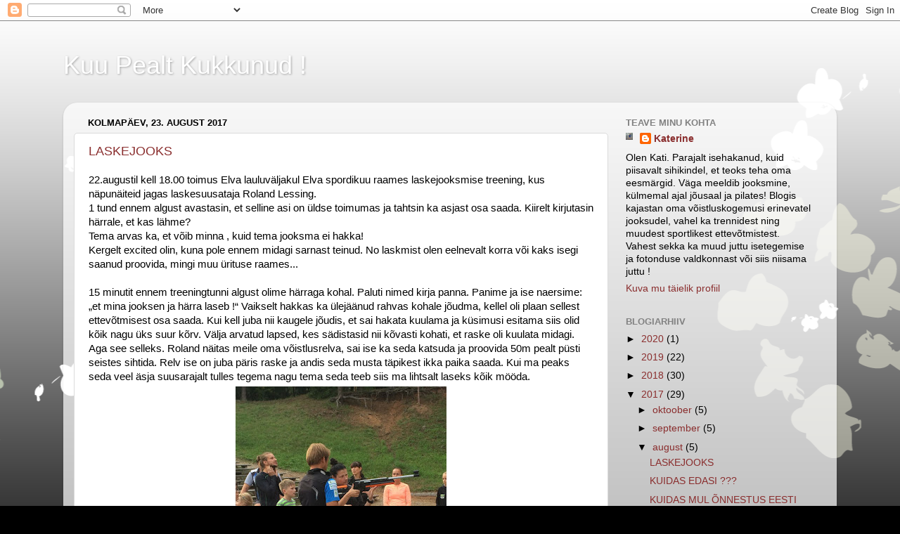

--- FILE ---
content_type: text/html; charset=UTF-8
request_url: https://kuupealt-kukkunud.blogspot.com/2017/08/
body_size: 29981
content:
<!DOCTYPE html>
<html class='v2' dir='ltr' lang='et'>
<head>
<link href='https://www.blogger.com/static/v1/widgets/335934321-css_bundle_v2.css' rel='stylesheet' type='text/css'/>
<meta content='width=1100' name='viewport'/>
<meta content='text/html; charset=UTF-8' http-equiv='Content-Type'/>
<meta content='blogger' name='generator'/>
<link href='https://kuupealt-kukkunud.blogspot.com/favicon.ico' rel='icon' type='image/x-icon'/>
<link href='http://kuupealt-kukkunud.blogspot.com/2017/08/' rel='canonical'/>
<link rel="alternate" type="application/atom+xml" title="Kuu Pealt Kukkunud ! - Atom" href="https://kuupealt-kukkunud.blogspot.com/feeds/posts/default" />
<link rel="alternate" type="application/rss+xml" title="Kuu Pealt Kukkunud ! - RSS" href="https://kuupealt-kukkunud.blogspot.com/feeds/posts/default?alt=rss" />
<link rel="service.post" type="application/atom+xml" title="Kuu Pealt Kukkunud ! - Atom" href="https://www.blogger.com/feeds/2945779224420768684/posts/default" />
<!--Can't find substitution for tag [blog.ieCssRetrofitLinks]-->
<meta content='http://kuupealt-kukkunud.blogspot.com/2017/08/' property='og:url'/>
<meta content='Kuu Pealt Kukkunud !' property='og:title'/>
<meta content='' property='og:description'/>
<title>Kuu Pealt Kukkunud !: august 2017</title>
<style id='page-skin-1' type='text/css'><!--
/*-----------------------------------------------
Blogger Template Style
Name:     Picture Window
Designer: Blogger
URL:      www.blogger.com
----------------------------------------------- */
/* Content
----------------------------------------------- */
body {
font: normal normal 15px Arial, Tahoma, Helvetica, FreeSans, sans-serif;
color: #000000;
background: #000000 url(//themes.googleusercontent.com/image?id=0BwVBOzw_-hbMMDZjM2Q4YjctMTY2OC00ZGU2LWJjZDYtODVjOGRiOThlMGQ3) repeat-x fixed top center /* Credit: Jason Morrow (http://jasonmorrow.etsy.com) */;
}
html body .region-inner {
min-width: 0;
max-width: 100%;
width: auto;
}
.content-outer {
font-size: 90%;
}
a:link {
text-decoration:none;
color: #8a2e2e;
}
a:visited {
text-decoration:none;
color: #c95f5f;
}
a:hover {
text-decoration:underline;
color: #ff2a3c;
}
.content-outer {
background: transparent none repeat scroll top left;
-moz-border-radius: 0;
-webkit-border-radius: 0;
-goog-ms-border-radius: 0;
border-radius: 0;
-moz-box-shadow: 0 0 0 rgba(0, 0, 0, .15);
-webkit-box-shadow: 0 0 0 rgba(0, 0, 0, .15);
-goog-ms-box-shadow: 0 0 0 rgba(0, 0, 0, .15);
box-shadow: 0 0 0 rgba(0, 0, 0, .15);
margin: 20px auto;
}
.content-inner {
padding: 0;
}
/* Header
----------------------------------------------- */
.header-outer {
background: rgba(0, 0, 0, 0) none repeat-x scroll top left;
_background-image: none;
color: #ffffff;
-moz-border-radius: 0;
-webkit-border-radius: 0;
-goog-ms-border-radius: 0;
border-radius: 0;
}
.Header img, .Header #header-inner {
-moz-border-radius: 0;
-webkit-border-radius: 0;
-goog-ms-border-radius: 0;
border-radius: 0;
}
.header-inner .Header .titlewrapper,
.header-inner .Header .descriptionwrapper {
padding-left: 0;
padding-right: 0;
}
.Header h1 {
font: normal normal 36px Arial, Tahoma, Helvetica, FreeSans, sans-serif;
text-shadow: 1px 1px 3px rgba(0, 0, 0, 0.3);
}
.Header h1 a {
color: #ffffff;
}
.Header .description {
font-size: 130%;
}
/* Tabs
----------------------------------------------- */
.tabs-inner {
margin: .5em 20px 0;
padding: 0;
}
.tabs-inner .section {
margin: 0;
}
.tabs-inner .widget ul {
padding: 0;
background: rgba(0, 0, 0, 0) none repeat scroll bottom;
-moz-border-radius: 0;
-webkit-border-radius: 0;
-goog-ms-border-radius: 0;
border-radius: 0;
}
.tabs-inner .widget li {
border: none;
}
.tabs-inner .widget li a {
display: inline-block;
padding: .5em 1em;
margin-right: .25em;
color: #ffffff;
font: normal normal 15px Arial, Tahoma, Helvetica, FreeSans, sans-serif;
-moz-border-radius: 10px 10px 0 0;
-webkit-border-top-left-radius: 10px;
-webkit-border-top-right-radius: 10px;
-goog-ms-border-radius: 10px 10px 0 0;
border-radius: 10px 10px 0 0;
background: transparent url(https://resources.blogblog.com/blogblog/data/1kt/transparent/black50.png) repeat scroll top left;
border-right: 1px solid rgba(0, 0, 0, 0);
}
.tabs-inner .widget li:first-child a {
padding-left: 1.25em;
-moz-border-radius-topleft: 10px;
-moz-border-radius-bottomleft: 0;
-webkit-border-top-left-radius: 10px;
-webkit-border-bottom-left-radius: 0;
-goog-ms-border-top-left-radius: 10px;
-goog-ms-border-bottom-left-radius: 0;
border-top-left-radius: 10px;
border-bottom-left-radius: 0;
}
.tabs-inner .widget li.selected a,
.tabs-inner .widget li a:hover {
position: relative;
z-index: 1;
background: rgba(0, 0, 0, 0) url(https://resources.blogblog.com/blogblog/data/1kt/transparent/white80.png) repeat scroll bottom;
color: #8a2e2e;
-moz-box-shadow: 0 0 3px rgba(0, 0, 0, .15);
-webkit-box-shadow: 0 0 3px rgba(0, 0, 0, .15);
-goog-ms-box-shadow: 0 0 3px rgba(0, 0, 0, .15);
box-shadow: 0 0 3px rgba(0, 0, 0, .15);
}
/* Headings
----------------------------------------------- */
h2 {
font: bold normal 13px Arial, Tahoma, Helvetica, FreeSans, sans-serif;
text-transform: uppercase;
color: #828282;
margin: .5em 0;
}
/* Main
----------------------------------------------- */
.main-outer {
background: transparent url(https://resources.blogblog.com/blogblog/data/1kt/transparent/white80.png) repeat scroll top left;
-moz-border-radius: 20px 20px 0 0;
-webkit-border-top-left-radius: 20px;
-webkit-border-top-right-radius: 20px;
-webkit-border-bottom-left-radius: 0;
-webkit-border-bottom-right-radius: 0;
-goog-ms-border-radius: 20px 20px 0 0;
border-radius: 20px 20px 0 0;
-moz-box-shadow: 0 1px 3px rgba(0, 0, 0, .15);
-webkit-box-shadow: 0 1px 3px rgba(0, 0, 0, .15);
-goog-ms-box-shadow: 0 1px 3px rgba(0, 0, 0, .15);
box-shadow: 0 1px 3px rgba(0, 0, 0, .15);
}
.main-inner {
padding: 15px 20px 20px;
}
.main-inner .column-center-inner {
padding: 0 0;
}
.main-inner .column-left-inner {
padding-left: 0;
}
.main-inner .column-right-inner {
padding-right: 0;
}
/* Posts
----------------------------------------------- */
h3.post-title {
margin: 0;
font: normal normal 18px Arial, Tahoma, Helvetica, FreeSans, sans-serif;
}
.comments h4 {
margin: 1em 0 0;
font: normal normal 18px Arial, Tahoma, Helvetica, FreeSans, sans-serif;
}
.date-header span {
color: #000000;
}
.post-outer {
background-color: #ffffff;
border: solid 1px #dbdbdb;
-moz-border-radius: 5px;
-webkit-border-radius: 5px;
border-radius: 5px;
-goog-ms-border-radius: 5px;
padding: 15px 20px;
margin: 0 -20px 20px;
}
.post-body {
line-height: 1.4;
font-size: 110%;
position: relative;
}
.post-header {
margin: 0 0 1.5em;
color: #949494;
line-height: 1.6;
}
.post-footer {
margin: .5em 0 0;
color: #949494;
line-height: 1.6;
}
#blog-pager {
font-size: 140%
}
#comments .comment-author {
padding-top: 1.5em;
border-top: dashed 1px #ccc;
border-top: dashed 1px rgba(128, 128, 128, .5);
background-position: 0 1.5em;
}
#comments .comment-author:first-child {
padding-top: 0;
border-top: none;
}
.avatar-image-container {
margin: .2em 0 0;
}
/* Comments
----------------------------------------------- */
.comments .comments-content .icon.blog-author {
background-repeat: no-repeat;
background-image: url([data-uri]);
}
.comments .comments-content .loadmore a {
border-top: 1px solid #ff2a3c;
border-bottom: 1px solid #ff2a3c;
}
.comments .continue {
border-top: 2px solid #ff2a3c;
}
/* Widgets
----------------------------------------------- */
.widget ul, .widget #ArchiveList ul.flat {
padding: 0;
list-style: none;
}
.widget ul li, .widget #ArchiveList ul.flat li {
border-top: dashed 1px #ccc;
border-top: dashed 1px rgba(128, 128, 128, .5);
}
.widget ul li:first-child, .widget #ArchiveList ul.flat li:first-child {
border-top: none;
}
.widget .post-body ul {
list-style: disc;
}
.widget .post-body ul li {
border: none;
}
/* Footer
----------------------------------------------- */
.footer-outer {
color:#c9c9c9;
background: transparent url(https://resources.blogblog.com/blogblog/data/1kt/transparent/black50.png) repeat scroll top left;
-moz-border-radius: 0 0 20px 20px;
-webkit-border-top-left-radius: 0;
-webkit-border-top-right-radius: 0;
-webkit-border-bottom-left-radius: 20px;
-webkit-border-bottom-right-radius: 20px;
-goog-ms-border-radius: 0 0 20px 20px;
border-radius: 0 0 20px 20px;
-moz-box-shadow: 0 1px 3px rgba(0, 0, 0, .15);
-webkit-box-shadow: 0 1px 3px rgba(0, 0, 0, .15);
-goog-ms-box-shadow: 0 1px 3px rgba(0, 0, 0, .15);
box-shadow: 0 1px 3px rgba(0, 0, 0, .15);
}
.footer-inner {
padding: 10px 20px 20px;
}
.footer-outer a {
color: #ed949d;
}
.footer-outer a:visited {
color: #ed7a71;
}
.footer-outer a:hover {
color: #ff2a3c;
}
.footer-outer .widget h2 {
color: #a6a6a6;
}
/* Mobile
----------------------------------------------- */
html body.mobile {
height: auto;
}
html body.mobile {
min-height: 480px;
background-size: 100% auto;
}
.mobile .body-fauxcolumn-outer {
background: transparent none repeat scroll top left;
}
html .mobile .mobile-date-outer, html .mobile .blog-pager {
border-bottom: none;
background: transparent url(https://resources.blogblog.com/blogblog/data/1kt/transparent/white80.png) repeat scroll top left;
margin-bottom: 10px;
}
.mobile .date-outer {
background: transparent url(https://resources.blogblog.com/blogblog/data/1kt/transparent/white80.png) repeat scroll top left;
}
.mobile .header-outer, .mobile .main-outer,
.mobile .post-outer, .mobile .footer-outer {
-moz-border-radius: 0;
-webkit-border-radius: 0;
-goog-ms-border-radius: 0;
border-radius: 0;
}
.mobile .content-outer,
.mobile .main-outer,
.mobile .post-outer {
background: inherit;
border: none;
}
.mobile .content-outer {
font-size: 100%;
}
.mobile-link-button {
background-color: #8a2e2e;
}
.mobile-link-button a:link, .mobile-link-button a:visited {
color: #ffffff;
}
.mobile-index-contents {
color: #000000;
}
.mobile .tabs-inner .PageList .widget-content {
background: rgba(0, 0, 0, 0) url(https://resources.blogblog.com/blogblog/data/1kt/transparent/white80.png) repeat scroll bottom;
color: #8a2e2e;
}
.mobile .tabs-inner .PageList .widget-content .pagelist-arrow {
border-left: 1px solid rgba(0, 0, 0, 0);
}

--></style>
<style id='template-skin-1' type='text/css'><!--
body {
min-width: 1100px;
}
.content-outer, .content-fauxcolumn-outer, .region-inner {
min-width: 1100px;
max-width: 1100px;
_width: 1100px;
}
.main-inner .columns {
padding-left: 0;
padding-right: 310px;
}
.main-inner .fauxcolumn-center-outer {
left: 0;
right: 310px;
/* IE6 does not respect left and right together */
_width: expression(this.parentNode.offsetWidth -
parseInt("0") -
parseInt("310px") + 'px');
}
.main-inner .fauxcolumn-left-outer {
width: 0;
}
.main-inner .fauxcolumn-right-outer {
width: 310px;
}
.main-inner .column-left-outer {
width: 0;
right: 100%;
margin-left: -0;
}
.main-inner .column-right-outer {
width: 310px;
margin-right: -310px;
}
#layout {
min-width: 0;
}
#layout .content-outer {
min-width: 0;
width: 800px;
}
#layout .region-inner {
min-width: 0;
width: auto;
}
body#layout div.add_widget {
padding: 8px;
}
body#layout div.add_widget a {
margin-left: 32px;
}
--></style>
<style>
    body {background-image:url(\/\/themes.googleusercontent.com\/image?id=0BwVBOzw_-hbMMDZjM2Q4YjctMTY2OC00ZGU2LWJjZDYtODVjOGRiOThlMGQ3);}
    
@media (max-width: 200px) { body {background-image:url(\/\/themes.googleusercontent.com\/image?id=0BwVBOzw_-hbMMDZjM2Q4YjctMTY2OC00ZGU2LWJjZDYtODVjOGRiOThlMGQ3&options=w200);}}
@media (max-width: 400px) and (min-width: 201px) { body {background-image:url(\/\/themes.googleusercontent.com\/image?id=0BwVBOzw_-hbMMDZjM2Q4YjctMTY2OC00ZGU2LWJjZDYtODVjOGRiOThlMGQ3&options=w400);}}
@media (max-width: 800px) and (min-width: 401px) { body {background-image:url(\/\/themes.googleusercontent.com\/image?id=0BwVBOzw_-hbMMDZjM2Q4YjctMTY2OC00ZGU2LWJjZDYtODVjOGRiOThlMGQ3&options=w800);}}
@media (max-width: 1200px) and (min-width: 801px) { body {background-image:url(\/\/themes.googleusercontent.com\/image?id=0BwVBOzw_-hbMMDZjM2Q4YjctMTY2OC00ZGU2LWJjZDYtODVjOGRiOThlMGQ3&options=w1200);}}
/* Last tag covers anything over one higher than the previous max-size cap. */
@media (min-width: 1201px) { body {background-image:url(\/\/themes.googleusercontent.com\/image?id=0BwVBOzw_-hbMMDZjM2Q4YjctMTY2OC00ZGU2LWJjZDYtODVjOGRiOThlMGQ3&options=w1600);}}
  </style>
<link href='https://www.blogger.com/dyn-css/authorization.css?targetBlogID=2945779224420768684&amp;zx=4e021955-e513-4059-9581-b0d760d9da2a' media='none' onload='if(media!=&#39;all&#39;)media=&#39;all&#39;' rel='stylesheet'/><noscript><link href='https://www.blogger.com/dyn-css/authorization.css?targetBlogID=2945779224420768684&amp;zx=4e021955-e513-4059-9581-b0d760d9da2a' rel='stylesheet'/></noscript>
<meta name='google-adsense-platform-account' content='ca-host-pub-1556223355139109'/>
<meta name='google-adsense-platform-domain' content='blogspot.com'/>

</head>
<body class='loading variant-open'>
<div class='navbar section' id='navbar' name='Navbar'><div class='widget Navbar' data-version='1' id='Navbar1'><script type="text/javascript">
    function setAttributeOnload(object, attribute, val) {
      if(window.addEventListener) {
        window.addEventListener('load',
          function(){ object[attribute] = val; }, false);
      } else {
        window.attachEvent('onload', function(){ object[attribute] = val; });
      }
    }
  </script>
<div id="navbar-iframe-container"></div>
<script type="text/javascript" src="https://apis.google.com/js/platform.js"></script>
<script type="text/javascript">
      gapi.load("gapi.iframes:gapi.iframes.style.bubble", function() {
        if (gapi.iframes && gapi.iframes.getContext) {
          gapi.iframes.getContext().openChild({
              url: 'https://www.blogger.com/navbar/2945779224420768684?origin\x3dhttps://kuupealt-kukkunud.blogspot.com',
              where: document.getElementById("navbar-iframe-container"),
              id: "navbar-iframe"
          });
        }
      });
    </script><script type="text/javascript">
(function() {
var script = document.createElement('script');
script.type = 'text/javascript';
script.src = '//pagead2.googlesyndication.com/pagead/js/google_top_exp.js';
var head = document.getElementsByTagName('head')[0];
if (head) {
head.appendChild(script);
}})();
</script>
</div></div>
<div class='body-fauxcolumns'>
<div class='fauxcolumn-outer body-fauxcolumn-outer'>
<div class='cap-top'>
<div class='cap-left'></div>
<div class='cap-right'></div>
</div>
<div class='fauxborder-left'>
<div class='fauxborder-right'></div>
<div class='fauxcolumn-inner'>
</div>
</div>
<div class='cap-bottom'>
<div class='cap-left'></div>
<div class='cap-right'></div>
</div>
</div>
</div>
<div class='content'>
<div class='content-fauxcolumns'>
<div class='fauxcolumn-outer content-fauxcolumn-outer'>
<div class='cap-top'>
<div class='cap-left'></div>
<div class='cap-right'></div>
</div>
<div class='fauxborder-left'>
<div class='fauxborder-right'></div>
<div class='fauxcolumn-inner'>
</div>
</div>
<div class='cap-bottom'>
<div class='cap-left'></div>
<div class='cap-right'></div>
</div>
</div>
</div>
<div class='content-outer'>
<div class='content-cap-top cap-top'>
<div class='cap-left'></div>
<div class='cap-right'></div>
</div>
<div class='fauxborder-left content-fauxborder-left'>
<div class='fauxborder-right content-fauxborder-right'></div>
<div class='content-inner'>
<header>
<div class='header-outer'>
<div class='header-cap-top cap-top'>
<div class='cap-left'></div>
<div class='cap-right'></div>
</div>
<div class='fauxborder-left header-fauxborder-left'>
<div class='fauxborder-right header-fauxborder-right'></div>
<div class='region-inner header-inner'>
<div class='header section' id='header' name='Päis'><div class='widget Header' data-version='1' id='Header1'>
<div id='header-inner'>
<div class='titlewrapper'>
<h1 class='title'>
<a href='https://kuupealt-kukkunud.blogspot.com/'>
Kuu Pealt Kukkunud !
</a>
</h1>
</div>
<div class='descriptionwrapper'>
<p class='description'><span>
</span></p>
</div>
</div>
</div></div>
</div>
</div>
<div class='header-cap-bottom cap-bottom'>
<div class='cap-left'></div>
<div class='cap-right'></div>
</div>
</div>
</header>
<div class='tabs-outer'>
<div class='tabs-cap-top cap-top'>
<div class='cap-left'></div>
<div class='cap-right'></div>
</div>
<div class='fauxborder-left tabs-fauxborder-left'>
<div class='fauxborder-right tabs-fauxborder-right'></div>
<div class='region-inner tabs-inner'>
<div class='tabs no-items section' id='crosscol' name='Veeruülene'></div>
<div class='tabs no-items section' id='crosscol-overflow' name='Cross-Column 2'></div>
</div>
</div>
<div class='tabs-cap-bottom cap-bottom'>
<div class='cap-left'></div>
<div class='cap-right'></div>
</div>
</div>
<div class='main-outer'>
<div class='main-cap-top cap-top'>
<div class='cap-left'></div>
<div class='cap-right'></div>
</div>
<div class='fauxborder-left main-fauxborder-left'>
<div class='fauxborder-right main-fauxborder-right'></div>
<div class='region-inner main-inner'>
<div class='columns fauxcolumns'>
<div class='fauxcolumn-outer fauxcolumn-center-outer'>
<div class='cap-top'>
<div class='cap-left'></div>
<div class='cap-right'></div>
</div>
<div class='fauxborder-left'>
<div class='fauxborder-right'></div>
<div class='fauxcolumn-inner'>
</div>
</div>
<div class='cap-bottom'>
<div class='cap-left'></div>
<div class='cap-right'></div>
</div>
</div>
<div class='fauxcolumn-outer fauxcolumn-left-outer'>
<div class='cap-top'>
<div class='cap-left'></div>
<div class='cap-right'></div>
</div>
<div class='fauxborder-left'>
<div class='fauxborder-right'></div>
<div class='fauxcolumn-inner'>
</div>
</div>
<div class='cap-bottom'>
<div class='cap-left'></div>
<div class='cap-right'></div>
</div>
</div>
<div class='fauxcolumn-outer fauxcolumn-right-outer'>
<div class='cap-top'>
<div class='cap-left'></div>
<div class='cap-right'></div>
</div>
<div class='fauxborder-left'>
<div class='fauxborder-right'></div>
<div class='fauxcolumn-inner'>
</div>
</div>
<div class='cap-bottom'>
<div class='cap-left'></div>
<div class='cap-right'></div>
</div>
</div>
<!-- corrects IE6 width calculation -->
<div class='columns-inner'>
<div class='column-center-outer'>
<div class='column-center-inner'>
<div class='main section' id='main' name='Peamine'><div class='widget Blog' data-version='1' id='Blog1'>
<div class='blog-posts hfeed'>

          <div class="date-outer">
        
<h2 class='date-header'><span>kolmapäev, 23. august 2017</span></h2>

          <div class="date-posts">
        
<div class='post-outer'>
<div class='post hentry uncustomized-post-template' itemprop='blogPost' itemscope='itemscope' itemtype='http://schema.org/BlogPosting'>
<meta content='https://blogger.googleusercontent.com/img/b/R29vZ2xl/AVvXsEiOpn1tG5U3dzKQKY1EFGxAFOK22DF597Xv7mfdQheUr0fgQOF7NHFf36so0dKsA06yhntOrlUoqdq_7WGKOBZIMfPGHF6NkJ1o184Pzrm1lcirWS3N2ug7XnbpjEjxQa8yivcIB9m6MiI/s400/image-0-02-05-631c61f51a15553f4942128c4cf108253a2f92118411e58e650df7afd209ddfa-V.jpg' itemprop='image_url'/>
<meta content='2945779224420768684' itemprop='blogId'/>
<meta content='5273132955644301423' itemprop='postId'/>
<a name='5273132955644301423'></a>
<h3 class='post-title entry-title' itemprop='name'>
<a href='https://kuupealt-kukkunud.blogspot.com/2017/08/laskejooks.html'>LASKEJOOKS</a>
</h3>
<div class='post-header'>
<div class='post-header-line-1'></div>
</div>
<div class='post-body entry-content' id='post-body-5273132955644301423' itemprop='description articleBody'>
<div style="text-align: left;">
<!--[if gte mso 9]><xml>
 <o:OfficeDocumentSettings>
  <o:RelyOnVML/>
  <o:AllowPNG/>
 </o:OfficeDocumentSettings>
</xml><![endif]--><span style="font-family: &quot;arial&quot; , &quot;sans-serif&quot;; font-size: 11.0pt; line-height: 115%;">22.augustil kell 18.00 toimus Elva lauluväljakul Elva spordikuu raames
laskejooksmise treening, kus näpunäiteid jagas laskesuusataja Roland Lessing. <br />
1 tund ennem algust avastasin, et selline asi on üldse toimumas ja tahtsin ka
asjast osa saada. Kiirelt kirjutasin härrale, et kas lähme? <br />
Tema arvas ka, et võib minna , kuid tema jooksma ei hakka!<span style="mso-spacerun: yes;">&nbsp; </span><br />
Kergelt excited olin, kuna pole ennem midagi sarnast teinud. No laskmist olen
eelnevalt korra või kaks isegi saanud proovida, mingi muu ürituse raames... <br />
<br />
15 minutit ennem treeningtunni algust olime härraga kohal. Paluti nimed kirja
panna. Panime ja ise naersime: &#8222;et mina jooksen ja härra laseb !&#8220; Vaikselt
hakkas ka ülejäänud rahvas kohale jõudma, kellel oli plaan sellest
ettevõtmisest osa saada. Kui kell juba nii kaugele jõudis, et sai hakata
kuulama ja küsimusi esitama siis olid kõik nagu üks suur kõrv. Välja arvatud
lapsed, kes sädistasid nii kõvasti kohati, et raske oli kuulata midagi. Aga see
selleks. Roland näitas meile oma võistlusrelva, sai ise ka seda katsuda ja
proovida 50m pealt püsti seistes sihtida. Relv ise on juba päris raske ja andis
seda musta täpikest ikka paika saada. Kui ma peaks seda veel äsja suusarajalt
tulles tegema nagu tema seda teeb siis ma lihtsalt laseks kõik mööda. <br style="mso-special-character: line-break;" />
</span></div>
<table align="center" cellpadding="0" cellspacing="0" class="tr-caption-container" style="margin-left: auto; margin-right: auto; text-align: center;"><tbody>
<tr><td style="text-align: center;"><a href="https://blogger.googleusercontent.com/img/b/R29vZ2xl/AVvXsEiOpn1tG5U3dzKQKY1EFGxAFOK22DF597Xv7mfdQheUr0fgQOF7NHFf36so0dKsA06yhntOrlUoqdq_7WGKOBZIMfPGHF6NkJ1o184Pzrm1lcirWS3N2ug7XnbpjEjxQa8yivcIB9m6MiI/s1600/image-0-02-05-631c61f51a15553f4942128c4cf108253a2f92118411e58e650df7afd209ddfa-V.jpg" imageanchor="1" style="margin-left: auto; margin-right: auto;"><img border="0" data-original-height="1280" data-original-width="960" height="400" src="https://blogger.googleusercontent.com/img/b/R29vZ2xl/AVvXsEiOpn1tG5U3dzKQKY1EFGxAFOK22DF597Xv7mfdQheUr0fgQOF7NHFf36so0dKsA06yhntOrlUoqdq_7WGKOBZIMfPGHF6NkJ1o184Pzrm1lcirWS3N2ug7XnbpjEjxQa8yivcIB9m6MiI/s400/image-0-02-05-631c61f51a15553f4942128c4cf108253a2f92118411e58e650df7afd209ddfa-V.jpg" width="300" /></a></td></tr>
<tr><td class="tr-caption" style="text-align: center;">Laserrelvaga laskmist harjutamas</td><td class="tr-caption" style="text-align: center;"><br /></td></tr>
</tbody></table>
<br />
<br />
<table align="center" cellpadding="0" cellspacing="0" class="tr-caption-container" style="margin-left: auto; margin-right: auto; text-align: center;"><tbody>
<tr><td style="text-align: center;"><a href="https://blogger.googleusercontent.com/img/b/R29vZ2xl/AVvXsEjxSubv35sQRKsPCKkT45Nub7oKfK_ve4Rht5wdVCdojz1WAH7JoKYHcCskBv571Az-T71G636qzsCGtxjpuGhLwS3xI0Wqzxu9Z9DdFMc5l9-1SVaALKL_nyA4oy65k_mPXDtodNfobb8/s1600/image-0-02-05-3ba99bb31eb8358ad15792d62fcb85b53fe2ca88d31273ba8f6af26942edef3b-V.jpg" imageanchor="1" style="margin-left: auto; margin-right: auto;"><img border="0" data-original-height="1280" data-original-width="960" height="400" src="https://blogger.googleusercontent.com/img/b/R29vZ2xl/AVvXsEjxSubv35sQRKsPCKkT45Nub7oKfK_ve4Rht5wdVCdojz1WAH7JoKYHcCskBv571Az-T71G636qzsCGtxjpuGhLwS3xI0Wqzxu9Z9DdFMc5l9-1SVaALKL_nyA4oy65k_mPXDtodNfobb8/s400/image-0-02-05-3ba99bb31eb8358ad15792d62fcb85b53fe2ca88d31273ba8f6af26942edef3b-V.jpg" width="300" /></a></td></tr>
<tr><td class="tr-caption" style="text-align: center;">Õhupüssiga laskmist harjutamas</td></tr>
</tbody></table>
<div class="separator" style="clear: both; text-align: center;">
<br /></div>
<div class="separator" style="clear: both; text-align: left;">
<br /></div>
<div class="separator" style="clear: both; text-align: left;">
<!--[if gte mso 9]><xml>
 <w:WordDocument>
  <w:View>Normal</w:View>
  <w:Zoom>0</w:Zoom>
  <w:TrackMoves/>
  <w:TrackFormatting/>
  <w:HyphenationZone>21</w:HyphenationZone>
  <w:PunctuationKerning/>
  <w:ValidateAgainstSchemas/>
  <w:SaveIfXMLInvalid>false</w:SaveIfXMLInvalid>
  <w:IgnoreMixedContent>false</w:IgnoreMixedContent>
  <w:AlwaysShowPlaceholderText>false</w:AlwaysShowPlaceholderText>
  <w:DoNotPromoteQF/>
  <w:LidThemeOther>ET</w:LidThemeOther>
  <w:LidThemeAsian>X-NONE</w:LidThemeAsian>
  <w:LidThemeComplexScript>X-NONE</w:LidThemeComplexScript>
  <w:Compatibility>
   <w:BreakWrappedTables/>
   <w:SnapToGridInCell/>
   <w:WrapTextWithPunct/>
   <w:UseAsianBreakRules/>
   <w:DontGrowAutofit/>
   <w:SplitPgBreakAndParaMark/>
   <w:EnableOpenTypeKerning/>
   <w:DontFlipMirrorIndents/>
   <w:OverrideTableStyleHps/>
  </w:Compatibility>
  <m:mathPr>
   <m:mathFont m:val="Cambria Math"/>
   <m:brkBin m:val="before"/>
   <m:brkBinSub m:val="&#45;-"/>
   <m:smallFrac m:val="off"/>
   <m:dispDef/>
   <m:lMargin m:val="0"/>
   <m:rMargin m:val="0"/>
   <m:defJc m:val="centerGroup"/>
   <m:wrapIndent m:val="1440"/>
   <m:intLim m:val="subSup"/>
   <m:naryLim m:val="undOvr"/>
  </m:mathPr></w:WordDocument>
</xml><![endif]--><!--[if gte mso 9]><xml>
 <w:LatentStyles DefLockedState="false" DefUnhideWhenUsed="true"
  DefSemiHidden="true" DefQFormat="false" DefPriority="99"
  LatentStyleCount="267">
  <w:LsdException Locked="false" Priority="0" SemiHidden="false"
   UnhideWhenUsed="false" QFormat="true" Name="Normal"/>
  <w:LsdException Locked="false" Priority="9" SemiHidden="false"
   UnhideWhenUsed="false" QFormat="true" Name="heading 1"/>
  <w:LsdException Locked="false" Priority="9" QFormat="true" Name="heading 2"/>
  <w:LsdException Locked="false" Priority="9" QFormat="true" Name="heading 3"/>
  <w:LsdException Locked="false" Priority="9" QFormat="true" Name="heading 4"/>
  <w:LsdException Locked="false" Priority="9" QFormat="true" Name="heading 5"/>
  <w:LsdException Locked="false" Priority="9" QFormat="true" Name="heading 6"/>
  <w:LsdException Locked="false" Priority="9" QFormat="true" Name="heading 7"/>
  <w:LsdException Locked="false" Priority="9" QFormat="true" Name="heading 8"/>
  <w:LsdException Locked="false" Priority="9" QFormat="true" Name="heading 9"/>
  <w:LsdException Locked="false" Priority="39" Name="toc 1"/>
  <w:LsdException Locked="false" Priority="39" Name="toc 2"/>
  <w:LsdException Locked="false" Priority="39" Name="toc 3"/>
  <w:LsdException Locked="false" Priority="39" Name="toc 4"/>
  <w:LsdException Locked="false" Priority="39" Name="toc 5"/>
  <w:LsdException Locked="false" Priority="39" Name="toc 6"/>
  <w:LsdException Locked="false" Priority="39" Name="toc 7"/>
  <w:LsdException Locked="false" Priority="39" Name="toc 8"/>
  <w:LsdException Locked="false" Priority="39" Name="toc 9"/>
  <w:LsdException Locked="false" Priority="35" QFormat="true" Name="caption"/>
  <w:LsdException Locked="false" Priority="10" SemiHidden="false"
   UnhideWhenUsed="false" QFormat="true" Name="Title"/>
  <w:LsdException Locked="false" Priority="1" Name="Default Paragraph Font"/>
  <w:LsdException Locked="false" Priority="11" SemiHidden="false"
   UnhideWhenUsed="false" QFormat="true" Name="Subtitle"/>
  <w:LsdException Locked="false" Priority="22" SemiHidden="false"
   UnhideWhenUsed="false" QFormat="true" Name="Strong"/>
  <w:LsdException Locked="false" Priority="20" SemiHidden="false"
   UnhideWhenUsed="false" QFormat="true" Name="Emphasis"/>
  <w:LsdException Locked="false" Priority="59" SemiHidden="false"
   UnhideWhenUsed="false" Name="Table Grid"/>
  <w:LsdException Locked="false" UnhideWhenUsed="false" Name="Placeholder Text"/>
  <w:LsdException Locked="false" Priority="1" SemiHidden="false"
   UnhideWhenUsed="false" QFormat="true" Name="No Spacing"/>
  <w:LsdException Locked="false" Priority="60" SemiHidden="false"
   UnhideWhenUsed="false" Name="Light Shading"/>
  <w:LsdException Locked="false" Priority="61" SemiHidden="false"
   UnhideWhenUsed="false" Name="Light List"/>
  <w:LsdException Locked="false" Priority="62" SemiHidden="false"
   UnhideWhenUsed="false" Name="Light Grid"/>
  <w:LsdException Locked="false" Priority="63" SemiHidden="false"
   UnhideWhenUsed="false" Name="Medium Shading 1"/>
  <w:LsdException Locked="false" Priority="64" SemiHidden="false"
   UnhideWhenUsed="false" Name="Medium Shading 2"/>
  <w:LsdException Locked="false" Priority="65" SemiHidden="false"
   UnhideWhenUsed="false" Name="Medium List 1"/>
  <w:LsdException Locked="false" Priority="66" SemiHidden="false"
   UnhideWhenUsed="false" Name="Medium List 2"/>
  <w:LsdException Locked="false" Priority="67" SemiHidden="false"
   UnhideWhenUsed="false" Name="Medium Grid 1"/>
  <w:LsdException Locked="false" Priority="68" SemiHidden="false"
   UnhideWhenUsed="false" Name="Medium Grid 2"/>
  <w:LsdException Locked="false" Priority="69" SemiHidden="false"
   UnhideWhenUsed="false" Name="Medium Grid 3"/>
  <w:LsdException Locked="false" Priority="70" SemiHidden="false"
   UnhideWhenUsed="false" Name="Dark List"/>
  <w:LsdException Locked="false" Priority="71" SemiHidden="false"
   UnhideWhenUsed="false" Name="Colorful Shading"/>
  <w:LsdException Locked="false" Priority="72" SemiHidden="false"
   UnhideWhenUsed="false" Name="Colorful List"/>
  <w:LsdException Locked="false" Priority="73" SemiHidden="false"
   UnhideWhenUsed="false" Name="Colorful Grid"/>
  <w:LsdException Locked="false" Priority="60" SemiHidden="false"
   UnhideWhenUsed="false" Name="Light Shading Accent 1"/>
  <w:LsdException Locked="false" Priority="61" SemiHidden="false"
   UnhideWhenUsed="false" Name="Light List Accent 1"/>
  <w:LsdException Locked="false" Priority="62" SemiHidden="false"
   UnhideWhenUsed="false" Name="Light Grid Accent 1"/>
  <w:LsdException Locked="false" Priority="63" SemiHidden="false"
   UnhideWhenUsed="false" Name="Medium Shading 1 Accent 1"/>
  <w:LsdException Locked="false" Priority="64" SemiHidden="false"
   UnhideWhenUsed="false" Name="Medium Shading 2 Accent 1"/>
  <w:LsdException Locked="false" Priority="65" SemiHidden="false"
   UnhideWhenUsed="false" Name="Medium List 1 Accent 1"/>
  <w:LsdException Locked="false" UnhideWhenUsed="false" Name="Revision"/>
  <w:LsdException Locked="false" Priority="34" SemiHidden="false"
   UnhideWhenUsed="false" QFormat="true" Name="List Paragraph"/>
  <w:LsdException Locked="false" Priority="29" SemiHidden="false"
   UnhideWhenUsed="false" QFormat="true" Name="Quote"/>
  <w:LsdException Locked="false" Priority="30" SemiHidden="false"
   UnhideWhenUsed="false" QFormat="true" Name="Intense Quote"/>
  <w:LsdException Locked="false" Priority="66" SemiHidden="false"
   UnhideWhenUsed="false" Name="Medium List 2 Accent 1"/>
  <w:LsdException Locked="false" Priority="67" SemiHidden="false"
   UnhideWhenUsed="false" Name="Medium Grid 1 Accent 1"/>
  <w:LsdException Locked="false" Priority="68" SemiHidden="false"
   UnhideWhenUsed="false" Name="Medium Grid 2 Accent 1"/>
  <w:LsdException Locked="false" Priority="69" SemiHidden="false"
   UnhideWhenUsed="false" Name="Medium Grid 3 Accent 1"/>
  <w:LsdException Locked="false" Priority="70" SemiHidden="false"
   UnhideWhenUsed="false" Name="Dark List Accent 1"/>
  <w:LsdException Locked="false" Priority="71" SemiHidden="false"
   UnhideWhenUsed="false" Name="Colorful Shading Accent 1"/>
  <w:LsdException Locked="false" Priority="72" SemiHidden="false"
   UnhideWhenUsed="false" Name="Colorful List Accent 1"/>
  <w:LsdException Locked="false" Priority="73" SemiHidden="false"
   UnhideWhenUsed="false" Name="Colorful Grid Accent 1"/>
  <w:LsdException Locked="false" Priority="60" SemiHidden="false"
   UnhideWhenUsed="false" Name="Light Shading Accent 2"/>
  <w:LsdException Locked="false" Priority="61" SemiHidden="false"
   UnhideWhenUsed="false" Name="Light List Accent 2"/>
  <w:LsdException Locked="false" Priority="62" SemiHidden="false"
   UnhideWhenUsed="false" Name="Light Grid Accent 2"/>
  <w:LsdException Locked="false" Priority="63" SemiHidden="false"
   UnhideWhenUsed="false" Name="Medium Shading 1 Accent 2"/>
  <w:LsdException Locked="false" Priority="64" SemiHidden="false"
   UnhideWhenUsed="false" Name="Medium Shading 2 Accent 2"/>
  <w:LsdException Locked="false" Priority="65" SemiHidden="false"
   UnhideWhenUsed="false" Name="Medium List 1 Accent 2"/>
  <w:LsdException Locked="false" Priority="66" SemiHidden="false"
   UnhideWhenUsed="false" Name="Medium List 2 Accent 2"/>
  <w:LsdException Locked="false" Priority="67" SemiHidden="false"
   UnhideWhenUsed="false" Name="Medium Grid 1 Accent 2"/>
  <w:LsdException Locked="false" Priority="68" SemiHidden="false"
   UnhideWhenUsed="false" Name="Medium Grid 2 Accent 2"/>
  <w:LsdException Locked="false" Priority="69" SemiHidden="false"
   UnhideWhenUsed="false" Name="Medium Grid 3 Accent 2"/>
  <w:LsdException Locked="false" Priority="70" SemiHidden="false"
   UnhideWhenUsed="false" Name="Dark List Accent 2"/>
  <w:LsdException Locked="false" Priority="71" SemiHidden="false"
   UnhideWhenUsed="false" Name="Colorful Shading Accent 2"/>
  <w:LsdException Locked="false" Priority="72" SemiHidden="false"
   UnhideWhenUsed="false" Name="Colorful List Accent 2"/>
  <w:LsdException Locked="false" Priority="73" SemiHidden="false"
   UnhideWhenUsed="false" Name="Colorful Grid Accent 2"/>
  <w:LsdException Locked="false" Priority="60" SemiHidden="false"
   UnhideWhenUsed="false" Name="Light Shading Accent 3"/>
  <w:LsdException Locked="false" Priority="61" SemiHidden="false"
   UnhideWhenUsed="false" Name="Light List Accent 3"/>
  <w:LsdException Locked="false" Priority="62" SemiHidden="false"
   UnhideWhenUsed="false" Name="Light Grid Accent 3"/>
  <w:LsdException Locked="false" Priority="63" SemiHidden="false"
   UnhideWhenUsed="false" Name="Medium Shading 1 Accent 3"/>
  <w:LsdException Locked="false" Priority="64" SemiHidden="false"
   UnhideWhenUsed="false" Name="Medium Shading 2 Accent 3"/>
  <w:LsdException Locked="false" Priority="65" SemiHidden="false"
   UnhideWhenUsed="false" Name="Medium List 1 Accent 3"/>
  <w:LsdException Locked="false" Priority="66" SemiHidden="false"
   UnhideWhenUsed="false" Name="Medium List 2 Accent 3"/>
  <w:LsdException Locked="false" Priority="67" SemiHidden="false"
   UnhideWhenUsed="false" Name="Medium Grid 1 Accent 3"/>
  <w:LsdException Locked="false" Priority="68" SemiHidden="false"
   UnhideWhenUsed="false" Name="Medium Grid 2 Accent 3"/>
  <w:LsdException Locked="false" Priority="69" SemiHidden="false"
   UnhideWhenUsed="false" Name="Medium Grid 3 Accent 3"/>
  <w:LsdException Locked="false" Priority="70" SemiHidden="false"
   UnhideWhenUsed="false" Name="Dark List Accent 3"/>
  <w:LsdException Locked="false" Priority="71" SemiHidden="false"
   UnhideWhenUsed="false" Name="Colorful Shading Accent 3"/>
  <w:LsdException Locked="false" Priority="72" SemiHidden="false"
   UnhideWhenUsed="false" Name="Colorful List Accent 3"/>
  <w:LsdException Locked="false" Priority="73" SemiHidden="false"
   UnhideWhenUsed="false" Name="Colorful Grid Accent 3"/>
  <w:LsdException Locked="false" Priority="60" SemiHidden="false"
   UnhideWhenUsed="false" Name="Light Shading Accent 4"/>
  <w:LsdException Locked="false" Priority="61" SemiHidden="false"
   UnhideWhenUsed="false" Name="Light List Accent 4"/>
  <w:LsdException Locked="false" Priority="62" SemiHidden="false"
   UnhideWhenUsed="false" Name="Light Grid Accent 4"/>
  <w:LsdException Locked="false" Priority="63" SemiHidden="false"
   UnhideWhenUsed="false" Name="Medium Shading 1 Accent 4"/>
  <w:LsdException Locked="false" Priority="64" SemiHidden="false"
   UnhideWhenUsed="false" Name="Medium Shading 2 Accent 4"/>
  <w:LsdException Locked="false" Priority="65" SemiHidden="false"
   UnhideWhenUsed="false" Name="Medium List 1 Accent 4"/>
  <w:LsdException Locked="false" Priority="66" SemiHidden="false"
   UnhideWhenUsed="false" Name="Medium List 2 Accent 4"/>
  <w:LsdException Locked="false" Priority="67" SemiHidden="false"
   UnhideWhenUsed="false" Name="Medium Grid 1 Accent 4"/>
  <w:LsdException Locked="false" Priority="68" SemiHidden="false"
   UnhideWhenUsed="false" Name="Medium Grid 2 Accent 4"/>
  <w:LsdException Locked="false" Priority="69" SemiHidden="false"
   UnhideWhenUsed="false" Name="Medium Grid 3 Accent 4"/>
  <w:LsdException Locked="false" Priority="70" SemiHidden="false"
   UnhideWhenUsed="false" Name="Dark List Accent 4"/>
  <w:LsdException Locked="false" Priority="71" SemiHidden="false"
   UnhideWhenUsed="false" Name="Colorful Shading Accent 4"/>
  <w:LsdException Locked="false" Priority="72" SemiHidden="false"
   UnhideWhenUsed="false" Name="Colorful List Accent 4"/>
  <w:LsdException Locked="false" Priority="73" SemiHidden="false"
   UnhideWhenUsed="false" Name="Colorful Grid Accent 4"/>
  <w:LsdException Locked="false" Priority="60" SemiHidden="false"
   UnhideWhenUsed="false" Name="Light Shading Accent 5"/>
  <w:LsdException Locked="false" Priority="61" SemiHidden="false"
   UnhideWhenUsed="false" Name="Light List Accent 5"/>
  <w:LsdException Locked="false" Priority="62" SemiHidden="false"
   UnhideWhenUsed="false" Name="Light Grid Accent 5"/>
  <w:LsdException Locked="false" Priority="63" SemiHidden="false"
   UnhideWhenUsed="false" Name="Medium Shading 1 Accent 5"/>
  <w:LsdException Locked="false" Priority="64" SemiHidden="false"
   UnhideWhenUsed="false" Name="Medium Shading 2 Accent 5"/>
  <w:LsdException Locked="false" Priority="65" SemiHidden="false"
   UnhideWhenUsed="false" Name="Medium List 1 Accent 5"/>
  <w:LsdException Locked="false" Priority="66" SemiHidden="false"
   UnhideWhenUsed="false" Name="Medium List 2 Accent 5"/>
  <w:LsdException Locked="false" Priority="67" SemiHidden="false"
   UnhideWhenUsed="false" Name="Medium Grid 1 Accent 5"/>
  <w:LsdException Locked="false" Priority="68" SemiHidden="false"
   UnhideWhenUsed="false" Name="Medium Grid 2 Accent 5"/>
  <w:LsdException Locked="false" Priority="69" SemiHidden="false"
   UnhideWhenUsed="false" Name="Medium Grid 3 Accent 5"/>
  <w:LsdException Locked="false" Priority="70" SemiHidden="false"
   UnhideWhenUsed="false" Name="Dark List Accent 5"/>
  <w:LsdException Locked="false" Priority="71" SemiHidden="false"
   UnhideWhenUsed="false" Name="Colorful Shading Accent 5"/>
  <w:LsdException Locked="false" Priority="72" SemiHidden="false"
   UnhideWhenUsed="false" Name="Colorful List Accent 5"/>
  <w:LsdException Locked="false" Priority="73" SemiHidden="false"
   UnhideWhenUsed="false" Name="Colorful Grid Accent 5"/>
  <w:LsdException Locked="false" Priority="60" SemiHidden="false"
   UnhideWhenUsed="false" Name="Light Shading Accent 6"/>
  <w:LsdException Locked="false" Priority="61" SemiHidden="false"
   UnhideWhenUsed="false" Name="Light List Accent 6"/>
  <w:LsdException Locked="false" Priority="62" SemiHidden="false"
   UnhideWhenUsed="false" Name="Light Grid Accent 6"/>
  <w:LsdException Locked="false" Priority="63" SemiHidden="false"
   UnhideWhenUsed="false" Name="Medium Shading 1 Accent 6"/>
  <w:LsdException Locked="false" Priority="64" SemiHidden="false"
   UnhideWhenUsed="false" Name="Medium Shading 2 Accent 6"/>
  <w:LsdException Locked="false" Priority="65" SemiHidden="false"
   UnhideWhenUsed="false" Name="Medium List 1 Accent 6"/>
  <w:LsdException Locked="false" Priority="66" SemiHidden="false"
   UnhideWhenUsed="false" Name="Medium List 2 Accent 6"/>
  <w:LsdException Locked="false" Priority="67" SemiHidden="false"
   UnhideWhenUsed="false" Name="Medium Grid 1 Accent 6"/>
  <w:LsdException Locked="false" Priority="68" SemiHidden="false"
   UnhideWhenUsed="false" Name="Medium Grid 2 Accent 6"/>
  <w:LsdException Locked="false" Priority="69" SemiHidden="false"
   UnhideWhenUsed="false" Name="Medium Grid 3 Accent 6"/>
  <w:LsdException Locked="false" Priority="70" SemiHidden="false"
   UnhideWhenUsed="false" Name="Dark List Accent 6"/>
  <w:LsdException Locked="false" Priority="71" SemiHidden="false"
   UnhideWhenUsed="false" Name="Colorful Shading Accent 6"/>
  <w:LsdException Locked="false" Priority="72" SemiHidden="false"
   UnhideWhenUsed="false" Name="Colorful List Accent 6"/>
  <w:LsdException Locked="false" Priority="73" SemiHidden="false"
   UnhideWhenUsed="false" Name="Colorful Grid Accent 6"/>
  <w:LsdException Locked="false" Priority="19" SemiHidden="false"
   UnhideWhenUsed="false" QFormat="true" Name="Subtle Emphasis"/>
  <w:LsdException Locked="false" Priority="21" SemiHidden="false"
   UnhideWhenUsed="false" QFormat="true" Name="Intense Emphasis"/>
  <w:LsdException Locked="false" Priority="31" SemiHidden="false"
   UnhideWhenUsed="false" QFormat="true" Name="Subtle Reference"/>
  <w:LsdException Locked="false" Priority="32" SemiHidden="false"
   UnhideWhenUsed="false" QFormat="true" Name="Intense Reference"/>
  <w:LsdException Locked="false" Priority="33" SemiHidden="false"
   UnhideWhenUsed="false" QFormat="true" Name="Book Title"/>
  <w:LsdException Locked="false" Priority="37" Name="Bibliography"/>
  <w:LsdException Locked="false" Priority="39" QFormat="true" Name="TOC Heading"/>
 </w:LatentStyles>
</xml><![endif]--><!--[if gte mso 10]>
<style>
 /* Style Definitions */
 table.MsoNormalTable
 {mso-style-name:"Table Normal";
 mso-tstyle-rowband-size:0;
 mso-tstyle-colband-size:0;
 mso-style-noshow:yes;
 mso-style-priority:99;
 mso-style-parent:"";
 mso-padding-alt:0cm 5.4pt 0cm 5.4pt;
 mso-para-margin-top:0cm;
 mso-para-margin-right:0cm;
 mso-para-margin-bottom:10.0pt;
 mso-para-margin-left:0cm;
 line-height:115%;
 mso-pagination:widow-orphan;
 font-size:11.0pt;
 font-family:"Calibri","sans-serif";
 mso-ascii-font-family:Calibri;
 mso-ascii-theme-font:minor-latin;
 mso-hansi-font-family:Calibri;
 mso-hansi-theme-font:minor-latin;
 mso-fareast-language:EN-US;}
</style>
<![endif]--><span style="font-family: &quot;arial&quot; , &quot;sans-serif&quot;;">Seejärel sai
laserrelva ja õhuga toimivat relva proovida. Laserrelval oli püstilaske
asend... väga raske oli algselt aru saada kuidas see toimib ja sihtimine toimis
täpselt nii kaua, et ära vahepeal hinga, muidu liigub paigast ära. Sihtisin mis
ma sihtisin, aga 5st 4 sain vaid pihta. Sain aru, et mida kauem ma seda punkti
hoida püüan seda vähem tõenäolisem on , et ma üldse pihtsa saan, seega tegin
sihi, lase ja saa pihta meetmel seda asja ning tundub, et kuigi palju toimis. Järgmisena
proovisin siis õhupüssi. See oli pikaliasendis. Sel korral oli meile asi veidi
lihtsamaks tehtud ja pukk püssile alla pandud. Võistluste ajal seda seal ei
ole. Viiest viis lasku sain kõik pihta. Pärast proovisin ka ilma pukita käest
lasta ja sain ka pihta. Proovisin siinkohal vaid ühe lasu. Ei hakanud hullu
panema. Kuid pean tunnistama, et kerge hasart tuli sisse ja oleks veel tahtnud
sihtida ning lasta. </span></div>
<span style="font-family: &quot;arial&quot; , &quot;sans-serif&quot;;"></span><br />
<div class="MsoNormal">
<span style="font-family: &quot;arial&quot; , &quot;sans-serif&quot;;">
<br />
Kui kõik olid saanud mõlemad versioonid laskmisest ära proovida, siis tuli
niiöelda väike omavaheline LASKEJOOKSMISE võistlus. Tuli joosta mäest ülesse, sirge ja tagasi
mäest alla...ehk ümber lauluväljakul olevate pinkide, siis võtta laskeasend,
sihtida ja lasta. Iga mööda lastud märgi eest tuli joosta väike karistusring.
Kokku sai moodustatud kaheksa kolme liikmelist tiimi. Mina kuulusin tiimi nr 7.
Nii palju siis Härra mitte jooksmisest, ka tema pidi oma jalakesi liigutama.
Õnneks see maa mis jooksma pidi ei olnud väga pikk. Küll aga see mäest ülesse
jooksmine oli päris võhmale võttev. <br />
Võistkond võistkonna järel läks starti. Mitte järjekorra ausel vaid soovi
avalduse põhjal, kes soovib ennem ära joosta. Kuidagi juhtus nii, et seitsmes
tiim startis ikkagi seitsmendana. <br />
<br />
Mida rohkem tiime oma jooksu ja laskmise ära tegi seda rohkem ma närvi läksin.
Suutsin sada mõtet peast läbi lasta. <br />
Mis siis kui ma ei jõua mäest nii kiiresti ülesse kui vaja? <br />
Mis siis kui ma alla tulles komistan ja nina katki kukun? <br />
Mis siis kui ma kõik märgid mööda lasen? <br />
Püüdsin enda jaoks mingisugust strateegiat välja mõelda, kuid ei sujunud ka
see. <br />
Tiimi siseselt panime paika, kes mis relvast laseb. Mina sain pikali laskmise
õhupüssist, sest see tuli mul paremini välja kui laserrelvast laskmine. Ka
teine tüdruk laskis pikali asendist nagu mina ning tiimi ainus meesterahvas
pidi siis laserrelva enda kanda võtma. Startisin meie tiimis viimasena... Ei
mäelatagi kuidas mäest ülesse sain kui juba olin pika sirge peal laskumise
suunas liikumas. Püüdsin mitte takerduda ja ninuli käia... läks õnneks, ruttu
kõhuli, sihi... lase-sihi...lase rütmis. Lasin 2 lasku mööda, millega teenisin
omale 2 karistus ringi. Tegin ise vea. Hingasin laskimise ajal ja see raputas
sihiku paigast. Aga ei ole hullu. Karistus ringe tehes hõigati: &#8222; Kas tuleb
rekordaeg? Kas tuleb ?&#8220; <br />
Viimane lõik karistusringist ja finish... ja tuli ära rekord aeg 4 minutit.
Juhuu võis uhke olla. <br />
Peale meid oli veel üks tiim. Nendel ei läinud laskmises just kõige paremini
kuid joostes suutsid selle tasa teha ja lausa 5 sekundi võrra parema ajaga kui
minu tiim. Pidime tunnistama, et jäime teiseks. Ka see on hea koht. Aeg oli
kõige tähtsam. Mitte see kui mitu lasku sa pihtsa said. Seega viimases tiimis
üks poiss teadis, et ilmselt sihtimine ja ajas kaotamine neid võidule ei too ja
lasi kõik oma lasud kiirelt salvest välja ilma sihtimata ning seejärel jooksis
kiirelt oma karistusringid.<br />
<br />
Hiljem tahtsin veel korra proovida laserrelvast laskmist, kuid olin jooksmisega
käe nii värisema tõmmanud, et sel korral ei tabanud ma mitte ühtegi märki. <br />
Kogemus omaette ja mulle väga meelis see ettevõtmine. Teeksin seda veel kui
võimalus avaneb. </span></div>
<br />
<div class="separator" style="clear: both; text-align: center;">
<br /></div>
<div class="separator" style="clear: both; text-align: center;">
<br /></div>
<div class="separator" style="clear: both; text-align: center;">
<br /></div>
<div class="separator" style="clear: both; text-align: left;">
<br /></div>
<div class="separator" style="clear: both; text-align: left;">
<br /></div>
<div class="separator" style="clear: both; text-align: left;">
<br /></div>
<div class="separator" style="clear: both; text-align: left;">
<br /></div>
<div class="separator" style="clear: both; text-align: left;">
Kirjutamiseni K :)&nbsp; </div>
<br />
<div style='clear: both;'></div>
</div>
<div class='post-footer'>
<div class='post-footer-line post-footer-line-1'>
<span class='post-author vcard'>
Postitaja:
<span class='fn' itemprop='author' itemscope='itemscope' itemtype='http://schema.org/Person'>
<meta content='https://www.blogger.com/profile/07820876610447018552' itemprop='url'/>
<a class='g-profile' href='https://www.blogger.com/profile/07820876610447018552' rel='author' title='author profile'>
<span itemprop='name'>Katerine</span>
</a>
</span>
</span>
<span class='post-timestamp'>
kell
<meta content='http://kuupealt-kukkunud.blogspot.com/2017/08/laskejooks.html' itemprop='url'/>
<a class='timestamp-link' href='https://kuupealt-kukkunud.blogspot.com/2017/08/laskejooks.html' rel='bookmark' title='permanent link'><abbr class='published' itemprop='datePublished' title='2017-08-23T03:22:00-07:00'>03:22</abbr></a>
</span>
<span class='post-comment-link'>
<a class='comment-link' href='https://kuupealt-kukkunud.blogspot.com/2017/08/laskejooks.html#comment-form' onclick=''>
4 kommentaari:
  </a>
</span>
<span class='post-icons'>
<span class='item-control blog-admin pid-495159418'>
<a href='https://www.blogger.com/post-edit.g?blogID=2945779224420768684&postID=5273132955644301423&from=pencil' title='Muutke postitust'>
<img alt='' class='icon-action' height='18' src='https://resources.blogblog.com/img/icon18_edit_allbkg.gif' width='18'/>
</a>
</span>
</span>
<div class='post-share-buttons goog-inline-block'>
<a class='goog-inline-block share-button sb-email' href='https://www.blogger.com/share-post.g?blogID=2945779224420768684&postID=5273132955644301423&target=email' target='_blank' title='Saada see meiliga'><span class='share-button-link-text'>Saada see meiliga</span></a><a class='goog-inline-block share-button sb-blog' href='https://www.blogger.com/share-post.g?blogID=2945779224420768684&postID=5273132955644301423&target=blog' onclick='window.open(this.href, "_blank", "height=270,width=475"); return false;' target='_blank' title='BlogThis!'><span class='share-button-link-text'>BlogThis!</span></a><a class='goog-inline-block share-button sb-twitter' href='https://www.blogger.com/share-post.g?blogID=2945779224420768684&postID=5273132955644301423&target=twitter' target='_blank' title='Jaga X-is'><span class='share-button-link-text'>Jaga X-is</span></a><a class='goog-inline-block share-button sb-facebook' href='https://www.blogger.com/share-post.g?blogID=2945779224420768684&postID=5273132955644301423&target=facebook' onclick='window.open(this.href, "_blank", "height=430,width=640"); return false;' target='_blank' title='Jaga Facebookis'><span class='share-button-link-text'>Jaga Facebookis</span></a><a class='goog-inline-block share-button sb-pinterest' href='https://www.blogger.com/share-post.g?blogID=2945779224420768684&postID=5273132955644301423&target=pinterest' target='_blank' title='Jagage Pinterestis'><span class='share-button-link-text'>Jagage Pinterestis</span></a>
</div>
</div>
<div class='post-footer-line post-footer-line-2'>
<span class='post-labels'>
</span>
</div>
<div class='post-footer-line post-footer-line-3'>
<span class='post-location'>
</span>
</div>
</div>
</div>
</div>

          </div></div>
        

          <div class="date-outer">
        
<h2 class='date-header'><span>esmaspäev, 21. august 2017</span></h2>

          <div class="date-posts">
        
<div class='post-outer'>
<div class='post hentry uncustomized-post-template' itemprop='blogPost' itemscope='itemscope' itemtype='http://schema.org/BlogPosting'>
<meta content='https://blogger.googleusercontent.com/img/b/R29vZ2xl/AVvXsEjZNZbB-0bCkON87jbHP4Lq1WspoIephj23C7N7_8yRswcgPk0l4n_GnWMNLaagMP2byfAihbE5xV2FFvM7thA7UWK2n03vwFmAghzBaR8wMPKurJx34kyKwNr05uPB7wD18ziSlWT5fPw/s400/tamil-motivational-quotes-1.jpg' itemprop='image_url'/>
<meta content='2945779224420768684' itemprop='blogId'/>
<meta content='5410223741153993306' itemprop='postId'/>
<a name='5410223741153993306'></a>
<h3 class='post-title entry-title' itemprop='name'>
<a href='https://kuupealt-kukkunud.blogspot.com/2017/08/kuidas-edasi.html'>KUIDAS EDASI ???</a>
</h3>
<div class='post-header'>
<div class='post-header-line-1'></div>
</div>
<div class='post-body entry-content' id='post-body-5410223741153993306' itemprop='description articleBody'>
<div style="text-align: left;">
<!--[if gte mso 9]><xml>
 <o:OfficeDocumentSettings>
  <o:RelyOnVML/>
  <o:AllowPNG/>
 </o:OfficeDocumentSettings>
</xml><![endif]--><span style="font-family: &quot;Arial&quot;,&quot;sans-serif&quot;; font-size: 11.0pt; line-height: 115%; mso-ansi-language: ET; mso-bidi-language: AR-SA; mso-fareast-font-family: Calibri; mso-fareast-language: EN-US; mso-fareast-theme-font: minor-latin;">Viimasel ajal olen palju mõelnud ... just jooksmise osas. Mis edasi?
Kas? Kuidas? jne küsimused on vaevanud mu peakest. Paljud on omale eesmärgid
seadnud. Kellel maratoni jooksmise plaan, kes püüab rekordeid, kes alandab
kaalu ja siis olen mina. Mina kellel ei ole mitte mingisugust eesmärki ENAM! Jah
mul oli oma siht, milleks oli võetud &#8222;Jooksen 5 poolmaratoni sel aastal!&#8220; Kuid
lisaks selle FEILIMISELE sai ka mu EGO kõvasti kannatada. Kohe väga kõrgelt
kukkus ja nüüd ei suuda enam sellest kukkumisest taastuda, kui nii võiks seda
sõnastada. <br />
<br />
Kuid, mis saab edasi ? <br />
Ei tea. Hetkel tean vaid seda, et plaanid on kõik untsus ja sellest ei tule
midagi välja. Korra käis ka peast läbi, et see jääb mu viimaseks JOOKSU
AASTAKS! Kuid kui võtta arvesse mu järjepidevust ja kana kannatust, siis
ilmselgelt ei läheks see ka kõige parema tahtmise juures läbi. Ma pean leidma
endale mingi sihi. Midagi mis annaks motivatsiooni juurde, et :&#8220;Nüüd ma lähen
ja teen !&#8220; <br />
<br />
Samas ma ei saa plaane kaugele ette teha, sest aeg on näidanud, et kui mina
plaane teen siis ilmselgelt tuleb kusagilt mingi pasaämber ja kallab mind
pasaga üle! Mitte just piltlikult, kuid metafooriliselt öeldes. Seega see
plaanide ette tegemine on välistatud. <br />
Püüaks rekordeid... see võiks ju ilus tore olla, kuid ma siiski tahaks
jooksmist nautida ja kõike sinna juurde kuuluvat. Kui ma rekordeid hakkaks
püüdma, siis jõuaks asi lõpuks nii kaugele, kus ma enam ei naudi kõike seda
mida ma teen ning pikemas perspektiivis loobuksin üldse.<br />
Kaotaks kaalu ? Kõige lihtsam viis kaalu kaotada on niiviisi, et võtad kaalu ja
viskad selle nii kaugele kui jõuad ja siis jooksed järgi ning viskad uuesti.
Viimase viskamise hetkel keerad selja ning sa ei näe kuhu kaal kukub ehk
teisisõnu on KAAL KAOTATUD ! :D :D Pole kaalu, pole kaalu probleemi ! :D </span><!--[if gte mso 9]><xml>
 <w:WordDocument>
  <w:View>Normal</w:View>
  <w:Zoom>0</w:Zoom>
  <w:TrackMoves/>
  <w:TrackFormatting/>
  <w:HyphenationZone>21</w:HyphenationZone>
  <w:PunctuationKerning/>
  <w:ValidateAgainstSchemas/>
  <w:SaveIfXMLInvalid>false</w:SaveIfXMLInvalid>
  <w:IgnoreMixedContent>false</w:IgnoreMixedContent>
  <w:AlwaysShowPlaceholderText>false</w:AlwaysShowPlaceholderText>
  <w:DoNotPromoteQF/>
  <w:LidThemeOther>ET</w:LidThemeOther>
  <w:LidThemeAsian>X-NONE</w:LidThemeAsian>
  <w:LidThemeComplexScript>X-NONE</w:LidThemeComplexScript>
  <w:Compatibility>
   <w:BreakWrappedTables/>
   <w:SnapToGridInCell/>
   <w:WrapTextWithPunct/>
   <w:UseAsianBreakRules/>
   <w:DontGrowAutofit/>
   <w:SplitPgBreakAndParaMark/>
   <w:EnableOpenTypeKerning/>
   <w:DontFlipMirrorIndents/>
   <w:OverrideTableStyleHps/>
  </w:Compatibility>
  <m:mathPr>
   <m:mathFont m:val="Cambria Math"/>
   <m:brkBin m:val="before"/>
   <m:brkBinSub m:val="&#45;-"/>
   <m:smallFrac m:val="off"/>
   <m:dispDef/>
   <m:lMargin m:val="0"/>
   <m:rMargin m:val="0"/>
   <m:defJc m:val="centerGroup"/>
   <m:wrapIndent m:val="1440"/>
   <m:intLim m:val="subSup"/>
   <m:naryLim m:val="undOvr"/>
  </m:mathPr></w:WordDocument>
</xml><![endif]--><!--[if gte mso 9]><xml>
 <w:LatentStyles DefLockedState="false" DefUnhideWhenUsed="true"
  DefSemiHidden="true" DefQFormat="false" DefPriority="99"
  LatentStyleCount="267">
  <w:LsdException Locked="false" Priority="0" SemiHidden="false"
   UnhideWhenUsed="false" QFormat="true" Name="Normal"/>
  <w:LsdException Locked="false" Priority="9" SemiHidden="false"
   UnhideWhenUsed="false" QFormat="true" Name="heading 1"/>
  <w:LsdException Locked="false" Priority="9" QFormat="true" Name="heading 2"/>
  <w:LsdException Locked="false" Priority="9" QFormat="true" Name="heading 3"/>
  <w:LsdException Locked="false" Priority="9" QFormat="true" Name="heading 4"/>
  <w:LsdException Locked="false" Priority="9" QFormat="true" Name="heading 5"/>
  <w:LsdException Locked="false" Priority="9" QFormat="true" Name="heading 6"/>
  <w:LsdException Locked="false" Priority="9" QFormat="true" Name="heading 7"/>
  <w:LsdException Locked="false" Priority="9" QFormat="true" Name="heading 8"/>
  <w:LsdException Locked="false" Priority="9" QFormat="true" Name="heading 9"/>
  <w:LsdException Locked="false" Priority="39" Name="toc 1"/>
  <w:LsdException Locked="false" Priority="39" Name="toc 2"/>
  <w:LsdException Locked="false" Priority="39" Name="toc 3"/>
  <w:LsdException Locked="false" Priority="39" Name="toc 4"/>
  <w:LsdException Locked="false" Priority="39" Name="toc 5"/>
  <w:LsdException Locked="false" Priority="39" Name="toc 6"/>
  <w:LsdException Locked="false" Priority="39" Name="toc 7"/>
  <w:LsdException Locked="false" Priority="39" Name="toc 8"/>
  <w:LsdException Locked="false" Priority="39" Name="toc 9"/>
  <w:LsdException Locked="false" Priority="35" QFormat="true" Name="caption"/>
  <w:LsdException Locked="false" Priority="10" SemiHidden="false"
   UnhideWhenUsed="false" QFormat="true" Name="Title"/>
  <w:LsdException Locked="false" Priority="1" Name="Default Paragraph Font"/>
  <w:LsdException Locked="false" Priority="11" SemiHidden="false"
   UnhideWhenUsed="false" QFormat="true" Name="Subtitle"/>
  <w:LsdException Locked="false" Priority="22" SemiHidden="false"
   UnhideWhenUsed="false" QFormat="true" Name="Strong"/>
  <w:LsdException Locked="false" Priority="20" SemiHidden="false"
   UnhideWhenUsed="false" QFormat="true" Name="Emphasis"/>
  <w:LsdException Locked="false" Priority="59" SemiHidden="false"
   UnhideWhenUsed="false" Name="Table Grid"/>
  <w:LsdException Locked="false" UnhideWhenUsed="false" Name="Placeholder Text"/>
  <w:LsdException Locked="false" Priority="1" SemiHidden="false"
   UnhideWhenUsed="false" QFormat="true" Name="No Spacing"/>
  <w:LsdException Locked="false" Priority="60" SemiHidden="false"
   UnhideWhenUsed="false" Name="Light Shading"/>
  <w:LsdException Locked="false" Priority="61" SemiHidden="false"
   UnhideWhenUsed="false" Name="Light List"/>
  <w:LsdException Locked="false" Priority="62" SemiHidden="false"
   UnhideWhenUsed="false" Name="Light Grid"/>
  <w:LsdException Locked="false" Priority="63" SemiHidden="false"
   UnhideWhenUsed="false" Name="Medium Shading 1"/>
  <w:LsdException Locked="false" Priority="64" SemiHidden="false"
   UnhideWhenUsed="false" Name="Medium Shading 2"/>
  <w:LsdException Locked="false" Priority="65" SemiHidden="false"
   UnhideWhenUsed="false" Name="Medium List 1"/>
  <w:LsdException Locked="false" Priority="66" SemiHidden="false"
   UnhideWhenUsed="false" Name="Medium List 2"/>
  <w:LsdException Locked="false" Priority="67" SemiHidden="false"
   UnhideWhenUsed="false" Name="Medium Grid 1"/>
  <w:LsdException Locked="false" Priority="68" SemiHidden="false"
   UnhideWhenUsed="false" Name="Medium Grid 2"/>
  <w:LsdException Locked="false" Priority="69" SemiHidden="false"
   UnhideWhenUsed="false" Name="Medium Grid 3"/>
  <w:LsdException Locked="false" Priority="70" SemiHidden="false"
   UnhideWhenUsed="false" Name="Dark List"/>
  <w:LsdException Locked="false" Priority="71" SemiHidden="false"
   UnhideWhenUsed="false" Name="Colorful Shading"/>
  <w:LsdException Locked="false" Priority="72" SemiHidden="false"
   UnhideWhenUsed="false" Name="Colorful List"/>
  <w:LsdException Locked="false" Priority="73" SemiHidden="false"
   UnhideWhenUsed="false" Name="Colorful Grid"/>
  <w:LsdException Locked="false" Priority="60" SemiHidden="false"
   UnhideWhenUsed="false" Name="Light Shading Accent 1"/>
  <w:LsdException Locked="false" Priority="61" SemiHidden="false"
   UnhideWhenUsed="false" Name="Light List Accent 1"/>
  <w:LsdException Locked="false" Priority="62" SemiHidden="false"
   UnhideWhenUsed="false" Name="Light Grid Accent 1"/>
  <w:LsdException Locked="false" Priority="63" SemiHidden="false"
   UnhideWhenUsed="false" Name="Medium Shading 1 Accent 1"/>
  <w:LsdException Locked="false" Priority="64" SemiHidden="false"
   UnhideWhenUsed="false" Name="Medium Shading 2 Accent 1"/>
  <w:LsdException Locked="false" Priority="65" SemiHidden="false"
   UnhideWhenUsed="false" Name="Medium List 1 Accent 1"/>
  <w:LsdException Locked="false" UnhideWhenUsed="false" Name="Revision"/>
  <w:LsdException Locked="false" Priority="34" SemiHidden="false"
   UnhideWhenUsed="false" QFormat="true" Name="List Paragraph"/>
  <w:LsdException Locked="false" Priority="29" SemiHidden="false"
   UnhideWhenUsed="false" QFormat="true" Name="Quote"/>
  <w:LsdException Locked="false" Priority="30" SemiHidden="false"
   UnhideWhenUsed="false" QFormat="true" Name="Intense Quote"/>
  <w:LsdException Locked="false" Priority="66" SemiHidden="false"
   UnhideWhenUsed="false" Name="Medium List 2 Accent 1"/>
  <w:LsdException Locked="false" Priority="67" SemiHidden="false"
   UnhideWhenUsed="false" Name="Medium Grid 1 Accent 1"/>
  <w:LsdException Locked="false" Priority="68" SemiHidden="false"
   UnhideWhenUsed="false" Name="Medium Grid 2 Accent 1"/>
  <w:LsdException Locked="false" Priority="69" SemiHidden="false"
   UnhideWhenUsed="false" Name="Medium Grid 3 Accent 1"/>
  <w:LsdException Locked="false" Priority="70" SemiHidden="false"
   UnhideWhenUsed="false" Name="Dark List Accent 1"/>
  <w:LsdException Locked="false" Priority="71" SemiHidden="false"
   UnhideWhenUsed="false" Name="Colorful Shading Accent 1"/>
  <w:LsdException Locked="false" Priority="72" SemiHidden="false"
   UnhideWhenUsed="false" Name="Colorful List Accent 1"/>
  <w:LsdException Locked="false" Priority="73" SemiHidden="false"
   UnhideWhenUsed="false" Name="Colorful Grid Accent 1"/>
  <w:LsdException Locked="false" Priority="60" SemiHidden="false"
   UnhideWhenUsed="false" Name="Light Shading Accent 2"/>
  <w:LsdException Locked="false" Priority="61" SemiHidden="false"
   UnhideWhenUsed="false" Name="Light List Accent 2"/>
  <w:LsdException Locked="false" Priority="62" SemiHidden="false"
   UnhideWhenUsed="false" Name="Light Grid Accent 2"/>
  <w:LsdException Locked="false" Priority="63" SemiHidden="false"
   UnhideWhenUsed="false" Name="Medium Shading 1 Accent 2"/>
  <w:LsdException Locked="false" Priority="64" SemiHidden="false"
   UnhideWhenUsed="false" Name="Medium Shading 2 Accent 2"/>
  <w:LsdException Locked="false" Priority="65" SemiHidden="false"
   UnhideWhenUsed="false" Name="Medium List 1 Accent 2"/>
  <w:LsdException Locked="false" Priority="66" SemiHidden="false"
   UnhideWhenUsed="false" Name="Medium List 2 Accent 2"/>
  <w:LsdException Locked="false" Priority="67" SemiHidden="false"
   UnhideWhenUsed="false" Name="Medium Grid 1 Accent 2"/>
  <w:LsdException Locked="false" Priority="68" SemiHidden="false"
   UnhideWhenUsed="false" Name="Medium Grid 2 Accent 2"/>
  <w:LsdException Locked="false" Priority="69" SemiHidden="false"
   UnhideWhenUsed="false" Name="Medium Grid 3 Accent 2"/>
  <w:LsdException Locked="false" Priority="70" SemiHidden="false"
   UnhideWhenUsed="false" Name="Dark List Accent 2"/>
  <w:LsdException Locked="false" Priority="71" SemiHidden="false"
   UnhideWhenUsed="false" Name="Colorful Shading Accent 2"/>
  <w:LsdException Locked="false" Priority="72" SemiHidden="false"
   UnhideWhenUsed="false" Name="Colorful List Accent 2"/>
  <w:LsdException Locked="false" Priority="73" SemiHidden="false"
   UnhideWhenUsed="false" Name="Colorful Grid Accent 2"/>
  <w:LsdException Locked="false" Priority="60" SemiHidden="false"
   UnhideWhenUsed="false" Name="Light Shading Accent 3"/>
  <w:LsdException Locked="false" Priority="61" SemiHidden="false"
   UnhideWhenUsed="false" Name="Light List Accent 3"/>
  <w:LsdException Locked="false" Priority="62" SemiHidden="false"
   UnhideWhenUsed="false" Name="Light Grid Accent 3"/>
  <w:LsdException Locked="false" Priority="63" SemiHidden="false"
   UnhideWhenUsed="false" Name="Medium Shading 1 Accent 3"/>
  <w:LsdException Locked="false" Priority="64" SemiHidden="false"
   UnhideWhenUsed="false" Name="Medium Shading 2 Accent 3"/>
  <w:LsdException Locked="false" Priority="65" SemiHidden="false"
   UnhideWhenUsed="false" Name="Medium List 1 Accent 3"/>
  <w:LsdException Locked="false" Priority="66" SemiHidden="false"
   UnhideWhenUsed="false" Name="Medium List 2 Accent 3"/>
  <w:LsdException Locked="false" Priority="67" SemiHidden="false"
   UnhideWhenUsed="false" Name="Medium Grid 1 Accent 3"/>
  <w:LsdException Locked="false" Priority="68" SemiHidden="false"
   UnhideWhenUsed="false" Name="Medium Grid 2 Accent 3"/>
  <w:LsdException Locked="false" Priority="69" SemiHidden="false"
   UnhideWhenUsed="false" Name="Medium Grid 3 Accent 3"/>
  <w:LsdException Locked="false" Priority="70" SemiHidden="false"
   UnhideWhenUsed="false" Name="Dark List Accent 3"/>
  <w:LsdException Locked="false" Priority="71" SemiHidden="false"
   UnhideWhenUsed="false" Name="Colorful Shading Accent 3"/>
  <w:LsdException Locked="false" Priority="72" SemiHidden="false"
   UnhideWhenUsed="false" Name="Colorful List Accent 3"/>
  <w:LsdException Locked="false" Priority="73" SemiHidden="false"
   UnhideWhenUsed="false" Name="Colorful Grid Accent 3"/>
  <w:LsdException Locked="false" Priority="60" SemiHidden="false"
   UnhideWhenUsed="false" Name="Light Shading Accent 4"/>
  <w:LsdException Locked="false" Priority="61" SemiHidden="false"
   UnhideWhenUsed="false" Name="Light List Accent 4"/>
  <w:LsdException Locked="false" Priority="62" SemiHidden="false"
   UnhideWhenUsed="false" Name="Light Grid Accent 4"/>
  <w:LsdException Locked="false" Priority="63" SemiHidden="false"
   UnhideWhenUsed="false" Name="Medium Shading 1 Accent 4"/>
  <w:LsdException Locked="false" Priority="64" SemiHidden="false"
   UnhideWhenUsed="false" Name="Medium Shading 2 Accent 4"/>
  <w:LsdException Locked="false" Priority="65" SemiHidden="false"
   UnhideWhenUsed="false" Name="Medium List 1 Accent 4"/>
  <w:LsdException Locked="false" Priority="66" SemiHidden="false"
   UnhideWhenUsed="false" Name="Medium List 2 Accent 4"/>
  <w:LsdException Locked="false" Priority="67" SemiHidden="false"
   UnhideWhenUsed="false" Name="Medium Grid 1 Accent 4"/>
  <w:LsdException Locked="false" Priority="68" SemiHidden="false"
   UnhideWhenUsed="false" Name="Medium Grid 2 Accent 4"/>
  <w:LsdException Locked="false" Priority="69" SemiHidden="false"
   UnhideWhenUsed="false" Name="Medium Grid 3 Accent 4"/>
  <w:LsdException Locked="false" Priority="70" SemiHidden="false"
   UnhideWhenUsed="false" Name="Dark List Accent 4"/>
  <w:LsdException Locked="false" Priority="71" SemiHidden="false"
   UnhideWhenUsed="false" Name="Colorful Shading Accent 4"/>
  <w:LsdException Locked="false" Priority="72" SemiHidden="false"
   UnhideWhenUsed="false" Name="Colorful List Accent 4"/>
  <w:LsdException Locked="false" Priority="73" SemiHidden="false"
   UnhideWhenUsed="false" Name="Colorful Grid Accent 4"/>
  <w:LsdException Locked="false" Priority="60" SemiHidden="false"
   UnhideWhenUsed="false" Name="Light Shading Accent 5"/>
  <w:LsdException Locked="false" Priority="61" SemiHidden="false"
   UnhideWhenUsed="false" Name="Light List Accent 5"/>
  <w:LsdException Locked="false" Priority="62" SemiHidden="false"
   UnhideWhenUsed="false" Name="Light Grid Accent 5"/>
  <w:LsdException Locked="false" Priority="63" SemiHidden="false"
   UnhideWhenUsed="false" Name="Medium Shading 1 Accent 5"/>
  <w:LsdException Locked="false" Priority="64" SemiHidden="false"
   UnhideWhenUsed="false" Name="Medium Shading 2 Accent 5"/>
  <w:LsdException Locked="false" Priority="65" SemiHidden="false"
   UnhideWhenUsed="false" Name="Medium List 1 Accent 5"/>
  <w:LsdException Locked="false" Priority="66" SemiHidden="false"
   UnhideWhenUsed="false" Name="Medium List 2 Accent 5"/>
  <w:LsdException Locked="false" Priority="67" SemiHidden="false"
   UnhideWhenUsed="false" Name="Medium Grid 1 Accent 5"/>
  <w:LsdException Locked="false" Priority="68" SemiHidden="false"
   UnhideWhenUsed="false" Name="Medium Grid 2 Accent 5"/>
  <w:LsdException Locked="false" Priority="69" SemiHidden="false"
   UnhideWhenUsed="false" Name="Medium Grid 3 Accent 5"/>
  <w:LsdException Locked="false" Priority="70" SemiHidden="false"
   UnhideWhenUsed="false" Name="Dark List Accent 5"/>
  <w:LsdException Locked="false" Priority="71" SemiHidden="false"
   UnhideWhenUsed="false" Name="Colorful Shading Accent 5"/>
  <w:LsdException Locked="false" Priority="72" SemiHidden="false"
   UnhideWhenUsed="false" Name="Colorful List Accent 5"/>
  <w:LsdException Locked="false" Priority="73" SemiHidden="false"
   UnhideWhenUsed="false" Name="Colorful Grid Accent 5"/>
  <w:LsdException Locked="false" Priority="60" SemiHidden="false"
   UnhideWhenUsed="false" Name="Light Shading Accent 6"/>
  <w:LsdException Locked="false" Priority="61" SemiHidden="false"
   UnhideWhenUsed="false" Name="Light List Accent 6"/>
  <w:LsdException Locked="false" Priority="62" SemiHidden="false"
   UnhideWhenUsed="false" Name="Light Grid Accent 6"/>
  <w:LsdException Locked="false" Priority="63" SemiHidden="false"
   UnhideWhenUsed="false" Name="Medium Shading 1 Accent 6"/>
  <w:LsdException Locked="false" Priority="64" SemiHidden="false"
   UnhideWhenUsed="false" Name="Medium Shading 2 Accent 6"/>
  <w:LsdException Locked="false" Priority="65" SemiHidden="false"
   UnhideWhenUsed="false" Name="Medium List 1 Accent 6"/>
  <w:LsdException Locked="false" Priority="66" SemiHidden="false"
   UnhideWhenUsed="false" Name="Medium List 2 Accent 6"/>
  <w:LsdException Locked="false" Priority="67" SemiHidden="false"
   UnhideWhenUsed="false" Name="Medium Grid 1 Accent 6"/>
  <w:LsdException Locked="false" Priority="68" SemiHidden="false"
   UnhideWhenUsed="false" Name="Medium Grid 2 Accent 6"/>
  <w:LsdException Locked="false" Priority="69" SemiHidden="false"
   UnhideWhenUsed="false" Name="Medium Grid 3 Accent 6"/>
  <w:LsdException Locked="false" Priority="70" SemiHidden="false"
   UnhideWhenUsed="false" Name="Dark List Accent 6"/>
  <w:LsdException Locked="false" Priority="71" SemiHidden="false"
   UnhideWhenUsed="false" Name="Colorful Shading Accent 6"/>
  <w:LsdException Locked="false" Priority="72" SemiHidden="false"
   UnhideWhenUsed="false" Name="Colorful List Accent 6"/>
  <w:LsdException Locked="false" Priority="73" SemiHidden="false"
   UnhideWhenUsed="false" Name="Colorful Grid Accent 6"/>
  <w:LsdException Locked="false" Priority="19" SemiHidden="false"
   UnhideWhenUsed="false" QFormat="true" Name="Subtle Emphasis"/>
  <w:LsdException Locked="false" Priority="21" SemiHidden="false"
   UnhideWhenUsed="false" QFormat="true" Name="Intense Emphasis"/>
  <w:LsdException Locked="false" Priority="31" SemiHidden="false"
   UnhideWhenUsed="false" QFormat="true" Name="Subtle Reference"/>
  <w:LsdException Locked="false" Priority="32" SemiHidden="false"
   UnhideWhenUsed="false" QFormat="true" Name="Intense Reference"/>
  <w:LsdException Locked="false" Priority="33" SemiHidden="false"
   UnhideWhenUsed="false" QFormat="true" Name="Book Title"/>
  <w:LsdException Locked="false" Priority="37" Name="Bibliography"/>
  <w:LsdException Locked="false" Priority="39" QFormat="true" Name="TOC Heading"/>
 </w:LatentStyles>
</xml><![endif]--><!--[if gte mso 10]>
<style>
 /* Style Definitions */
 table.MsoNormalTable
 {mso-style-name:"Table Normal";
 mso-tstyle-rowband-size:0;
 mso-tstyle-colband-size:0;
 mso-style-noshow:yes;
 mso-style-priority:99;
 mso-style-parent:"";
 mso-padding-alt:0cm 5.4pt 0cm 5.4pt;
 mso-para-margin-top:0cm;
 mso-para-margin-right:0cm;
 mso-para-margin-bottom:10.0pt;
 mso-para-margin-left:0cm;
 line-height:115%;
 mso-pagination:widow-orphan;
 font-size:11.0pt;
 font-family:"Calibri","sans-serif";
 mso-ascii-font-family:Calibri;
 mso-ascii-theme-font:minor-latin;
 mso-hansi-font-family:Calibri;
 mso-hansi-theme-font:minor-latin;
 mso-fareast-language:EN-US;}
</style>
<![endif]--></div>
<div class="separator" style="clear: both; text-align: center;">
<a href="https://blogger.googleusercontent.com/img/b/R29vZ2xl/AVvXsEjZNZbB-0bCkON87jbHP4Lq1WspoIephj23C7N7_8yRswcgPk0l4n_GnWMNLaagMP2byfAihbE5xV2FFvM7thA7UWK2n03vwFmAghzBaR8wMPKurJx34kyKwNr05uPB7wD18ziSlWT5fPw/s1600/tamil-motivational-quotes-1.jpg" imageanchor="1" style="margin-left: 1em; margin-right: 1em;"><br /><br /><img border="0" data-original-height="596" data-original-width="900" height="263" src="https://blogger.googleusercontent.com/img/b/R29vZ2xl/AVvXsEjZNZbB-0bCkON87jbHP4Lq1WspoIephj23C7N7_8yRswcgPk0l4n_GnWMNLaagMP2byfAihbE5xV2FFvM7thA7UWK2n03vwFmAghzBaR8wMPKurJx34kyKwNr05uPB7wD18ziSlWT5fPw/s400/tamil-motivational-quotes-1.jpg" width="400" /><br /><br /><br /></a></div>
<div style="text-align: left;">
<!--[if gte mso 9]><xml>
 <o:OfficeDocumentSettings>
  <o:RelyOnVML/>
  <o:AllowPNG/>
 </o:OfficeDocumentSettings>
</xml><![endif]--><span style="font-family: &quot;Arial&quot;,&quot;sans-serif&quot;; font-size: 11.0pt; line-height: 115%; mso-ansi-language: ET; mso-bidi-language: AR-SA; mso-fareast-font-family: Calibri; mso-fareast-language: EN-US; mso-fareast-theme-font: minor-latin;">Jookseks õige maratoni ? <br />
NO Hallooo, mina ja MARATONI... ma peaks ikka väga kõrgelt kukkuma, et ma selle
tee ette võtaks. Või siiski ?<span style="mso-spacerun: yes;">&nbsp; </span>Äkki ma
siiski suudan seda.<br /> EI EI EI ... selline maa on autoga läbimiseks mitte jala. Kuid
kui teised sellega hakkama saavad? Võehhh... liiga palju mõtteid korraga. <br />
Paljudel on eesmärgiks joosta oma esimene maraton ära, ennem 30ndat
eluaastat... ja siis olen mina. Mina kes on juba nii muldvana, et enam maratoni
ei jõua joosta, kuna 30nd kukub ennem kaela. <span style="mso-spacerun: yes;">&nbsp;</span>Siis on kõik kööga, pension pole enam kaugel,
olen õnnelik et sulgurlihas veel töötab ja oma hambad veel suus on... Sest
proteeside tegemine on kallis ning hammaste puudumisel laseks edaspidi toidu
blenderist läbi ja luristaks läbi kõrre.<br />
<br />
Aga kohe mitte ei tahtnud ma pensionist ja sellega seonduvast rääkida. Ikka
plaanidest ja eesmärkide seadmisest. <br />
Kuid mida siis panna plaani või võtta eesmärgiks? <br />
Kuidas teha endale sihid selgeks? <br />
Kui palju on palju või kui vähe on vähe ? <br />
Kas joosta kiiresti või joosta aeglaselt kuid naudinguga ? <br />
Milleks joosta ? <br />
Või teha/mõelda kõike spontaalselt käigu pealt ? <br />
<br />
Küsimusi on nii palju ja vastuseid on nii vähe. See on kui sul on aega rohkem
käes kui ära jõuad kulutada ning siis jõuad mõelda igasuguseid mõtteid. <br />
Ma pole vist seni kordagi loobumismõtteid mõlgutanud, kuid viimase kahe
nädalaga olen seda vist juba korduvalt teinud. Üks mõte teise järel. Siis veel
erinevate blogide lugemine, kus kõik seavad eesmärke ja püüavad neid. Kergelt
tekkis väike kurbus sisse.<br />
Samas ei kurda. Saan hakkama. See kõik teeb tugevamaks kui ma ise arvan. Tuleb
ise üle olla ja siis saab minna ainult paremaks. <br />
Hetkel olen otsustanud kehale puhkust anda ja kui tunnen, et mõni jooks tundub
selline kuhu ma siiski tahaks/saaks minna siis lihtsalt lähen ja jooksen.
Ei hakka midagi ette planeerima. <br /><br /><br /><br /><br /><br /><br />Kirjutamiseni K :) <br style="mso-special-character: line-break;" />
<br style="mso-special-character: line-break;" />
</span><!--[if gte mso 9]><xml>
 <w:WordDocument>
  <w:View>Normal</w:View>
  <w:Zoom>0</w:Zoom>
  <w:TrackMoves/>
  <w:TrackFormatting/>
  <w:HyphenationZone>21</w:HyphenationZone>
  <w:PunctuationKerning/>
  <w:ValidateAgainstSchemas/>
  <w:SaveIfXMLInvalid>false</w:SaveIfXMLInvalid>
  <w:IgnoreMixedContent>false</w:IgnoreMixedContent>
  <w:AlwaysShowPlaceholderText>false</w:AlwaysShowPlaceholderText>
  <w:DoNotPromoteQF/>
  <w:LidThemeOther>ET</w:LidThemeOther>
  <w:LidThemeAsian>X-NONE</w:LidThemeAsian>
  <w:LidThemeComplexScript>X-NONE</w:LidThemeComplexScript>
  <w:Compatibility>
   <w:BreakWrappedTables/>
   <w:SnapToGridInCell/>
   <w:WrapTextWithPunct/>
   <w:UseAsianBreakRules/>
   <w:DontGrowAutofit/>
   <w:SplitPgBreakAndParaMark/>
   <w:EnableOpenTypeKerning/>
   <w:DontFlipMirrorIndents/>
   <w:OverrideTableStyleHps/>
  </w:Compatibility>
  <m:mathPr>
   <m:mathFont m:val="Cambria Math"/>
   <m:brkBin m:val="before"/>
   <m:brkBinSub m:val="&#45;-"/>
   <m:smallFrac m:val="off"/>
   <m:dispDef/>
   <m:lMargin m:val="0"/>
   <m:rMargin m:val="0"/>
   <m:defJc m:val="centerGroup"/>
   <m:wrapIndent m:val="1440"/>
   <m:intLim m:val="subSup"/>
   <m:naryLim m:val="undOvr"/>
  </m:mathPr></w:WordDocument>
</xml><![endif]--><!--[if gte mso 9]><xml>
 <w:LatentStyles DefLockedState="false" DefUnhideWhenUsed="true"
  DefSemiHidden="true" DefQFormat="false" DefPriority="99"
  LatentStyleCount="267">
  <w:LsdException Locked="false" Priority="0" SemiHidden="false"
   UnhideWhenUsed="false" QFormat="true" Name="Normal"/>
  <w:LsdException Locked="false" Priority="9" SemiHidden="false"
   UnhideWhenUsed="false" QFormat="true" Name="heading 1"/>
  <w:LsdException Locked="false" Priority="9" QFormat="true" Name="heading 2"/>
  <w:LsdException Locked="false" Priority="9" QFormat="true" Name="heading 3"/>
  <w:LsdException Locked="false" Priority="9" QFormat="true" Name="heading 4"/>
  <w:LsdException Locked="false" Priority="9" QFormat="true" Name="heading 5"/>
  <w:LsdException Locked="false" Priority="9" QFormat="true" Name="heading 6"/>
  <w:LsdException Locked="false" Priority="9" QFormat="true" Name="heading 7"/>
  <w:LsdException Locked="false" Priority="9" QFormat="true" Name="heading 8"/>
  <w:LsdException Locked="false" Priority="9" QFormat="true" Name="heading 9"/>
  <w:LsdException Locked="false" Priority="39" Name="toc 1"/>
  <w:LsdException Locked="false" Priority="39" Name="toc 2"/>
  <w:LsdException Locked="false" Priority="39" Name="toc 3"/>
  <w:LsdException Locked="false" Priority="39" Name="toc 4"/>
  <w:LsdException Locked="false" Priority="39" Name="toc 5"/>
  <w:LsdException Locked="false" Priority="39" Name="toc 6"/>
  <w:LsdException Locked="false" Priority="39" Name="toc 7"/>
  <w:LsdException Locked="false" Priority="39" Name="toc 8"/>
  <w:LsdException Locked="false" Priority="39" Name="toc 9"/>
  <w:LsdException Locked="false" Priority="35" QFormat="true" Name="caption"/>
  <w:LsdException Locked="false" Priority="10" SemiHidden="false"
   UnhideWhenUsed="false" QFormat="true" Name="Title"/>
  <w:LsdException Locked="false" Priority="1" Name="Default Paragraph Font"/>
  <w:LsdException Locked="false" Priority="11" SemiHidden="false"
   UnhideWhenUsed="false" QFormat="true" Name="Subtitle"/>
  <w:LsdException Locked="false" Priority="22" SemiHidden="false"
   UnhideWhenUsed="false" QFormat="true" Name="Strong"/>
  <w:LsdException Locked="false" Priority="20" SemiHidden="false"
   UnhideWhenUsed="false" QFormat="true" Name="Emphasis"/>
  <w:LsdException Locked="false" Priority="59" SemiHidden="false"
   UnhideWhenUsed="false" Name="Table Grid"/>
  <w:LsdException Locked="false" UnhideWhenUsed="false" Name="Placeholder Text"/>
  <w:LsdException Locked="false" Priority="1" SemiHidden="false"
   UnhideWhenUsed="false" QFormat="true" Name="No Spacing"/>
  <w:LsdException Locked="false" Priority="60" SemiHidden="false"
   UnhideWhenUsed="false" Name="Light Shading"/>
  <w:LsdException Locked="false" Priority="61" SemiHidden="false"
   UnhideWhenUsed="false" Name="Light List"/>
  <w:LsdException Locked="false" Priority="62" SemiHidden="false"
   UnhideWhenUsed="false" Name="Light Grid"/>
  <w:LsdException Locked="false" Priority="63" SemiHidden="false"
   UnhideWhenUsed="false" Name="Medium Shading 1"/>
  <w:LsdException Locked="false" Priority="64" SemiHidden="false"
   UnhideWhenUsed="false" Name="Medium Shading 2"/>
  <w:LsdException Locked="false" Priority="65" SemiHidden="false"
   UnhideWhenUsed="false" Name="Medium List 1"/>
  <w:LsdException Locked="false" Priority="66" SemiHidden="false"
   UnhideWhenUsed="false" Name="Medium List 2"/>
  <w:LsdException Locked="false" Priority="67" SemiHidden="false"
   UnhideWhenUsed="false" Name="Medium Grid 1"/>
  <w:LsdException Locked="false" Priority="68" SemiHidden="false"
   UnhideWhenUsed="false" Name="Medium Grid 2"/>
  <w:LsdException Locked="false" Priority="69" SemiHidden="false"
   UnhideWhenUsed="false" Name="Medium Grid 3"/>
  <w:LsdException Locked="false" Priority="70" SemiHidden="false"
   UnhideWhenUsed="false" Name="Dark List"/>
  <w:LsdException Locked="false" Priority="71" SemiHidden="false"
   UnhideWhenUsed="false" Name="Colorful Shading"/>
  <w:LsdException Locked="false" Priority="72" SemiHidden="false"
   UnhideWhenUsed="false" Name="Colorful List"/>
  <w:LsdException Locked="false" Priority="73" SemiHidden="false"
   UnhideWhenUsed="false" Name="Colorful Grid"/>
  <w:LsdException Locked="false" Priority="60" SemiHidden="false"
   UnhideWhenUsed="false" Name="Light Shading Accent 1"/>
  <w:LsdException Locked="false" Priority="61" SemiHidden="false"
   UnhideWhenUsed="false" Name="Light List Accent 1"/>
  <w:LsdException Locked="false" Priority="62" SemiHidden="false"
   UnhideWhenUsed="false" Name="Light Grid Accent 1"/>
  <w:LsdException Locked="false" Priority="63" SemiHidden="false"
   UnhideWhenUsed="false" Name="Medium Shading 1 Accent 1"/>
  <w:LsdException Locked="false" Priority="64" SemiHidden="false"
   UnhideWhenUsed="false" Name="Medium Shading 2 Accent 1"/>
  <w:LsdException Locked="false" Priority="65" SemiHidden="false"
   UnhideWhenUsed="false" Name="Medium List 1 Accent 1"/>
  <w:LsdException Locked="false" UnhideWhenUsed="false" Name="Revision"/>
  <w:LsdException Locked="false" Priority="34" SemiHidden="false"
   UnhideWhenUsed="false" QFormat="true" Name="List Paragraph"/>
  <w:LsdException Locked="false" Priority="29" SemiHidden="false"
   UnhideWhenUsed="false" QFormat="true" Name="Quote"/>
  <w:LsdException Locked="false" Priority="30" SemiHidden="false"
   UnhideWhenUsed="false" QFormat="true" Name="Intense Quote"/>
  <w:LsdException Locked="false" Priority="66" SemiHidden="false"
   UnhideWhenUsed="false" Name="Medium List 2 Accent 1"/>
  <w:LsdException Locked="false" Priority="67" SemiHidden="false"
   UnhideWhenUsed="false" Name="Medium Grid 1 Accent 1"/>
  <w:LsdException Locked="false" Priority="68" SemiHidden="false"
   UnhideWhenUsed="false" Name="Medium Grid 2 Accent 1"/>
  <w:LsdException Locked="false" Priority="69" SemiHidden="false"
   UnhideWhenUsed="false" Name="Medium Grid 3 Accent 1"/>
  <w:LsdException Locked="false" Priority="70" SemiHidden="false"
   UnhideWhenUsed="false" Name="Dark List Accent 1"/>
  <w:LsdException Locked="false" Priority="71" SemiHidden="false"
   UnhideWhenUsed="false" Name="Colorful Shading Accent 1"/>
  <w:LsdException Locked="false" Priority="72" SemiHidden="false"
   UnhideWhenUsed="false" Name="Colorful List Accent 1"/>
  <w:LsdException Locked="false" Priority="73" SemiHidden="false"
   UnhideWhenUsed="false" Name="Colorful Grid Accent 1"/>
  <w:LsdException Locked="false" Priority="60" SemiHidden="false"
   UnhideWhenUsed="false" Name="Light Shading Accent 2"/>
  <w:LsdException Locked="false" Priority="61" SemiHidden="false"
   UnhideWhenUsed="false" Name="Light List Accent 2"/>
  <w:LsdException Locked="false" Priority="62" SemiHidden="false"
   UnhideWhenUsed="false" Name="Light Grid Accent 2"/>
  <w:LsdException Locked="false" Priority="63" SemiHidden="false"
   UnhideWhenUsed="false" Name="Medium Shading 1 Accent 2"/>
  <w:LsdException Locked="false" Priority="64" SemiHidden="false"
   UnhideWhenUsed="false" Name="Medium Shading 2 Accent 2"/>
  <w:LsdException Locked="false" Priority="65" SemiHidden="false"
   UnhideWhenUsed="false" Name="Medium List 1 Accent 2"/>
  <w:LsdException Locked="false" Priority="66" SemiHidden="false"
   UnhideWhenUsed="false" Name="Medium List 2 Accent 2"/>
  <w:LsdException Locked="false" Priority="67" SemiHidden="false"
   UnhideWhenUsed="false" Name="Medium Grid 1 Accent 2"/>
  <w:LsdException Locked="false" Priority="68" SemiHidden="false"
   UnhideWhenUsed="false" Name="Medium Grid 2 Accent 2"/>
  <w:LsdException Locked="false" Priority="69" SemiHidden="false"
   UnhideWhenUsed="false" Name="Medium Grid 3 Accent 2"/>
  <w:LsdException Locked="false" Priority="70" SemiHidden="false"
   UnhideWhenUsed="false" Name="Dark List Accent 2"/>
  <w:LsdException Locked="false" Priority="71" SemiHidden="false"
   UnhideWhenUsed="false" Name="Colorful Shading Accent 2"/>
  <w:LsdException Locked="false" Priority="72" SemiHidden="false"
   UnhideWhenUsed="false" Name="Colorful List Accent 2"/>
  <w:LsdException Locked="false" Priority="73" SemiHidden="false"
   UnhideWhenUsed="false" Name="Colorful Grid Accent 2"/>
  <w:LsdException Locked="false" Priority="60" SemiHidden="false"
   UnhideWhenUsed="false" Name="Light Shading Accent 3"/>
  <w:LsdException Locked="false" Priority="61" SemiHidden="false"
   UnhideWhenUsed="false" Name="Light List Accent 3"/>
  <w:LsdException Locked="false" Priority="62" SemiHidden="false"
   UnhideWhenUsed="false" Name="Light Grid Accent 3"/>
  <w:LsdException Locked="false" Priority="63" SemiHidden="false"
   UnhideWhenUsed="false" Name="Medium Shading 1 Accent 3"/>
  <w:LsdException Locked="false" Priority="64" SemiHidden="false"
   UnhideWhenUsed="false" Name="Medium Shading 2 Accent 3"/>
  <w:LsdException Locked="false" Priority="65" SemiHidden="false"
   UnhideWhenUsed="false" Name="Medium List 1 Accent 3"/>
  <w:LsdException Locked="false" Priority="66" SemiHidden="false"
   UnhideWhenUsed="false" Name="Medium List 2 Accent 3"/>
  <w:LsdException Locked="false" Priority="67" SemiHidden="false"
   UnhideWhenUsed="false" Name="Medium Grid 1 Accent 3"/>
  <w:LsdException Locked="false" Priority="68" SemiHidden="false"
   UnhideWhenUsed="false" Name="Medium Grid 2 Accent 3"/>
  <w:LsdException Locked="false" Priority="69" SemiHidden="false"
   UnhideWhenUsed="false" Name="Medium Grid 3 Accent 3"/>
  <w:LsdException Locked="false" Priority="70" SemiHidden="false"
   UnhideWhenUsed="false" Name="Dark List Accent 3"/>
  <w:LsdException Locked="false" Priority="71" SemiHidden="false"
   UnhideWhenUsed="false" Name="Colorful Shading Accent 3"/>
  <w:LsdException Locked="false" Priority="72" SemiHidden="false"
   UnhideWhenUsed="false" Name="Colorful List Accent 3"/>
  <w:LsdException Locked="false" Priority="73" SemiHidden="false"
   UnhideWhenUsed="false" Name="Colorful Grid Accent 3"/>
  <w:LsdException Locked="false" Priority="60" SemiHidden="false"
   UnhideWhenUsed="false" Name="Light Shading Accent 4"/>
  <w:LsdException Locked="false" Priority="61" SemiHidden="false"
   UnhideWhenUsed="false" Name="Light List Accent 4"/>
  <w:LsdException Locked="false" Priority="62" SemiHidden="false"
   UnhideWhenUsed="false" Name="Light Grid Accent 4"/>
  <w:LsdException Locked="false" Priority="63" SemiHidden="false"
   UnhideWhenUsed="false" Name="Medium Shading 1 Accent 4"/>
  <w:LsdException Locked="false" Priority="64" SemiHidden="false"
   UnhideWhenUsed="false" Name="Medium Shading 2 Accent 4"/>
  <w:LsdException Locked="false" Priority="65" SemiHidden="false"
   UnhideWhenUsed="false" Name="Medium List 1 Accent 4"/>
  <w:LsdException Locked="false" Priority="66" SemiHidden="false"
   UnhideWhenUsed="false" Name="Medium List 2 Accent 4"/>
  <w:LsdException Locked="false" Priority="67" SemiHidden="false"
   UnhideWhenUsed="false" Name="Medium Grid 1 Accent 4"/>
  <w:LsdException Locked="false" Priority="68" SemiHidden="false"
   UnhideWhenUsed="false" Name="Medium Grid 2 Accent 4"/>
  <w:LsdException Locked="false" Priority="69" SemiHidden="false"
   UnhideWhenUsed="false" Name="Medium Grid 3 Accent 4"/>
  <w:LsdException Locked="false" Priority="70" SemiHidden="false"
   UnhideWhenUsed="false" Name="Dark List Accent 4"/>
  <w:LsdException Locked="false" Priority="71" SemiHidden="false"
   UnhideWhenUsed="false" Name="Colorful Shading Accent 4"/>
  <w:LsdException Locked="false" Priority="72" SemiHidden="false"
   UnhideWhenUsed="false" Name="Colorful List Accent 4"/>
  <w:LsdException Locked="false" Priority="73" SemiHidden="false"
   UnhideWhenUsed="false" Name="Colorful Grid Accent 4"/>
  <w:LsdException Locked="false" Priority="60" SemiHidden="false"
   UnhideWhenUsed="false" Name="Light Shading Accent 5"/>
  <w:LsdException Locked="false" Priority="61" SemiHidden="false"
   UnhideWhenUsed="false" Name="Light List Accent 5"/>
  <w:LsdException Locked="false" Priority="62" SemiHidden="false"
   UnhideWhenUsed="false" Name="Light Grid Accent 5"/>
  <w:LsdException Locked="false" Priority="63" SemiHidden="false"
   UnhideWhenUsed="false" Name="Medium Shading 1 Accent 5"/>
  <w:LsdException Locked="false" Priority="64" SemiHidden="false"
   UnhideWhenUsed="false" Name="Medium Shading 2 Accent 5"/>
  <w:LsdException Locked="false" Priority="65" SemiHidden="false"
   UnhideWhenUsed="false" Name="Medium List 1 Accent 5"/>
  <w:LsdException Locked="false" Priority="66" SemiHidden="false"
   UnhideWhenUsed="false" Name="Medium List 2 Accent 5"/>
  <w:LsdException Locked="false" Priority="67" SemiHidden="false"
   UnhideWhenUsed="false" Name="Medium Grid 1 Accent 5"/>
  <w:LsdException Locked="false" Priority="68" SemiHidden="false"
   UnhideWhenUsed="false" Name="Medium Grid 2 Accent 5"/>
  <w:LsdException Locked="false" Priority="69" SemiHidden="false"
   UnhideWhenUsed="false" Name="Medium Grid 3 Accent 5"/>
  <w:LsdException Locked="false" Priority="70" SemiHidden="false"
   UnhideWhenUsed="false" Name="Dark List Accent 5"/>
  <w:LsdException Locked="false" Priority="71" SemiHidden="false"
   UnhideWhenUsed="false" Name="Colorful Shading Accent 5"/>
  <w:LsdException Locked="false" Priority="72" SemiHidden="false"
   UnhideWhenUsed="false" Name="Colorful List Accent 5"/>
  <w:LsdException Locked="false" Priority="73" SemiHidden="false"
   UnhideWhenUsed="false" Name="Colorful Grid Accent 5"/>
  <w:LsdException Locked="false" Priority="60" SemiHidden="false"
   UnhideWhenUsed="false" Name="Light Shading Accent 6"/>
  <w:LsdException Locked="false" Priority="61" SemiHidden="false"
   UnhideWhenUsed="false" Name="Light List Accent 6"/>
  <w:LsdException Locked="false" Priority="62" SemiHidden="false"
   UnhideWhenUsed="false" Name="Light Grid Accent 6"/>
  <w:LsdException Locked="false" Priority="63" SemiHidden="false"
   UnhideWhenUsed="false" Name="Medium Shading 1 Accent 6"/>
  <w:LsdException Locked="false" Priority="64" SemiHidden="false"
   UnhideWhenUsed="false" Name="Medium Shading 2 Accent 6"/>
  <w:LsdException Locked="false" Priority="65" SemiHidden="false"
   UnhideWhenUsed="false" Name="Medium List 1 Accent 6"/>
  <w:LsdException Locked="false" Priority="66" SemiHidden="false"
   UnhideWhenUsed="false" Name="Medium List 2 Accent 6"/>
  <w:LsdException Locked="false" Priority="67" SemiHidden="false"
   UnhideWhenUsed="false" Name="Medium Grid 1 Accent 6"/>
  <w:LsdException Locked="false" Priority="68" SemiHidden="false"
   UnhideWhenUsed="false" Name="Medium Grid 2 Accent 6"/>
  <w:LsdException Locked="false" Priority="69" SemiHidden="false"
   UnhideWhenUsed="false" Name="Medium Grid 3 Accent 6"/>
  <w:LsdException Locked="false" Priority="70" SemiHidden="false"
   UnhideWhenUsed="false" Name="Dark List Accent 6"/>
  <w:LsdException Locked="false" Priority="71" SemiHidden="false"
   UnhideWhenUsed="false" Name="Colorful Shading Accent 6"/>
  <w:LsdException Locked="false" Priority="72" SemiHidden="false"
   UnhideWhenUsed="false" Name="Colorful List Accent 6"/>
  <w:LsdException Locked="false" Priority="73" SemiHidden="false"
   UnhideWhenUsed="false" Name="Colorful Grid Accent 6"/>
  <w:LsdException Locked="false" Priority="19" SemiHidden="false"
   UnhideWhenUsed="false" QFormat="true" Name="Subtle Emphasis"/>
  <w:LsdException Locked="false" Priority="21" SemiHidden="false"
   UnhideWhenUsed="false" QFormat="true" Name="Intense Emphasis"/>
  <w:LsdException Locked="false" Priority="31" SemiHidden="false"
   UnhideWhenUsed="false" QFormat="true" Name="Subtle Reference"/>
  <w:LsdException Locked="false" Priority="32" SemiHidden="false"
   UnhideWhenUsed="false" QFormat="true" Name="Intense Reference"/>
  <w:LsdException Locked="false" Priority="33" SemiHidden="false"
   UnhideWhenUsed="false" QFormat="true" Name="Book Title"/>
  <w:LsdException Locked="false" Priority="37" Name="Bibliography"/>
  <w:LsdException Locked="false" Priority="39" QFormat="true" Name="TOC Heading"/>
 </w:LatentStyles>
</xml><![endif]--><!--[if gte mso 10]>
<style>
 /* Style Definitions */
 table.MsoNormalTable
 {mso-style-name:"Table Normal";
 mso-tstyle-rowband-size:0;
 mso-tstyle-colband-size:0;
 mso-style-noshow:yes;
 mso-style-priority:99;
 mso-style-parent:"";
 mso-padding-alt:0cm 5.4pt 0cm 5.4pt;
 mso-para-margin-top:0cm;
 mso-para-margin-right:0cm;
 mso-para-margin-bottom:10.0pt;
 mso-para-margin-left:0cm;
 line-height:115%;
 mso-pagination:widow-orphan;
 font-size:11.0pt;
 font-family:"Calibri","sans-serif";
 mso-ascii-font-family:Calibri;
 mso-ascii-theme-font:minor-latin;
 mso-hansi-font-family:Calibri;
 mso-hansi-theme-font:minor-latin;
 mso-fareast-language:EN-US;}
</style>
<![endif]--></div>
<div class="separator" style="clear: both; text-align: center;">
<br /></div>
<br />
<div style='clear: both;'></div>
</div>
<div class='post-footer'>
<div class='post-footer-line post-footer-line-1'>
<span class='post-author vcard'>
Postitaja:
<span class='fn' itemprop='author' itemscope='itemscope' itemtype='http://schema.org/Person'>
<meta content='https://www.blogger.com/profile/07820876610447018552' itemprop='url'/>
<a class='g-profile' href='https://www.blogger.com/profile/07820876610447018552' rel='author' title='author profile'>
<span itemprop='name'>Katerine</span>
</a>
</span>
</span>
<span class='post-timestamp'>
kell
<meta content='http://kuupealt-kukkunud.blogspot.com/2017/08/kuidas-edasi.html' itemprop='url'/>
<a class='timestamp-link' href='https://kuupealt-kukkunud.blogspot.com/2017/08/kuidas-edasi.html' rel='bookmark' title='permanent link'><abbr class='published' itemprop='datePublished' title='2017-08-21T02:06:00-07:00'>02:06</abbr></a>
</span>
<span class='post-comment-link'>
<a class='comment-link' href='https://kuupealt-kukkunud.blogspot.com/2017/08/kuidas-edasi.html#comment-form' onclick=''>
3 kommentaari:
  </a>
</span>
<span class='post-icons'>
<span class='item-control blog-admin pid-495159418'>
<a href='https://www.blogger.com/post-edit.g?blogID=2945779224420768684&postID=5410223741153993306&from=pencil' title='Muutke postitust'>
<img alt='' class='icon-action' height='18' src='https://resources.blogblog.com/img/icon18_edit_allbkg.gif' width='18'/>
</a>
</span>
</span>
<div class='post-share-buttons goog-inline-block'>
<a class='goog-inline-block share-button sb-email' href='https://www.blogger.com/share-post.g?blogID=2945779224420768684&postID=5410223741153993306&target=email' target='_blank' title='Saada see meiliga'><span class='share-button-link-text'>Saada see meiliga</span></a><a class='goog-inline-block share-button sb-blog' href='https://www.blogger.com/share-post.g?blogID=2945779224420768684&postID=5410223741153993306&target=blog' onclick='window.open(this.href, "_blank", "height=270,width=475"); return false;' target='_blank' title='BlogThis!'><span class='share-button-link-text'>BlogThis!</span></a><a class='goog-inline-block share-button sb-twitter' href='https://www.blogger.com/share-post.g?blogID=2945779224420768684&postID=5410223741153993306&target=twitter' target='_blank' title='Jaga X-is'><span class='share-button-link-text'>Jaga X-is</span></a><a class='goog-inline-block share-button sb-facebook' href='https://www.blogger.com/share-post.g?blogID=2945779224420768684&postID=5410223741153993306&target=facebook' onclick='window.open(this.href, "_blank", "height=430,width=640"); return false;' target='_blank' title='Jaga Facebookis'><span class='share-button-link-text'>Jaga Facebookis</span></a><a class='goog-inline-block share-button sb-pinterest' href='https://www.blogger.com/share-post.g?blogID=2945779224420768684&postID=5410223741153993306&target=pinterest' target='_blank' title='Jagage Pinterestis'><span class='share-button-link-text'>Jagage Pinterestis</span></a>
</div>
</div>
<div class='post-footer-line post-footer-line-2'>
<span class='post-labels'>
</span>
</div>
<div class='post-footer-line post-footer-line-3'>
<span class='post-location'>
</span>
</div>
</div>
</div>
</div>

          </div></div>
        

          <div class="date-outer">
        
<h2 class='date-header'><span>esmaspäev, 14. august 2017</span></h2>

          <div class="date-posts">
        
<div class='post-outer'>
<div class='post hentry uncustomized-post-template' itemprop='blogPost' itemscope='itemscope' itemtype='http://schema.org/BlogPosting'>
<meta content='2945779224420768684' itemprop='blogId'/>
<meta content='3345780392515938525' itemprop='postId'/>
<a name='3345780392515938525'></a>
<h3 class='post-title entry-title' itemprop='name'>
<a href='https://kuupealt-kukkunud.blogspot.com/2017/08/kuidas-mul-onnestus-eesti-tormiseimast.html'>KUIDAS MUL ÕNNESTUS EESTI &#8222;TORMISEIMAST&#8220; ÖÖJOOKSUST ILMA JÄÄDA???</a>
</h3>
<div class='post-header'>
<div class='post-header-line-1'></div>
</div>
<div class='post-body entry-content' id='post-body-3345780392515938525' itemprop='description articleBody'>
<!--[if gte mso 9]><xml>
 <o:OfficeDocumentSettings>
  <o:RelyOnVML/>
  <o:AllowPNG/>
 </o:OfficeDocumentSettings>
</xml><![endif]--><br />
<!--[if gte mso 9]><xml>
 <w:WordDocument>
  <w:View>Normal</w:View>
  <w:Zoom>0</w:Zoom>
  <w:TrackMoves/>
  <w:TrackFormatting/>
  <w:HyphenationZone>21</w:HyphenationZone>
  <w:PunctuationKerning/>
  <w:ValidateAgainstSchemas/>
  <w:SaveIfXMLInvalid>false</w:SaveIfXMLInvalid>
  <w:IgnoreMixedContent>false</w:IgnoreMixedContent>
  <w:AlwaysShowPlaceholderText>false</w:AlwaysShowPlaceholderText>
  <w:DoNotPromoteQF/>
  <w:LidThemeOther>ET</w:LidThemeOther>
  <w:LidThemeAsian>X-NONE</w:LidThemeAsian>
  <w:LidThemeComplexScript>X-NONE</w:LidThemeComplexScript>
  <w:Compatibility>
   <w:BreakWrappedTables/>
   <w:SnapToGridInCell/>
   <w:WrapTextWithPunct/>
   <w:UseAsianBreakRules/>
   <w:DontGrowAutofit/>
   <w:SplitPgBreakAndParaMark/>
   <w:EnableOpenTypeKerning/>
   <w:DontFlipMirrorIndents/>
   <w:OverrideTableStyleHps/>
  </w:Compatibility>
  <m:mathPr>
   <m:mathFont m:val="Cambria Math"/>
   <m:brkBin m:val="before"/>
   <m:brkBinSub m:val="&#45;-"/>
   <m:smallFrac m:val="off"/>
   <m:dispDef/>
   <m:lMargin m:val="0"/>
   <m:rMargin m:val="0"/>
   <m:defJc m:val="centerGroup"/>
   <m:wrapIndent m:val="1440"/>
   <m:intLim m:val="subSup"/>
   <m:naryLim m:val="undOvr"/>
  </m:mathPr></w:WordDocument>
</xml><![endif]--><!--[if gte mso 9]><xml>
 <w:LatentStyles DefLockedState="false" DefUnhideWhenUsed="true"
  DefSemiHidden="true" DefQFormat="false" DefPriority="99"
  LatentStyleCount="267">
  <w:LsdException Locked="false" Priority="0" SemiHidden="false"
   UnhideWhenUsed="false" QFormat="true" Name="Normal"/>
  <w:LsdException Locked="false" Priority="9" SemiHidden="false"
   UnhideWhenUsed="false" QFormat="true" Name="heading 1"/>
  <w:LsdException Locked="false" Priority="9" QFormat="true" Name="heading 2"/>
  <w:LsdException Locked="false" Priority="9" QFormat="true" Name="heading 3"/>
  <w:LsdException Locked="false" Priority="9" QFormat="true" Name="heading 4"/>
  <w:LsdException Locked="false" Priority="9" QFormat="true" Name="heading 5"/>
  <w:LsdException Locked="false" Priority="9" QFormat="true" Name="heading 6"/>
  <w:LsdException Locked="false" Priority="9" QFormat="true" Name="heading 7"/>
  <w:LsdException Locked="false" Priority="9" QFormat="true" Name="heading 8"/>
  <w:LsdException Locked="false" Priority="9" QFormat="true" Name="heading 9"/>
  <w:LsdException Locked="false" Priority="39" Name="toc 1"/>
  <w:LsdException Locked="false" Priority="39" Name="toc 2"/>
  <w:LsdException Locked="false" Priority="39" Name="toc 3"/>
  <w:LsdException Locked="false" Priority="39" Name="toc 4"/>
  <w:LsdException Locked="false" Priority="39" Name="toc 5"/>
  <w:LsdException Locked="false" Priority="39" Name="toc 6"/>
  <w:LsdException Locked="false" Priority="39" Name="toc 7"/>
  <w:LsdException Locked="false" Priority="39" Name="toc 8"/>
  <w:LsdException Locked="false" Priority="39" Name="toc 9"/>
  <w:LsdException Locked="false" Priority="35" QFormat="true" Name="caption"/>
  <w:LsdException Locked="false" Priority="10" SemiHidden="false"
   UnhideWhenUsed="false" QFormat="true" Name="Title"/>
  <w:LsdException Locked="false" Priority="1" Name="Default Paragraph Font"/>
  <w:LsdException Locked="false" Priority="11" SemiHidden="false"
   UnhideWhenUsed="false" QFormat="true" Name="Subtitle"/>
  <w:LsdException Locked="false" Priority="22" SemiHidden="false"
   UnhideWhenUsed="false" QFormat="true" Name="Strong"/>
  <w:LsdException Locked="false" Priority="20" SemiHidden="false"
   UnhideWhenUsed="false" QFormat="true" Name="Emphasis"/>
  <w:LsdException Locked="false" Priority="59" SemiHidden="false"
   UnhideWhenUsed="false" Name="Table Grid"/>
  <w:LsdException Locked="false" UnhideWhenUsed="false" Name="Placeholder Text"/>
  <w:LsdException Locked="false" Priority="1" SemiHidden="false"
   UnhideWhenUsed="false" QFormat="true" Name="No Spacing"/>
  <w:LsdException Locked="false" Priority="60" SemiHidden="false"
   UnhideWhenUsed="false" Name="Light Shading"/>
  <w:LsdException Locked="false" Priority="61" SemiHidden="false"
   UnhideWhenUsed="false" Name="Light List"/>
  <w:LsdException Locked="false" Priority="62" SemiHidden="false"
   UnhideWhenUsed="false" Name="Light Grid"/>
  <w:LsdException Locked="false" Priority="63" SemiHidden="false"
   UnhideWhenUsed="false" Name="Medium Shading 1"/>
  <w:LsdException Locked="false" Priority="64" SemiHidden="false"
   UnhideWhenUsed="false" Name="Medium Shading 2"/>
  <w:LsdException Locked="false" Priority="65" SemiHidden="false"
   UnhideWhenUsed="false" Name="Medium List 1"/>
  <w:LsdException Locked="false" Priority="66" SemiHidden="false"
   UnhideWhenUsed="false" Name="Medium List 2"/>
  <w:LsdException Locked="false" Priority="67" SemiHidden="false"
   UnhideWhenUsed="false" Name="Medium Grid 1"/>
  <w:LsdException Locked="false" Priority="68" SemiHidden="false"
   UnhideWhenUsed="false" Name="Medium Grid 2"/>
  <w:LsdException Locked="false" Priority="69" SemiHidden="false"
   UnhideWhenUsed="false" Name="Medium Grid 3"/>
  <w:LsdException Locked="false" Priority="70" SemiHidden="false"
   UnhideWhenUsed="false" Name="Dark List"/>
  <w:LsdException Locked="false" Priority="71" SemiHidden="false"
   UnhideWhenUsed="false" Name="Colorful Shading"/>
  <w:LsdException Locked="false" Priority="72" SemiHidden="false"
   UnhideWhenUsed="false" Name="Colorful List"/>
  <w:LsdException Locked="false" Priority="73" SemiHidden="false"
   UnhideWhenUsed="false" Name="Colorful Grid"/>
  <w:LsdException Locked="false" Priority="60" SemiHidden="false"
   UnhideWhenUsed="false" Name="Light Shading Accent 1"/>
  <w:LsdException Locked="false" Priority="61" SemiHidden="false"
   UnhideWhenUsed="false" Name="Light List Accent 1"/>
  <w:LsdException Locked="false" Priority="62" SemiHidden="false"
   UnhideWhenUsed="false" Name="Light Grid Accent 1"/>
  <w:LsdException Locked="false" Priority="63" SemiHidden="false"
   UnhideWhenUsed="false" Name="Medium Shading 1 Accent 1"/>
  <w:LsdException Locked="false" Priority="64" SemiHidden="false"
   UnhideWhenUsed="false" Name="Medium Shading 2 Accent 1"/>
  <w:LsdException Locked="false" Priority="65" SemiHidden="false"
   UnhideWhenUsed="false" Name="Medium List 1 Accent 1"/>
  <w:LsdException Locked="false" UnhideWhenUsed="false" Name="Revision"/>
  <w:LsdException Locked="false" Priority="34" SemiHidden="false"
   UnhideWhenUsed="false" QFormat="true" Name="List Paragraph"/>
  <w:LsdException Locked="false" Priority="29" SemiHidden="false"
   UnhideWhenUsed="false" QFormat="true" Name="Quote"/>
  <w:LsdException Locked="false" Priority="30" SemiHidden="false"
   UnhideWhenUsed="false" QFormat="true" Name="Intense Quote"/>
  <w:LsdException Locked="false" Priority="66" SemiHidden="false"
   UnhideWhenUsed="false" Name="Medium List 2 Accent 1"/>
  <w:LsdException Locked="false" Priority="67" SemiHidden="false"
   UnhideWhenUsed="false" Name="Medium Grid 1 Accent 1"/>
  <w:LsdException Locked="false" Priority="68" SemiHidden="false"
   UnhideWhenUsed="false" Name="Medium Grid 2 Accent 1"/>
  <w:LsdException Locked="false" Priority="69" SemiHidden="false"
   UnhideWhenUsed="false" Name="Medium Grid 3 Accent 1"/>
  <w:LsdException Locked="false" Priority="70" SemiHidden="false"
   UnhideWhenUsed="false" Name="Dark List Accent 1"/>
  <w:LsdException Locked="false" Priority="71" SemiHidden="false"
   UnhideWhenUsed="false" Name="Colorful Shading Accent 1"/>
  <w:LsdException Locked="false" Priority="72" SemiHidden="false"
   UnhideWhenUsed="false" Name="Colorful List Accent 1"/>
  <w:LsdException Locked="false" Priority="73" SemiHidden="false"
   UnhideWhenUsed="false" Name="Colorful Grid Accent 1"/>
  <w:LsdException Locked="false" Priority="60" SemiHidden="false"
   UnhideWhenUsed="false" Name="Light Shading Accent 2"/>
  <w:LsdException Locked="false" Priority="61" SemiHidden="false"
   UnhideWhenUsed="false" Name="Light List Accent 2"/>
  <w:LsdException Locked="false" Priority="62" SemiHidden="false"
   UnhideWhenUsed="false" Name="Light Grid Accent 2"/>
  <w:LsdException Locked="false" Priority="63" SemiHidden="false"
   UnhideWhenUsed="false" Name="Medium Shading 1 Accent 2"/>
  <w:LsdException Locked="false" Priority="64" SemiHidden="false"
   UnhideWhenUsed="false" Name="Medium Shading 2 Accent 2"/>
  <w:LsdException Locked="false" Priority="65" SemiHidden="false"
   UnhideWhenUsed="false" Name="Medium List 1 Accent 2"/>
  <w:LsdException Locked="false" Priority="66" SemiHidden="false"
   UnhideWhenUsed="false" Name="Medium List 2 Accent 2"/>
  <w:LsdException Locked="false" Priority="67" SemiHidden="false"
   UnhideWhenUsed="false" Name="Medium Grid 1 Accent 2"/>
  <w:LsdException Locked="false" Priority="68" SemiHidden="false"
   UnhideWhenUsed="false" Name="Medium Grid 2 Accent 2"/>
  <w:LsdException Locked="false" Priority="69" SemiHidden="false"
   UnhideWhenUsed="false" Name="Medium Grid 3 Accent 2"/>
  <w:LsdException Locked="false" Priority="70" SemiHidden="false"
   UnhideWhenUsed="false" Name="Dark List Accent 2"/>
  <w:LsdException Locked="false" Priority="71" SemiHidden="false"
   UnhideWhenUsed="false" Name="Colorful Shading Accent 2"/>
  <w:LsdException Locked="false" Priority="72" SemiHidden="false"
   UnhideWhenUsed="false" Name="Colorful List Accent 2"/>
  <w:LsdException Locked="false" Priority="73" SemiHidden="false"
   UnhideWhenUsed="false" Name="Colorful Grid Accent 2"/>
  <w:LsdException Locked="false" Priority="60" SemiHidden="false"
   UnhideWhenUsed="false" Name="Light Shading Accent 3"/>
  <w:LsdException Locked="false" Priority="61" SemiHidden="false"
   UnhideWhenUsed="false" Name="Light List Accent 3"/>
  <w:LsdException Locked="false" Priority="62" SemiHidden="false"
   UnhideWhenUsed="false" Name="Light Grid Accent 3"/>
  <w:LsdException Locked="false" Priority="63" SemiHidden="false"
   UnhideWhenUsed="false" Name="Medium Shading 1 Accent 3"/>
  <w:LsdException Locked="false" Priority="64" SemiHidden="false"
   UnhideWhenUsed="false" Name="Medium Shading 2 Accent 3"/>
  <w:LsdException Locked="false" Priority="65" SemiHidden="false"
   UnhideWhenUsed="false" Name="Medium List 1 Accent 3"/>
  <w:LsdException Locked="false" Priority="66" SemiHidden="false"
   UnhideWhenUsed="false" Name="Medium List 2 Accent 3"/>
  <w:LsdException Locked="false" Priority="67" SemiHidden="false"
   UnhideWhenUsed="false" Name="Medium Grid 1 Accent 3"/>
  <w:LsdException Locked="false" Priority="68" SemiHidden="false"
   UnhideWhenUsed="false" Name="Medium Grid 2 Accent 3"/>
  <w:LsdException Locked="false" Priority="69" SemiHidden="false"
   UnhideWhenUsed="false" Name="Medium Grid 3 Accent 3"/>
  <w:LsdException Locked="false" Priority="70" SemiHidden="false"
   UnhideWhenUsed="false" Name="Dark List Accent 3"/>
  <w:LsdException Locked="false" Priority="71" SemiHidden="false"
   UnhideWhenUsed="false" Name="Colorful Shading Accent 3"/>
  <w:LsdException Locked="false" Priority="72" SemiHidden="false"
   UnhideWhenUsed="false" Name="Colorful List Accent 3"/>
  <w:LsdException Locked="false" Priority="73" SemiHidden="false"
   UnhideWhenUsed="false" Name="Colorful Grid Accent 3"/>
  <w:LsdException Locked="false" Priority="60" SemiHidden="false"
   UnhideWhenUsed="false" Name="Light Shading Accent 4"/>
  <w:LsdException Locked="false" Priority="61" SemiHidden="false"
   UnhideWhenUsed="false" Name="Light List Accent 4"/>
  <w:LsdException Locked="false" Priority="62" SemiHidden="false"
   UnhideWhenUsed="false" Name="Light Grid Accent 4"/>
  <w:LsdException Locked="false" Priority="63" SemiHidden="false"
   UnhideWhenUsed="false" Name="Medium Shading 1 Accent 4"/>
  <w:LsdException Locked="false" Priority="64" SemiHidden="false"
   UnhideWhenUsed="false" Name="Medium Shading 2 Accent 4"/>
  <w:LsdException Locked="false" Priority="65" SemiHidden="false"
   UnhideWhenUsed="false" Name="Medium List 1 Accent 4"/>
  <w:LsdException Locked="false" Priority="66" SemiHidden="false"
   UnhideWhenUsed="false" Name="Medium List 2 Accent 4"/>
  <w:LsdException Locked="false" Priority="67" SemiHidden="false"
   UnhideWhenUsed="false" Name="Medium Grid 1 Accent 4"/>
  <w:LsdException Locked="false" Priority="68" SemiHidden="false"
   UnhideWhenUsed="false" Name="Medium Grid 2 Accent 4"/>
  <w:LsdException Locked="false" Priority="69" SemiHidden="false"
   UnhideWhenUsed="false" Name="Medium Grid 3 Accent 4"/>
  <w:LsdException Locked="false" Priority="70" SemiHidden="false"
   UnhideWhenUsed="false" Name="Dark List Accent 4"/>
  <w:LsdException Locked="false" Priority="71" SemiHidden="false"
   UnhideWhenUsed="false" Name="Colorful Shading Accent 4"/>
  <w:LsdException Locked="false" Priority="72" SemiHidden="false"
   UnhideWhenUsed="false" Name="Colorful List Accent 4"/>
  <w:LsdException Locked="false" Priority="73" SemiHidden="false"
   UnhideWhenUsed="false" Name="Colorful Grid Accent 4"/>
  <w:LsdException Locked="false" Priority="60" SemiHidden="false"
   UnhideWhenUsed="false" Name="Light Shading Accent 5"/>
  <w:LsdException Locked="false" Priority="61" SemiHidden="false"
   UnhideWhenUsed="false" Name="Light List Accent 5"/>
  <w:LsdException Locked="false" Priority="62" SemiHidden="false"
   UnhideWhenUsed="false" Name="Light Grid Accent 5"/>
  <w:LsdException Locked="false" Priority="63" SemiHidden="false"
   UnhideWhenUsed="false" Name="Medium Shading 1 Accent 5"/>
  <w:LsdException Locked="false" Priority="64" SemiHidden="false"
   UnhideWhenUsed="false" Name="Medium Shading 2 Accent 5"/>
  <w:LsdException Locked="false" Priority="65" SemiHidden="false"
   UnhideWhenUsed="false" Name="Medium List 1 Accent 5"/>
  <w:LsdException Locked="false" Priority="66" SemiHidden="false"
   UnhideWhenUsed="false" Name="Medium List 2 Accent 5"/>
  <w:LsdException Locked="false" Priority="67" SemiHidden="false"
   UnhideWhenUsed="false" Name="Medium Grid 1 Accent 5"/>
  <w:LsdException Locked="false" Priority="68" SemiHidden="false"
   UnhideWhenUsed="false" Name="Medium Grid 2 Accent 5"/>
  <w:LsdException Locked="false" Priority="69" SemiHidden="false"
   UnhideWhenUsed="false" Name="Medium Grid 3 Accent 5"/>
  <w:LsdException Locked="false" Priority="70" SemiHidden="false"
   UnhideWhenUsed="false" Name="Dark List Accent 5"/>
  <w:LsdException Locked="false" Priority="71" SemiHidden="false"
   UnhideWhenUsed="false" Name="Colorful Shading Accent 5"/>
  <w:LsdException Locked="false" Priority="72" SemiHidden="false"
   UnhideWhenUsed="false" Name="Colorful List Accent 5"/>
  <w:LsdException Locked="false" Priority="73" SemiHidden="false"
   UnhideWhenUsed="false" Name="Colorful Grid Accent 5"/>
  <w:LsdException Locked="false" Priority="60" SemiHidden="false"
   UnhideWhenUsed="false" Name="Light Shading Accent 6"/>
  <w:LsdException Locked="false" Priority="61" SemiHidden="false"
   UnhideWhenUsed="false" Name="Light List Accent 6"/>
  <w:LsdException Locked="false" Priority="62" SemiHidden="false"
   UnhideWhenUsed="false" Name="Light Grid Accent 6"/>
  <w:LsdException Locked="false" Priority="63" SemiHidden="false"
   UnhideWhenUsed="false" Name="Medium Shading 1 Accent 6"/>
  <w:LsdException Locked="false" Priority="64" SemiHidden="false"
   UnhideWhenUsed="false" Name="Medium Shading 2 Accent 6"/>
  <w:LsdException Locked="false" Priority="65" SemiHidden="false"
   UnhideWhenUsed="false" Name="Medium List 1 Accent 6"/>
  <w:LsdException Locked="false" Priority="66" SemiHidden="false"
   UnhideWhenUsed="false" Name="Medium List 2 Accent 6"/>
  <w:LsdException Locked="false" Priority="67" SemiHidden="false"
   UnhideWhenUsed="false" Name="Medium Grid 1 Accent 6"/>
  <w:LsdException Locked="false" Priority="68" SemiHidden="false"
   UnhideWhenUsed="false" Name="Medium Grid 2 Accent 6"/>
  <w:LsdException Locked="false" Priority="69" SemiHidden="false"
   UnhideWhenUsed="false" Name="Medium Grid 3 Accent 6"/>
  <w:LsdException Locked="false" Priority="70" SemiHidden="false"
   UnhideWhenUsed="false" Name="Dark List Accent 6"/>
  <w:LsdException Locked="false" Priority="71" SemiHidden="false"
   UnhideWhenUsed="false" Name="Colorful Shading Accent 6"/>
  <w:LsdException Locked="false" Priority="72" SemiHidden="false"
   UnhideWhenUsed="false" Name="Colorful List Accent 6"/>
  <w:LsdException Locked="false" Priority="73" SemiHidden="false"
   UnhideWhenUsed="false" Name="Colorful Grid Accent 6"/>
  <w:LsdException Locked="false" Priority="19" SemiHidden="false"
   UnhideWhenUsed="false" QFormat="true" Name="Subtle Emphasis"/>
  <w:LsdException Locked="false" Priority="21" SemiHidden="false"
   UnhideWhenUsed="false" QFormat="true" Name="Intense Emphasis"/>
  <w:LsdException Locked="false" Priority="31" SemiHidden="false"
   UnhideWhenUsed="false" QFormat="true" Name="Subtle Reference"/>
  <w:LsdException Locked="false" Priority="32" SemiHidden="false"
   UnhideWhenUsed="false" QFormat="true" Name="Intense Reference"/>
  <w:LsdException Locked="false" Priority="33" SemiHidden="false"
   UnhideWhenUsed="false" QFormat="true" Name="Book Title"/>
  <w:LsdException Locked="false" Priority="37" Name="Bibliography"/>
  <w:LsdException Locked="false" Priority="39" QFormat="true" Name="TOC Heading"/>
 </w:LatentStyles>
</xml><![endif]--><!--[if gte mso 10]>
<style>
 /* Style Definitions */
 table.MsoNormalTable
 {mso-style-name:"Table Normal";
 mso-tstyle-rowband-size:0;
 mso-tstyle-colband-size:0;
 mso-style-noshow:yes;
 mso-style-priority:99;
 mso-style-parent:"";
 mso-padding-alt:0cm 5.4pt 0cm 5.4pt;
 mso-para-margin-top:0cm;
 mso-para-margin-right:0cm;
 mso-para-margin-bottom:10.0pt;
 mso-para-margin-left:0cm;
 line-height:115%;
 mso-pagination:widow-orphan;
 font-size:11.0pt;
 font-family:"Calibri","sans-serif";
 mso-ascii-font-family:Calibri;
 mso-ascii-theme-font:minor-latin;
 mso-hansi-font-family:Calibri;
 mso-hansi-theme-font:minor-latin;
 mso-fareast-language:EN-US;}
</style>
<![endif]-->

<br />
<div class="MsoNormal">
<span style="font-family: &quot;arial&quot; , &quot;sans-serif&quot;;">Vahepeal on
mul tunne, et mul ikka juhtub rohkem kui keskmisel Eesti inimesel. Algselt
mõtlesin päris tükk aega kas ikka see juhtumine kirja panna või mitte. Aga siin
ma siis nüüd olen ja püüan sõnu ritta saada. <br />
<br />
Tegelkult sai asi päris mitu päeva varem alguse. Nädala alguses olin omadega
nii valmis juba ÖÖjooksul osalema, et enam rohkem valmis ei oleks saanud olla.
Kuid siis saabus neljapäev. Öösel kella 3 ajal tabas mind kõhuvalu. Võtsin
valuvaigisti ja lootsin, et valu kaob ära. No lihtsalt sellepärast kuna valu
saabus koos &#8222;nende päevadega kuus&#8220;! Hommikul 5 ajal oli veel valu alles, mis
püsis veel terve päeva vältel. Kuna valu ei olnud nii tugev siis ei pööranud ma
sellele nii palju tähelepanu ka. Õhtupoole hakkas valu hääbuma ja tundsin
kergendust, et lõpuks ometi. Magama sain minna valuvabalt, kuid kahjuks ei
läinud päris nii nagu ma lootnud olin. <br />
<br />
Taas kord ärkasin kella 3 ajal. Kohe kui ma püsti seisin ja liikuma hakkasin
tundsin sellist valu sähvakat kõhus, et pidin koheselt kägarasse tõmbuma.
Võtsin taas valuvaigistit ja tõmbasin end voodis kägarasse, sain sellise hea
asendi, et valu kadus suht ruttu ära. Hommik seevastu ei olnud enam nii
roosiline. Valu oli tagasi. Võtsin valuvaigistit, kuid need ei aidanud. Võtsin
ka NoSpad, et äkki on gaasivalu... aga ei midagi. Kõik mida ma katsetasin, et
valu leevendada, mitte miski ei aidanud. <br />
<br />
Reede lõuna paiku tabas mind ka meeletu külmalaine. Pugesin teki sisse, et
kuidagimoodi sooja saada. Isegi paksult teki sees olles ei saanud ma sooja.
Käed ja jalad olid jääkülmad. Panin kraadiklaasi alla...37,8. NO TORE, aina
paremaks läheb. Seda ka suure irooniaga, sest selline asi ei saa kuidagi parem
olla. Parem oleks kui kõik oleks järgi jäänud. Vedelesin siis päris mitu head
tundi teki all, et kuidagi sooja saada, kuid tulutult. Pikali sain ka olla vaid
ühes asendis, vasaku külje peal, sest siis ei valutanud nii hullusti ja sain
natukenegi normaalsemalt olla. <br />
<br />
Ma ikka lootsin, et valu läheb lihtsalt üle, kuid mida ei juhtunud. Lõpuks
päädis asi sellega, et härra pidi mulle kiirabi kutsuma, sest ise EMOsse minnes
oleks sinna võinud jäädagi. Selleks hetkeks kui kiirabi jõudis polnud ma veel
sooja saanud. <br />
Eriti normaalne, arst üritas toas olnud kohvri otsa istuda, kuid see ei sesinud
püsti ja seejärel hädaldas, et tooli polegi.. ning siis oma ahtri pesu kausi
otsa sättis... MINU PUHTA PESU KAUSI OTSA, PESU MILLE MA OLIN KUIDAGI LÄBI VALU
NÖÖRI PEALT ÄRA KORJANUD JA TUPPA TOONUD. Ma pidin kreepsud saama. Jumal teab
kus või mis tingimustes ta ennem oma ahtriga istunud oli.<br />
Sel hetkel kraadis kraadiklaas välja juba 39 kraadise palaviku. Katsuti siis
terve kõhu piirkond läbi. Tundus, et asi ei ole hea. Ei osanud täpsemalt öelda,
milles võiks asi olla, kuid sümptomid viitavat kas pimesoolele või
sapikividele. <br />
Esimene kanüüli paigaldus läks ka mööda. Ei imestagi... see nii tavaline. Teise
käe peal läks õnneks. Tõmbasin siis pikemad püksid jalga ja sain kiirabi autoga
haiglasse sõita. <br />
Kiirabi arst oli veel härrale öelnud: &#8222;et miks me kiirabi kutsusime, et endal
on ju transport olemas. &#8222; AJUVABAAA... mille jaoks siis kiirabi olemas on? <br />
<br />
Haiglas võeti kohe vereanalüüsid ja pandi tilga alla. Nüüd näitas kraadiklaas
juba 39,3 kraadi palavikku.<span style="mso-spacerun: yes;">&nbsp; </span>Mõne aja
pärast vaatas ja katsus valvearst mind üle ja jäi endiselt pimesoole kahtlus
ülesse. Vaja oli ultraheli uuring teha, et asi selgemaks saaks. Varsti
saadetigi mind ultrahelisse. Kuid pimesool jäi nägemata, sest mingisugune teine
sool istus pimesoolel ilusti ees ja ei lasknud teda nähtavale. <br />
Mingil aja hetkel saabus ka kirurg, kes vaatas ja katsus mind üle ning pidi
siis veidi aru pidama, mida teha. Kuna pimesool oli endiselt aktuaalne. Lõpuks
oli mul valida, kas kompuutertomograafia või kohe opisaali. Lihtsalt vahe oli
selles, et kompuutriga ei pidanud mind auguliseks tegema. Valisin kompuutri. Mainisin
ära, et olen suht allergiline, kuna olen kroonilise nõgestõve põdeja, mille
peale kirurg luges kõigile sõnad peale, et kõik oleksid kõrgendatud
valmisolekus ja jälgiksid siis mind hoolega. Iseenesest poleks nagu hullu
midagi aga mulle pole lihtsalt ennem kontrastainega kompuutrit tehtud. Peagi
sai ka kompuutris käidud. Olin jäänud jälgimispalatisse üksinda. Kuna kell oli
juba 22 peale liikunud siis pandi see palat ära kinni ja mind koliti teise
palatisse ümber. Lükati sinna ja seal ma siis vedelesin. Üksina, omas nurgas...
mitte kedagi ei huvitanud, et olen &#8222;kõrgendatud valve all&#8220;. Sama hästi oleksin võinud
ära surra ja mitte keegi poleks seda tähelegi pannud. <br />
<br />
Siis mingil hetkel hakkas liikumine pihta. Kästi asjad võtta ja siis juba teisele
korrusele. Ühtäkki olin SÜNNITUSOSAKONNAS... WHAT... WHY... kõndisime mööda
koridori, kõige kaugemasse koridori otsa. Sel hetkel käis peast läbi see sari
mis kunagi telekas jooksis &#8222; MA EI TEADNUD, ET MA RASE OLEN!&#8220;<span style="mso-spacerun: yes;">&nbsp; </span>Ei, ei, ei ... ei saa olla- käis peast läbi. <br />
Ühesõnaga jäeti mind sinna ukse taha siis ootama, kuniks mind siis ette võeti.
Täiesti tavaline günekoloogiline läbivaatus. Oleks siis keegi võinud seda kohe
öelda, mitte et taritakse läbi sünnitusosakonna, ilma ühegi sõnata. Kuna
günekoloogiliselt oli kõik korras siis saadeti mind esimesele korrusele tagasi.
Kus ma sain taas voodikoha sisse võtta ja niisama vedelemisega aega surnuks
lüüa. Mida mul paremat ikka teha. Selleks hetkeks oli valu kõvasti vähemaks
jäänud. Süüdi olid ilmselt valuvaigistid, mida ma koos tilgaga sain. <br />
<br />
Peale pikka lesimist tuli ka lõpuks kirurg tagasi, et teavitada mind kompuutri
tulemustest. <br />
Väikses vaagnas on mingisugne kolle, mis on põletikus ja see põhjustabki mulle valu ning mille tagajärjel mul ka palavik tõusis.
Kell oli 23.30 kui mind lubati koju kodusele ravile. <br />
<br />
3x päevas ühte antibiootikumi, 2x päeva teist antibiootikumi, 3x päevas
valuvaigistit. Selline on mu päevamenüü. Toidu poolest pean sööma, võimalikult
pehmeid ja hästi seeduvaid toite, et käiks kiiresti soolestikust läbi.
Kohupiimakreemid, jogurtid, supid, pudrud. <br />
<br />
Terve laupäeva tilkus süda verd õhtuse jooksu pärast, kuhu ma minna ei saa,
sest iga liigutus teeb valu. Paigal ja liikumatult olles on hea valuvaba olla.
Siis hakkasid esimesed inimesed sotisaalmeediasse oma pilte panema, et on juba
Rakveres kohal ja ootavad jooksu. Siis hakkas süda veel rohkem verd tilkuma.
Püüdsin siis sellest mitte väga välja teha ja proovisin hoopis natuke magada,
et siis ma ei mõtle selle peale ja aeg läheb ka kiiremini. <br />
Kella 20 ajal ütlesin härrale, et just anti start jooksule. Tund aega
hiljem kiskus ilm väga ära. Järsku läks pimedaks, tuul tõusis ja pilvedes
muudkui sähvis. Ma muidugi krabasin kaamera ja läksin tormi kätte pildistama ja
püüdsin ka videot teha, kuid ei õnnestunud kumbki, sest tuul oli nii suur ja
väristas kaamerat korralikult. Kui ära tuppa tulin siis hakkas alles õige möll
pihta ja ka sadama. Sel hetkel tundsin, esimest korda, et mul pole üldse kahju
sellest , et hetkel rajal pole. Kuna ma kardan jubedalt äikest ja sellel ajal
veel väljas olemist siis ma ilmselt oleks rajal olles ennast lihtsalt täis
s&#164;&#164;&#164;&#164;&#164;&#164;&#164;. <span style="mso-spacerun: yes;">&nbsp;</span>Samas on mul hea meel teiste
üle, kes said ise rajal olla ja kõike seda kogeda. <br /><br /><br /><br /><br /><br />Kirjutamiseni K :) </span></div>
<div style='clear: both;'></div>
</div>
<div class='post-footer'>
<div class='post-footer-line post-footer-line-1'>
<span class='post-author vcard'>
Postitaja:
<span class='fn' itemprop='author' itemscope='itemscope' itemtype='http://schema.org/Person'>
<meta content='https://www.blogger.com/profile/07820876610447018552' itemprop='url'/>
<a class='g-profile' href='https://www.blogger.com/profile/07820876610447018552' rel='author' title='author profile'>
<span itemprop='name'>Katerine</span>
</a>
</span>
</span>
<span class='post-timestamp'>
kell
<meta content='http://kuupealt-kukkunud.blogspot.com/2017/08/kuidas-mul-onnestus-eesti-tormiseimast.html' itemprop='url'/>
<a class='timestamp-link' href='https://kuupealt-kukkunud.blogspot.com/2017/08/kuidas-mul-onnestus-eesti-tormiseimast.html' rel='bookmark' title='permanent link'><abbr class='published' itemprop='datePublished' title='2017-08-14T01:57:00-07:00'>01:57</abbr></a>
</span>
<span class='post-comment-link'>
<a class='comment-link' href='https://kuupealt-kukkunud.blogspot.com/2017/08/kuidas-mul-onnestus-eesti-tormiseimast.html#comment-form' onclick=''>
Kommentaare ei ole:
  </a>
</span>
<span class='post-icons'>
<span class='item-control blog-admin pid-495159418'>
<a href='https://www.blogger.com/post-edit.g?blogID=2945779224420768684&postID=3345780392515938525&from=pencil' title='Muutke postitust'>
<img alt='' class='icon-action' height='18' src='https://resources.blogblog.com/img/icon18_edit_allbkg.gif' width='18'/>
</a>
</span>
</span>
<div class='post-share-buttons goog-inline-block'>
<a class='goog-inline-block share-button sb-email' href='https://www.blogger.com/share-post.g?blogID=2945779224420768684&postID=3345780392515938525&target=email' target='_blank' title='Saada see meiliga'><span class='share-button-link-text'>Saada see meiliga</span></a><a class='goog-inline-block share-button sb-blog' href='https://www.blogger.com/share-post.g?blogID=2945779224420768684&postID=3345780392515938525&target=blog' onclick='window.open(this.href, "_blank", "height=270,width=475"); return false;' target='_blank' title='BlogThis!'><span class='share-button-link-text'>BlogThis!</span></a><a class='goog-inline-block share-button sb-twitter' href='https://www.blogger.com/share-post.g?blogID=2945779224420768684&postID=3345780392515938525&target=twitter' target='_blank' title='Jaga X-is'><span class='share-button-link-text'>Jaga X-is</span></a><a class='goog-inline-block share-button sb-facebook' href='https://www.blogger.com/share-post.g?blogID=2945779224420768684&postID=3345780392515938525&target=facebook' onclick='window.open(this.href, "_blank", "height=430,width=640"); return false;' target='_blank' title='Jaga Facebookis'><span class='share-button-link-text'>Jaga Facebookis</span></a><a class='goog-inline-block share-button sb-pinterest' href='https://www.blogger.com/share-post.g?blogID=2945779224420768684&postID=3345780392515938525&target=pinterest' target='_blank' title='Jagage Pinterestis'><span class='share-button-link-text'>Jagage Pinterestis</span></a>
</div>
</div>
<div class='post-footer-line post-footer-line-2'>
<span class='post-labels'>
</span>
</div>
<div class='post-footer-line post-footer-line-3'>
<span class='post-location'>
</span>
</div>
</div>
</div>
</div>

          </div></div>
        

          <div class="date-outer">
        
<h2 class='date-header'><span>kolmapäev, 9. august 2017</span></h2>

          <div class="date-posts">
        
<div class='post-outer'>
<div class='post hentry uncustomized-post-template' itemprop='blogPost' itemscope='itemscope' itemtype='http://schema.org/BlogPosting'>
<meta content='2945779224420768684' itemprop='blogId'/>
<meta content='9146325151340333638' itemprop='postId'/>
<a name='9146325151340333638'></a>
<h3 class='post-title entry-title' itemprop='name'>
<a href='https://kuupealt-kukkunud.blogspot.com/2017/08/taastumine-ja-trenn.html'>TAASTUMINE JA TRENN</a>
</h3>
<div class='post-header'>
<div class='post-header-line-1'></div>
</div>
<div class='post-body entry-content' id='post-body-9146325151340333638' itemprop='description articleBody'>
Kuidas siis taastumine edeneb? <br />Üllatavalt hästi. Olen võtnud asja täiesti rahulikult. Üle ei ole pingutanud kuna trenni pole tegelikult peaaegu, et teinudki.&nbsp; Mis muidugi on nii kurb kui olla saab... See on sama hea, kui mind kusagile kivi koopasse lukustada...WAIT WHAT, koopal pole ju ust, rääkimata siis veel lukust. See oli nüüd küll ämber, kohe väga suur ämber.&nbsp; <br /><br />Kuigi luba treeninguks on juba pikemat aega olemas, ei ole ma siiski trenniga väga tegelenud. Alles Juuli viimasel nädalal otsustasin, et nüüd lõpuks proovin trenni lainele väikest viisi tagasi saada. Sellel nädalal tegin 2 jooksutrenni. 3km ja 5km pikkust jooksu. 3 kilomeetrit oli täitsa ok juba joosta, aga seda ka veel üsna rahulikus ja tasases tempos. Järgmise korra 5 kilomeetrit oli ka täitsa talutav. Viimasel kilomeetril andis puus natukene tunda aga see oli ka korraks ja järgmisel päeval oli ka kõik täiesti korras. Seega üle ei pingutanud. Augusti esimesele nädalale jäi vaid 1 jooks oma 6 kilomeetriga. Aga asi seegi. Selle eest tuli kõnnitud kilomeetreid päris palju. Jooksu tegin sel korral teisiti. Jooksin aeglasemalt ja siis kiiremaid lõike vahele. Kiirematel lõikudel andis puus endast jälle kergelt märku kuid mitte midagi hullu. Järgmisel päeval oli ka kõik korras ja rohkem puus endast erilist märku ei andnud. <br /><br />Selle nädala esimese jooksu trenni tegin eile koos <a href="https://www.facebook.com/Eratreening-O%C3%9C-125522990972158/?fref=ts" target="_blank">Eratreening OÜ-ga</a>. Treeningu Eratreening OÜ-ga võitsin Juunikuu sees <a href="https://www.facebook.com/marisjamaailm/?fref=ts" target="_blank">Maris ja maailm&nbsp; </a>facebooki lehel toimunud loosimängus. Tegelikult oli valida kas soovin saada treeningut eratreeneriga või 2 nädala treeningkava. Muidugi otsustasin eratreeningu kasuks. Kuigi see treening jäi vigastuse tõttu muudkui edasi venima ja venima, kuid nüüd lõpuks oli võimalik see ära kasutada. <br /><br />Treening toimus õhtusel ajal. Olime kokku leppinud ajaks 18.15. Olin tiba varem juba kohal. Alustuseks tegime soojenduseks ringi ümber Anne kanali. Üsna hea tempoga sain selle tehtud. peaaegu 2 km ring. 1 km aeg 5.57... minu puhul väga hea saavutus taaskord. Sest üldjuhul ma nii kiire ajaga ei jookse. Seejärel tuli ennast soojaks võimelda. Ülakeha, puusad, keha. Jalad olid juba soojad, neid ei pidanud enam soojendama. Jalgu ootas ees jõutrenn. Väljaasted, päkal seis... need on ainsad, mis suudan hetkel meenutada. <br />Edasi jätkasin põlvetõste jooksuga ja sääretõste jooksuga. Põlvetõstel pidin korrigeerima keha hoiakut, ei olnud päris see, aga kui sain näpunäiteid siis kohe püüdsin parandada ja kuidagi kergem oli ka teha neid põlvetõste harjutusi pärast. Eks palju oleneb keha hoiakust. Sääretõstega polnud muud kui esimese tiiru tegin vähe aeglaselt ja järgmiseks tiiruks pidin kiirust lisama. <br />Edasi tuli lõigutrenn. Ma pole ennem otseselt lõigutrenni niimoodi teinudki. Esimene lõik... mõtlesin jookse kuis jõuad... nii tegingi. Muidu olevat päris hea aga jalg jäi niiöelda liiga kauaks kontakti maapinnaga. Oleks pidanud rohkem päka peal jooksma. Ma kasutasin pigem kogu talda. Teisel lõigul parandasin ennast ja treeneri sõnul oli juba parem. Tegin ka kolmanda lõigu ära... selleks hetkel tekkis küll suremise tunne. See ilmselt sellest, et pole tükil ajal nii intensiivselt midagi teinud. Aga mulle meeldis, üldse ei kurda. <br />Lõpetuseks veel kerge jooks ja venitused. <br /><br />Mulle see trenn meeldis ja ei kahetse üldse, et just selle versiooni oma võidust valisin. Kohapeal sai ka hindade kohta uuritud... Vaatan mõtlen veel aga ilmselt tahan tagasi trenni treeneri käe alla. Hoopis teine tera kui keegi teadjam ja oskajam sind juhendab. <br /><br />Kõige rohkem kartsin, et äkki teen puusale liiga, kuid õnneks see väga ei mõjutanud mu puusa. Hommikul oli veidike hell, kuid eks see ole sellest, et puus pole veel täielikult ära paranenud, kuid lubab juba mingil määral asju teha. Eks ma pigem katsungi praegu üldse enesetunde järgi trenni teha, sest ei taha liiga teha. <br /><br /><br /><br /><br /><br />Kirjutamiseni K :)<br /><br /><br /><br /><br /><br />
<div style='clear: both;'></div>
</div>
<div class='post-footer'>
<div class='post-footer-line post-footer-line-1'>
<span class='post-author vcard'>
Postitaja:
<span class='fn' itemprop='author' itemscope='itemscope' itemtype='http://schema.org/Person'>
<meta content='https://www.blogger.com/profile/07820876610447018552' itemprop='url'/>
<a class='g-profile' href='https://www.blogger.com/profile/07820876610447018552' rel='author' title='author profile'>
<span itemprop='name'>Katerine</span>
</a>
</span>
</span>
<span class='post-timestamp'>
kell
<meta content='http://kuupealt-kukkunud.blogspot.com/2017/08/taastumine-ja-trenn.html' itemprop='url'/>
<a class='timestamp-link' href='https://kuupealt-kukkunud.blogspot.com/2017/08/taastumine-ja-trenn.html' rel='bookmark' title='permanent link'><abbr class='published' itemprop='datePublished' title='2017-08-09T07:06:00-07:00'>07:06</abbr></a>
</span>
<span class='post-comment-link'>
<a class='comment-link' href='https://kuupealt-kukkunud.blogspot.com/2017/08/taastumine-ja-trenn.html#comment-form' onclick=''>
Kommentaare ei ole:
  </a>
</span>
<span class='post-icons'>
<span class='item-control blog-admin pid-495159418'>
<a href='https://www.blogger.com/post-edit.g?blogID=2945779224420768684&postID=9146325151340333638&from=pencil' title='Muutke postitust'>
<img alt='' class='icon-action' height='18' src='https://resources.blogblog.com/img/icon18_edit_allbkg.gif' width='18'/>
</a>
</span>
</span>
<div class='post-share-buttons goog-inline-block'>
<a class='goog-inline-block share-button sb-email' href='https://www.blogger.com/share-post.g?blogID=2945779224420768684&postID=9146325151340333638&target=email' target='_blank' title='Saada see meiliga'><span class='share-button-link-text'>Saada see meiliga</span></a><a class='goog-inline-block share-button sb-blog' href='https://www.blogger.com/share-post.g?blogID=2945779224420768684&postID=9146325151340333638&target=blog' onclick='window.open(this.href, "_blank", "height=270,width=475"); return false;' target='_blank' title='BlogThis!'><span class='share-button-link-text'>BlogThis!</span></a><a class='goog-inline-block share-button sb-twitter' href='https://www.blogger.com/share-post.g?blogID=2945779224420768684&postID=9146325151340333638&target=twitter' target='_blank' title='Jaga X-is'><span class='share-button-link-text'>Jaga X-is</span></a><a class='goog-inline-block share-button sb-facebook' href='https://www.blogger.com/share-post.g?blogID=2945779224420768684&postID=9146325151340333638&target=facebook' onclick='window.open(this.href, "_blank", "height=430,width=640"); return false;' target='_blank' title='Jaga Facebookis'><span class='share-button-link-text'>Jaga Facebookis</span></a><a class='goog-inline-block share-button sb-pinterest' href='https://www.blogger.com/share-post.g?blogID=2945779224420768684&postID=9146325151340333638&target=pinterest' target='_blank' title='Jagage Pinterestis'><span class='share-button-link-text'>Jagage Pinterestis</span></a>
</div>
</div>
<div class='post-footer-line post-footer-line-2'>
<span class='post-labels'>
</span>
</div>
<div class='post-footer-line post-footer-line-3'>
<span class='post-location'>
</span>
</div>
</div>
</div>
</div>

          </div></div>
        

          <div class="date-outer">
        
<h2 class='date-header'><span>esmaspäev, 7. august 2017</span></h2>

          <div class="date-posts">
        
<div class='post-outer'>
<div class='post hentry uncustomized-post-template' itemprop='blogPost' itemscope='itemscope' itemtype='http://schema.org/BlogPosting'>
<meta content='https://blogger.googleusercontent.com/img/b/R29vZ2xl/AVvXsEjXPUosRS1OlZqWmOIQGaw87cK1xKmep4k39OeUxJF1JmPgRvb_EugbSBhBhMSsJS2-rgyGx1RXqluxGzWuZfNXgU6YFePAMNS_Wbp-mp7qjqwhbYB35ujYLz5bfg1buo14wg-H_xAUcqA/s400/35603737983_c53b59eddc_k.jpg' itemprop='image_url'/>
<meta content='2945779224420768684' itemprop='blogId'/>
<meta content='8697480068094808112' itemprop='postId'/>
<a name='8697480068094808112'></a>
<h3 class='post-title entry-title' itemprop='name'>
<a href='https://kuupealt-kukkunud.blogspot.com/2017/08/spordi-ja-terviseblogijad-said-kokku.html'>SPORDI-JA TERVISEBLOGIJAD SAID KOKKU</a>
</h3>
<div class='post-header'>
<div class='post-header-line-1'></div>
</div>
<div class='post-body entry-content' id='post-body-8697480068094808112' itemprop='description articleBody'>
<div class="separator" style="clear: both; text-align: center;">
</div>
<div class="separator" style="clear: both; text-align: center;">
</div>
<div class="separator" style="clear: both; text-align: center;">
</div>
<div class="separator" style="clear: both; text-align: left;">
Eile toimus spordi-ja terviseblogijate kokkutulek, mis kujunes äärmiselt humoorikaks ning trennirohkeks. </div>
Kogu korraldus sai tegelikult&nbsp; alguse juba Juunikuu sees, mille eestvedajaks kujunes <a href="http://www.marisjamaailm.ee/2017/08/spordiblogijateterviseblogijate.html" target="_blank">Maris</a>. Ise olin äärmiselt üllatunud, et ka mind üritusele lisati. Ja ausalt, mitte üks gramm ei kahetse, et otsustasin osaleda. <br />
<br />
Hommikul olin juba varakult üleval. Lihtsalt uni otsustas, et aitab küll. Kella 10ks pidin minema Elvasse, et sealt <a href="https://crissiblogi.blogspot.com.ee/" target="_blank">Cris</a> peale võtta ja edasi koos Viljandini kulgeda. Teepeal sai nii päikest kui vihma. Vihma lausa nii kõvasti, et oleks justkui ämbriga kallatud. Plaan oligi varem liikuma hakata, et jätta enesele eksimisruumi. Olime esimesed, kes <a href="https://www.myfitness.ee/club/myfitness-viljandi/" target="_blank">Viljandi MyFitnessi</a> juurde jõudsid. Helistasin kiirelt Marisele, et uurida kaugel ta on. Selgus, et ka kohe kohe jõudmas. Ei kulunudki enam palju aega, kui ka kõik teised riburada pidi jõudma hakkasid. <br />
<br />
Päeva esimene trenn nägi ette Piloxingut&nbsp; <a href="http://www.katjonok.com/" target="_blank">Kati&#180;ga</a>. Mul polnud halli aimu ka mida see endast kujutada võiks. Aga täitsa äge trenn oli, ma nii nautisin seda. Selline korralik energiaboost tekkis sisse, et teeks veel ja veel. <br />
Teise trenni tegi <a href="http://lauriita.eu/" target="_blank">Laura</a>. Temaga tegime Bodypump&#180;i. Ka sellest trennist ei olnud mul mingisugust&nbsp; aimndust. Kui juba varustuse välja võtmiseks läks siis tekkis küll mõte "OH GOD HELP ME!" ... aga ega ennem täpsemat aimu ei saanud kui asi pihta hakkas. Mingil aja hetkel tundsin küll, et nüüd ma LIHTSALT SUREN ÄRA. Küll ei tundnud ma käsi ja siis jälle jalgu... kuid elasin ka selle bodypump&#180;i üle. NO tegelikult, mis mul muud üle olekski jäänud. Keset trenni lihtsalt ära surra?? No see oleks teistel päeva vist vähe metsa keeranud, kui ma sellise tükiga oleks hakkama saanud.<br />
<br />
Tänu&nbsp; <a href="https://www.myfitness.ee/club/myfitness-viljandi/" target="_blank">Viljandi MyFitnessile&nbsp; </a>oli meil olemas ideaalne koht kus oma treeningud läbi viia. Ilus suur saal paljude peeglitega, kust sai oma kehaasendit kontrollida, tehnika-ja mikri kasutuse võimalus, suur pesuruum jne. Ja seda kõike saime me nautida lihtsalt AITÄHH eest. Veelkord suur suur aitähh.<br />
<br />
Janu kustutamise eest hoolitses aga <a href="https://www.facebook.com/VitaminWell/" target="_blank">Vitamin Well</a> spordijoogi ja <a href="https://www.facebook.com/noccoeesti/" target="_blank">Nocco</a> jookidega. Mingil kummalisel kombel oli mul nii spordijook kui ka nocco tropical veel proovimata. Vesi oli selline mõnus mahe ja sobis hästi tenni vahele joomiseks. Nocco tropical ... vist parim maitse üldse kõigist noccodest. Ausalt ka. Lihtsalt üüberpüübersuper hea. <br />
<br />
Kui trennid said ühele poole siis sai kiirelt veel ühispilt tehtud&nbsp; ja natuke ka muid pilte sekka. Piltide eest kandis terve see aeg hoolt <a href="https://healthymargit.com/" target="_blank">Margit</a>. <br />
<div class="separator" style="clear: both; text-align: center;">
</div>
<br />
<br />
<table align="center" cellpadding="0" cellspacing="0" class="tr-caption-container" style="margin-left: auto; margin-right: auto; text-align: center;"><tbody>
<tr><td style="text-align: center;"><img border="0" data-original-height="1068" data-original-width="1600" height="266" src="https://blogger.googleusercontent.com/img/b/R29vZ2xl/AVvXsEjXPUosRS1OlZqWmOIQGaw87cK1xKmep4k39OeUxJF1JmPgRvb_EugbSBhBhMSsJS2-rgyGx1RXqluxGzWuZfNXgU6YFePAMNS_Wbp-mp7qjqwhbYB35ujYLz5bfg1buo14wg-H_xAUcqA/s400/35603737983_c53b59eddc_k.jpg" style="margin-left: auto; margin-right: auto;" width="400" /></td></tr>
<tr><td class="tr-caption" style="text-align: center;">Pilt:Margit Partei</td></tr>
</tbody></table>
<div class="separator" style="clear: both; text-align: left;">
Peale pildisessi võis ennast raskelt tulnud higist puhtaks pesta (dušši all olles tajusin, et olen omal mingil aja hetkel kaela nikastanud ja jube valus on pead liigutada)&nbsp; ja end 
soojemalt riidesse pakkida, sest olime kohe kohe suundumas Viljandi 
järve äärde. Seal oli plaan maha pidada piknik ja matkata ümber järve. </div>
<div class="separator" style="clear: both; text-align: left;">
Kui olime saanud järve ääres kõik asjad lahti pakkida, hakkas vihma sadama. kiirelt sai asjad võetud ja järve äärsel alal asunud <a href="https://www.facebook.com/Bangalo-235881186530746/" target="_blank">Bangalo</a> katuse serva alla varju mindud. Maris käis igaks juhuks üle küsimas, kas me ikka võime seal niimoodi oma piknikku pidada.</div>
<br />
Laud oli kaetud puu ja juurviljadega. Lauda aitas katta ka <a href="https://www.facebook.com/ValioKunstnikud/" target="_blank">Valio</a>. Saime erinevaid ProFeel kohupiima kreeme ja jogurteid ning ka kodujuustu, juustusnäkke ja dippe. Lisaks oli meile ka saadetud ProFeeli proteiinipiimajooke. Proovisin šokolaadi oma. Ütleme nii, et polnud minu maitse. Kohati tundus nagu mingi kõrvaline maitse oleks juures aga võib-olla on asi lihtsalt minus ja kujutasin seda endale ette. Muidu suuremas plaanis üsna talutav. Profeel jogurtitest proovisin ahjuõuna oma... uskumatu, et ma senimaani polnud seda ostnud, see oli lihtsalt nii hea, et võis topsi lausa keelega üle käia, peaasi et topsi mitte midagi järgi ei jääks. See mõnus kaneeline maitse...mmmm. Järgmine kord poodi minnes rändab see kindlasti minu ostukorvi. <br />
<br />
Lisaks saatis ka <a href="http://shop.pulsnutrition.com/" target="_blank">PULS Nutrition</a> meile <a href="http://shop.pulsnutrition.com/puls-nutrition-eesti/puls-kex-chocolate" target="_blank">KEX vahvleid</a> ja <a href="http://shop.pulsnutrition.com/puls-nutrition-eesti/snap-pehmed-proteiinikupsised-topeltsokolaadi" target="_blank">SNAP Pehmeid proteiiniküpsiseid</a>. Kex vahvleid olen ennemgi tarbinud ja need on ühed mu lemmikud Puls proteiinibatoonide kõrval. Küpsiseid aga seevastu polnud ma ennem proovinud ja otsustasin, et proovin ühe ära. Täitsa mõnusad küpsised. Aga eelistan batoone. Maitse asi,&nbsp; nagu öeldakse. Lisaks oli PULS Nutrition saatnud kõigile katsetamiseks/proovimiseks ühe valgupulbri. Kuna maitseid oli mitmeid siis oli mille vahel valida. Minu valikul sai otsustavaks maitsete kooslus PIPARMÜNT-ŠOKOLAAD, sest valikus oli ka <a href="http://shop.pulsnutrition.com/puls-nutrition-eesti/puls-whey-piparmundi-sokolaadi-valgujoogipulber" target="_blank">PULS WHEY Piparmündi-šokolaadi valgujoogipulber.&nbsp; </a><br />
Loodan, et ma ei pea selles valikus pettuma ja maitse ületab mu ootused. <br />
<br />
Söömise kõrvale käis ka niiöelda tutvustusring. Kes mis blogi peab, mis suund rohkem meeldib, kaua on bloginud jne. Kui kõht oli süüa saanud võis aga sammud matkaringile seada. Kohe alguses jagunesime kuidagi kahte gruppi ära. Kiiremad ja vähekene aeglasemad. Mina jäin sel korral sinna väheke aeglasemasse gruppi. Sellegi poolest jätkus meil juttu terveks matkaks. Saime naerda ja künkaid vallutada. Vahepeal ootas kiirem grupp meid ka järgi ja lõpetasime matka siiski kõik koos. <br />
<br />
Seejärel istusime veel mõne aja ja lõpetasime järgi jäänud toidu ära. Sinna kõrvale kuulus ka palju juttu nalja ja pisaraid... pisarad tulid lihtsalt suurest naermisest välja. Lihtsalt nii naljakas oli. <br />
Kokkuvõttes oli meeletult FUN päev ja ma loodan, et selliseid päevi tuleb tulevikus veelgi. <br />
Järgmist tiiru näema paljudega juba Rakveres Eesti ÖÖjooksul. <br />
<br />
<br />
<br />
<br />
<br />
Kirjutamiseni K 
<div style='clear: both;'></div>
</div>
<div class='post-footer'>
<div class='post-footer-line post-footer-line-1'>
<span class='post-author vcard'>
Postitaja:
<span class='fn' itemprop='author' itemscope='itemscope' itemtype='http://schema.org/Person'>
<meta content='https://www.blogger.com/profile/07820876610447018552' itemprop='url'/>
<a class='g-profile' href='https://www.blogger.com/profile/07820876610447018552' rel='author' title='author profile'>
<span itemprop='name'>Katerine</span>
</a>
</span>
</span>
<span class='post-timestamp'>
kell
<meta content='http://kuupealt-kukkunud.blogspot.com/2017/08/spordi-ja-terviseblogijad-said-kokku.html' itemprop='url'/>
<a class='timestamp-link' href='https://kuupealt-kukkunud.blogspot.com/2017/08/spordi-ja-terviseblogijad-said-kokku.html' rel='bookmark' title='permanent link'><abbr class='published' itemprop='datePublished' title='2017-08-07T02:29:00-07:00'>02:29</abbr></a>
</span>
<span class='post-comment-link'>
<a class='comment-link' href='https://kuupealt-kukkunud.blogspot.com/2017/08/spordi-ja-terviseblogijad-said-kokku.html#comment-form' onclick=''>
Kommentaare ei ole:
  </a>
</span>
<span class='post-icons'>
<span class='item-control blog-admin pid-495159418'>
<a href='https://www.blogger.com/post-edit.g?blogID=2945779224420768684&postID=8697480068094808112&from=pencil' title='Muutke postitust'>
<img alt='' class='icon-action' height='18' src='https://resources.blogblog.com/img/icon18_edit_allbkg.gif' width='18'/>
</a>
</span>
</span>
<div class='post-share-buttons goog-inline-block'>
<a class='goog-inline-block share-button sb-email' href='https://www.blogger.com/share-post.g?blogID=2945779224420768684&postID=8697480068094808112&target=email' target='_blank' title='Saada see meiliga'><span class='share-button-link-text'>Saada see meiliga</span></a><a class='goog-inline-block share-button sb-blog' href='https://www.blogger.com/share-post.g?blogID=2945779224420768684&postID=8697480068094808112&target=blog' onclick='window.open(this.href, "_blank", "height=270,width=475"); return false;' target='_blank' title='BlogThis!'><span class='share-button-link-text'>BlogThis!</span></a><a class='goog-inline-block share-button sb-twitter' href='https://www.blogger.com/share-post.g?blogID=2945779224420768684&postID=8697480068094808112&target=twitter' target='_blank' title='Jaga X-is'><span class='share-button-link-text'>Jaga X-is</span></a><a class='goog-inline-block share-button sb-facebook' href='https://www.blogger.com/share-post.g?blogID=2945779224420768684&postID=8697480068094808112&target=facebook' onclick='window.open(this.href, "_blank", "height=430,width=640"); return false;' target='_blank' title='Jaga Facebookis'><span class='share-button-link-text'>Jaga Facebookis</span></a><a class='goog-inline-block share-button sb-pinterest' href='https://www.blogger.com/share-post.g?blogID=2945779224420768684&postID=8697480068094808112&target=pinterest' target='_blank' title='Jagage Pinterestis'><span class='share-button-link-text'>Jagage Pinterestis</span></a>
</div>
</div>
<div class='post-footer-line post-footer-line-2'>
<span class='post-labels'>
</span>
</div>
<div class='post-footer-line post-footer-line-3'>
<span class='post-location'>
</span>
</div>
</div>
</div>
</div>

        </div></div>
      
</div>
<div class='blog-pager' id='blog-pager'>
<span id='blog-pager-newer-link'>
<a class='blog-pager-newer-link' href='https://kuupealt-kukkunud.blogspot.com/search?updated-max=2017-10-03T23:35:00-07:00&amp;max-results=7&amp;reverse-paginate=true' id='Blog1_blog-pager-newer-link' title='Uuemad postitused'>Uuemad postitused</a>
</span>
<span id='blog-pager-older-link'>
<a class='blog-pager-older-link' href='https://kuupealt-kukkunud.blogspot.com/search?updated-max=2017-08-07T02:29:00-07:00&amp;max-results=7' id='Blog1_blog-pager-older-link' title='Vanemad postitused'>Vanemad postitused</a>
</span>
<a class='home-link' href='https://kuupealt-kukkunud.blogspot.com/'>Avaleht</a>
</div>
<div class='clear'></div>
<div class='blog-feeds'>
<div class='feed-links'>
Tellimine:
<a class='feed-link' href='https://kuupealt-kukkunud.blogspot.com/feeds/posts/default' target='_blank' type='application/atom+xml'>Kommentaarid (Atom)</a>
</div>
</div>
</div></div>
</div>
</div>
<div class='column-left-outer'>
<div class='column-left-inner'>
<aside>
</aside>
</div>
</div>
<div class='column-right-outer'>
<div class='column-right-inner'>
<aside>
<div class='sidebar section' id='sidebar-right-1'><div class='widget Profile' data-version='1' id='Profile1'>
<h2>Teave minu kohta</h2>
<div class='widget-content'>
<a href='https://www.blogger.com/profile/07820876610447018552'><img alt='Minu foto' class='profile-img' height='10' src='//blogger.googleusercontent.com/img/b/R29vZ2xl/AVvXsEigX1pWHsYue7lh1UUJ9MWP0ueuCq7jIPzb4VYICKGfalZAAl5Tjh1_G0B-FSDJUSVYoCa2QljeEBcWYOsMjqKJTE70WVy3K-97O6Sw9h2CIS8BW9beFG5Y7O4Mc-I6HpY/s15/_DSC2065.jpg' width='10'/></a>
<dl class='profile-datablock'>
<dt class='profile-data'>
<a class='profile-name-link g-profile' href='https://www.blogger.com/profile/07820876610447018552' rel='author' style='background-image: url(//www.blogger.com/img/logo-16.png);'>
Katerine
</a>
</dt>
<dd class='profile-textblock'>Olen Kati. Parajalt isehakanud, kuid piisavalt sihikindel, et teoks teha oma eesmärgid. Väga meeldib jooksmine, külmemal ajal jõusaal ja pilates! Blogis kajastan oma võistluskogemusi erinevatel jooksudel, vahel ka trennidest ning muudest sportlikest ettevõtmistest. Vahest sekka ka muud juttu isetegemise ja fotonduse valdkonnast või siis niisama juttu ! </dd>
</dl>
<a class='profile-link' href='https://www.blogger.com/profile/07820876610447018552' rel='author'>Kuva mu täielik profiil</a>
<div class='clear'></div>
</div>
</div><div class='widget BlogArchive' data-version='1' id='BlogArchive1'>
<h2>Blogiarhiiv</h2>
<div class='widget-content'>
<div id='ArchiveList'>
<div id='BlogArchive1_ArchiveList'>
<ul class='hierarchy'>
<li class='archivedate collapsed'>
<a class='toggle' href='javascript:void(0)'>
<span class='zippy'>

        &#9658;&#160;
      
</span>
</a>
<a class='post-count-link' href='https://kuupealt-kukkunud.blogspot.com/2020/'>
2020
</a>
<span class='post-count' dir='ltr'>(1)</span>
<ul class='hierarchy'>
<li class='archivedate collapsed'>
<a class='toggle' href='javascript:void(0)'>
<span class='zippy'>

        &#9658;&#160;
      
</span>
</a>
<a class='post-count-link' href='https://kuupealt-kukkunud.blogspot.com/2020/01/'>
jaanuar
</a>
<span class='post-count' dir='ltr'>(1)</span>
</li>
</ul>
</li>
</ul>
<ul class='hierarchy'>
<li class='archivedate collapsed'>
<a class='toggle' href='javascript:void(0)'>
<span class='zippy'>

        &#9658;&#160;
      
</span>
</a>
<a class='post-count-link' href='https://kuupealt-kukkunud.blogspot.com/2019/'>
2019
</a>
<span class='post-count' dir='ltr'>(22)</span>
<ul class='hierarchy'>
<li class='archivedate collapsed'>
<a class='toggle' href='javascript:void(0)'>
<span class='zippy'>

        &#9658;&#160;
      
</span>
</a>
<a class='post-count-link' href='https://kuupealt-kukkunud.blogspot.com/2019/11/'>
november
</a>
<span class='post-count' dir='ltr'>(1)</span>
</li>
</ul>
<ul class='hierarchy'>
<li class='archivedate collapsed'>
<a class='toggle' href='javascript:void(0)'>
<span class='zippy'>

        &#9658;&#160;
      
</span>
</a>
<a class='post-count-link' href='https://kuupealt-kukkunud.blogspot.com/2019/10/'>
oktoober
</a>
<span class='post-count' dir='ltr'>(3)</span>
</li>
</ul>
<ul class='hierarchy'>
<li class='archivedate collapsed'>
<a class='toggle' href='javascript:void(0)'>
<span class='zippy'>

        &#9658;&#160;
      
</span>
</a>
<a class='post-count-link' href='https://kuupealt-kukkunud.blogspot.com/2019/09/'>
september
</a>
<span class='post-count' dir='ltr'>(5)</span>
</li>
</ul>
<ul class='hierarchy'>
<li class='archivedate collapsed'>
<a class='toggle' href='javascript:void(0)'>
<span class='zippy'>

        &#9658;&#160;
      
</span>
</a>
<a class='post-count-link' href='https://kuupealt-kukkunud.blogspot.com/2019/08/'>
august
</a>
<span class='post-count' dir='ltr'>(1)</span>
</li>
</ul>
<ul class='hierarchy'>
<li class='archivedate collapsed'>
<a class='toggle' href='javascript:void(0)'>
<span class='zippy'>

        &#9658;&#160;
      
</span>
</a>
<a class='post-count-link' href='https://kuupealt-kukkunud.blogspot.com/2019/07/'>
juuli
</a>
<span class='post-count' dir='ltr'>(3)</span>
</li>
</ul>
<ul class='hierarchy'>
<li class='archivedate collapsed'>
<a class='toggle' href='javascript:void(0)'>
<span class='zippy'>

        &#9658;&#160;
      
</span>
</a>
<a class='post-count-link' href='https://kuupealt-kukkunud.blogspot.com/2019/06/'>
juuni
</a>
<span class='post-count' dir='ltr'>(2)</span>
</li>
</ul>
<ul class='hierarchy'>
<li class='archivedate collapsed'>
<a class='toggle' href='javascript:void(0)'>
<span class='zippy'>

        &#9658;&#160;
      
</span>
</a>
<a class='post-count-link' href='https://kuupealt-kukkunud.blogspot.com/2019/05/'>
mai
</a>
<span class='post-count' dir='ltr'>(3)</span>
</li>
</ul>
<ul class='hierarchy'>
<li class='archivedate collapsed'>
<a class='toggle' href='javascript:void(0)'>
<span class='zippy'>

        &#9658;&#160;
      
</span>
</a>
<a class='post-count-link' href='https://kuupealt-kukkunud.blogspot.com/2019/04/'>
aprill
</a>
<span class='post-count' dir='ltr'>(2)</span>
</li>
</ul>
<ul class='hierarchy'>
<li class='archivedate collapsed'>
<a class='toggle' href='javascript:void(0)'>
<span class='zippy'>

        &#9658;&#160;
      
</span>
</a>
<a class='post-count-link' href='https://kuupealt-kukkunud.blogspot.com/2019/01/'>
jaanuar
</a>
<span class='post-count' dir='ltr'>(2)</span>
</li>
</ul>
</li>
</ul>
<ul class='hierarchy'>
<li class='archivedate collapsed'>
<a class='toggle' href='javascript:void(0)'>
<span class='zippy'>

        &#9658;&#160;
      
</span>
</a>
<a class='post-count-link' href='https://kuupealt-kukkunud.blogspot.com/2018/'>
2018
</a>
<span class='post-count' dir='ltr'>(30)</span>
<ul class='hierarchy'>
<li class='archivedate collapsed'>
<a class='toggle' href='javascript:void(0)'>
<span class='zippy'>

        &#9658;&#160;
      
</span>
</a>
<a class='post-count-link' href='https://kuupealt-kukkunud.blogspot.com/2018/12/'>
detsember
</a>
<span class='post-count' dir='ltr'>(1)</span>
</li>
</ul>
<ul class='hierarchy'>
<li class='archivedate collapsed'>
<a class='toggle' href='javascript:void(0)'>
<span class='zippy'>

        &#9658;&#160;
      
</span>
</a>
<a class='post-count-link' href='https://kuupealt-kukkunud.blogspot.com/2018/10/'>
oktoober
</a>
<span class='post-count' dir='ltr'>(1)</span>
</li>
</ul>
<ul class='hierarchy'>
<li class='archivedate collapsed'>
<a class='toggle' href='javascript:void(0)'>
<span class='zippy'>

        &#9658;&#160;
      
</span>
</a>
<a class='post-count-link' href='https://kuupealt-kukkunud.blogspot.com/2018/09/'>
september
</a>
<span class='post-count' dir='ltr'>(2)</span>
</li>
</ul>
<ul class='hierarchy'>
<li class='archivedate collapsed'>
<a class='toggle' href='javascript:void(0)'>
<span class='zippy'>

        &#9658;&#160;
      
</span>
</a>
<a class='post-count-link' href='https://kuupealt-kukkunud.blogspot.com/2018/08/'>
august
</a>
<span class='post-count' dir='ltr'>(4)</span>
</li>
</ul>
<ul class='hierarchy'>
<li class='archivedate collapsed'>
<a class='toggle' href='javascript:void(0)'>
<span class='zippy'>

        &#9658;&#160;
      
</span>
</a>
<a class='post-count-link' href='https://kuupealt-kukkunud.blogspot.com/2018/07/'>
juuli
</a>
<span class='post-count' dir='ltr'>(2)</span>
</li>
</ul>
<ul class='hierarchy'>
<li class='archivedate collapsed'>
<a class='toggle' href='javascript:void(0)'>
<span class='zippy'>

        &#9658;&#160;
      
</span>
</a>
<a class='post-count-link' href='https://kuupealt-kukkunud.blogspot.com/2018/06/'>
juuni
</a>
<span class='post-count' dir='ltr'>(2)</span>
</li>
</ul>
<ul class='hierarchy'>
<li class='archivedate collapsed'>
<a class='toggle' href='javascript:void(0)'>
<span class='zippy'>

        &#9658;&#160;
      
</span>
</a>
<a class='post-count-link' href='https://kuupealt-kukkunud.blogspot.com/2018/05/'>
mai
</a>
<span class='post-count' dir='ltr'>(6)</span>
</li>
</ul>
<ul class='hierarchy'>
<li class='archivedate collapsed'>
<a class='toggle' href='javascript:void(0)'>
<span class='zippy'>

        &#9658;&#160;
      
</span>
</a>
<a class='post-count-link' href='https://kuupealt-kukkunud.blogspot.com/2018/04/'>
aprill
</a>
<span class='post-count' dir='ltr'>(2)</span>
</li>
</ul>
<ul class='hierarchy'>
<li class='archivedate collapsed'>
<a class='toggle' href='javascript:void(0)'>
<span class='zippy'>

        &#9658;&#160;
      
</span>
</a>
<a class='post-count-link' href='https://kuupealt-kukkunud.blogspot.com/2018/03/'>
märts
</a>
<span class='post-count' dir='ltr'>(3)</span>
</li>
</ul>
<ul class='hierarchy'>
<li class='archivedate collapsed'>
<a class='toggle' href='javascript:void(0)'>
<span class='zippy'>

        &#9658;&#160;
      
</span>
</a>
<a class='post-count-link' href='https://kuupealt-kukkunud.blogspot.com/2018/02/'>
veebruar
</a>
<span class='post-count' dir='ltr'>(3)</span>
</li>
</ul>
<ul class='hierarchy'>
<li class='archivedate collapsed'>
<a class='toggle' href='javascript:void(0)'>
<span class='zippy'>

        &#9658;&#160;
      
</span>
</a>
<a class='post-count-link' href='https://kuupealt-kukkunud.blogspot.com/2018/01/'>
jaanuar
</a>
<span class='post-count' dir='ltr'>(4)</span>
</li>
</ul>
</li>
</ul>
<ul class='hierarchy'>
<li class='archivedate expanded'>
<a class='toggle' href='javascript:void(0)'>
<span class='zippy toggle-open'>

        &#9660;&#160;
      
</span>
</a>
<a class='post-count-link' href='https://kuupealt-kukkunud.blogspot.com/2017/'>
2017
</a>
<span class='post-count' dir='ltr'>(29)</span>
<ul class='hierarchy'>
<li class='archivedate collapsed'>
<a class='toggle' href='javascript:void(0)'>
<span class='zippy'>

        &#9658;&#160;
      
</span>
</a>
<a class='post-count-link' href='https://kuupealt-kukkunud.blogspot.com/2017/10/'>
oktoober
</a>
<span class='post-count' dir='ltr'>(5)</span>
</li>
</ul>
<ul class='hierarchy'>
<li class='archivedate collapsed'>
<a class='toggle' href='javascript:void(0)'>
<span class='zippy'>

        &#9658;&#160;
      
</span>
</a>
<a class='post-count-link' href='https://kuupealt-kukkunud.blogspot.com/2017/09/'>
september
</a>
<span class='post-count' dir='ltr'>(5)</span>
</li>
</ul>
<ul class='hierarchy'>
<li class='archivedate expanded'>
<a class='toggle' href='javascript:void(0)'>
<span class='zippy toggle-open'>

        &#9660;&#160;
      
</span>
</a>
<a class='post-count-link' href='https://kuupealt-kukkunud.blogspot.com/2017/08/'>
august
</a>
<span class='post-count' dir='ltr'>(5)</span>
<ul class='posts'>
<li><a href='https://kuupealt-kukkunud.blogspot.com/2017/08/laskejooks.html'>LASKEJOOKS</a></li>
<li><a href='https://kuupealt-kukkunud.blogspot.com/2017/08/kuidas-edasi.html'>KUIDAS EDASI ???</a></li>
<li><a href='https://kuupealt-kukkunud.blogspot.com/2017/08/kuidas-mul-onnestus-eesti-tormiseimast.html'>KUIDAS MUL ÕNNESTUS EESTI &#8222;TORMISEIMAST&#8220; ÖÖJOOKSUS...</a></li>
<li><a href='https://kuupealt-kukkunud.blogspot.com/2017/08/taastumine-ja-trenn.html'>TAASTUMINE JA TRENN</a></li>
<li><a href='https://kuupealt-kukkunud.blogspot.com/2017/08/spordi-ja-terviseblogijad-said-kokku.html'>SPORDI-JA TERVISEBLOGIJAD SAID KOKKU</a></li>
</ul>
</li>
</ul>
<ul class='hierarchy'>
<li class='archivedate collapsed'>
<a class='toggle' href='javascript:void(0)'>
<span class='zippy'>

        &#9658;&#160;
      
</span>
</a>
<a class='post-count-link' href='https://kuupealt-kukkunud.blogspot.com/2017/07/'>
juuli
</a>
<span class='post-count' dir='ltr'>(3)</span>
</li>
</ul>
<ul class='hierarchy'>
<li class='archivedate collapsed'>
<a class='toggle' href='javascript:void(0)'>
<span class='zippy'>

        &#9658;&#160;
      
</span>
</a>
<a class='post-count-link' href='https://kuupealt-kukkunud.blogspot.com/2017/06/'>
juuni
</a>
<span class='post-count' dir='ltr'>(9)</span>
</li>
</ul>
<ul class='hierarchy'>
<li class='archivedate collapsed'>
<a class='toggle' href='javascript:void(0)'>
<span class='zippy'>

        &#9658;&#160;
      
</span>
</a>
<a class='post-count-link' href='https://kuupealt-kukkunud.blogspot.com/2017/05/'>
mai
</a>
<span class='post-count' dir='ltr'>(2)</span>
</li>
</ul>
</li>
</ul>
</div>
</div>
<div class='clear'></div>
</div>
</div></div>
<table border='0' cellpadding='0' cellspacing='0' class='section-columns columns-2'>
<tbody>
<tr>
<td class='first columns-cell'>
<div class='sidebar section' id='sidebar-right-2-1'><div class='widget BlogList' data-version='1' id='BlogList1'>
<h2 class='title'>Mina jälgin:</h2>
<div class='widget-content'>
<div class='blog-list-container' id='BlogList1_container'>
<ul id='BlogList1_blogs'>
<li style='display: block;'>
<div class='blog-icon'>
<img data-lateloadsrc='https://lh3.googleusercontent.com/blogger_img_proxy/AEn0k_sFiXExZzmEkIwfFD5oEo7kd6MxpCNqOUf7Y0suQgc-rVkO9p8gzSVVcT_7ZKa-T4lQL8uEipIQwFMQJMWBBE_QX4_pLCXQcQ=s16-w16-h16' height='16' width='16'/>
</div>
<div class='blog-content'>
<div class='blog-title'>
<a href='https://healthymargit.com' target='_blank'>
Nourish, Train & Flourish</a>
</div>
<div class='item-content'>
<span class='item-title'>
<a href='https://healthymargit.com/2026/01/03/meenutusi-2025-aastast/' target='_blank'>
Meenutusi 2025. aastast
</a>
</span>
</div>
</div>
<div style='clear: both;'></div>
</li>
<li style='display: block;'>
<div class='blog-icon'>
<img data-lateloadsrc='https://lh3.googleusercontent.com/blogger_img_proxy/AEn0k_uGEfPlxLuz9kYs9XuY5FI8FRzwMntoFUkA1JTBSWNf1RlNyeYWXIaDaaCdMkX6eLoFtaneghnFXgiq8EpwPqp20ISif29lfIGOtxTa6VdfnChH_AxlRy0=s16-w16-h16' height='16' width='16'/>
</div>
<div class='blog-content'>
<div class='blog-title'>
<a href='https://regiinatrennijutud.wordpress.com' target='_blank'>
Regiina trennijutud</a>
</div>
<div class='item-content'>
<span class='item-title'>
<a href='https://regiinatrennijutud.wordpress.com/2025/11/05/asjade-ulekoormus-tasemel-5/' target='_blank'>
Asjade ülekoormus tasemel 5
</a>
</span>
</div>
</div>
<div style='clear: both;'></div>
</li>
<li style='display: block;'>
<div class='blog-icon'>
<img data-lateloadsrc='https://lh3.googleusercontent.com/blogger_img_proxy/AEn0k_vKdiGvOoGNq25cUNkwrxRoj-YEv6yB_GPvQrz5_9Pr68KikLfEfEp7y43VIRqfzWOvSfF0s2OumIrTenlHBDyK_yFJaEfaeoP5sXRGF0CR=s16-w16-h16' height='16' width='16'/>
</div>
<div class='blog-content'>
<div class='blog-title'>
<a href='https://crissiblogi.blogspot.com/' target='_blank'>
Crissi blogi :)</a>
</div>
<div class='item-content'>
<span class='item-title'>
<a href='https://crissiblogi.blogspot.com/2024/10/tartu-linnamaratoni-10-km-jooks-05102024.html' target='_blank'>
Tartu Linnamaratoni 10 km jooks 05.10.2024
</a>
</span>
</div>
</div>
<div style='clear: both;'></div>
</li>
<li style='display: block;'>
<div class='blog-icon'>
<img data-lateloadsrc='https://lh3.googleusercontent.com/blogger_img_proxy/AEn0k_uvQ1oih7-3wkuVsheoaZGM7H304QLapuRpc_6f9ngTNh7rjkM3dMagKgJJHqnB3QXRvUofIJzTTh-CbH1Rimnub4gtCuHSyeJVHar3eMFeF23Od8w=s16-w16-h16' height='16' width='16'/>
</div>
<div class='blog-content'>
<div class='blog-title'>
<a href='https://kristinajookseb.wordpress.com' target='_blank'>
Kristina jookseb</a>
</div>
<div class='item-content'>
<span class='item-title'>
<a href='https://kristinajookseb.wordpress.com/2020/11/14/suvejooksu-kaugjooks-ehk-parem-hilja-kui-mitte-kunagi/' target='_blank'>
Suvejooksu kaugjooks ehk parem hilja kui mitte kunagi!
</a>
</span>
</div>
</div>
<div style='clear: both;'></div>
</li>
<li style='display: block;'>
<div class='blog-icon'>
<img data-lateloadsrc='https://lh3.googleusercontent.com/blogger_img_proxy/AEn0k_u-wKb5EI6s0XI0wBl7rYC5j4NjXpfrw1NLBlAEe_e-LGjUhU5SMIhtPGAxf1XiFCHVVbjCgq3QxYH4-XGGzrTSlaHl0D2y=s16-w16-h16' height='16' width='16'/>
</div>
<div class='blog-content'>
<div class='blog-title'>
<a href='https://iseoledpaks.com' target='_blank'>
Ise Oled Paks</a>
</div>
<div class='item-content'>
<span class='item-title'>
<a href='https://iseoledpaks.com/2020/09/20/it-is-time/' target='_blank'>
It is time
</a>
</span>
</div>
</div>
<div style='clear: both;'></div>
</li>
<li style='display: block;'>
<div class='blog-icon'>
<img data-lateloadsrc='https://lh3.googleusercontent.com/blogger_img_proxy/AEn0k_sx7DeyVtLL-s_AOUpOXVc8UKG8S2lUCvw4xS40URBZo_7zkJ2Vmo5mJfpwwG5iPichrJa80sDEpuZSLc7yaMeMG76ol16YWnnyiwc=s16-w16-h16' height='16' width='16'/>
</div>
<div class='blog-content'>
<div class='blog-title'>
<a href='https://www.kirstivaikla.com/blogi' target='_blank'>
kirstivaikla</a>
</div>
<div class='item-content'>
<span class='item-title'>
<a href='https://www.kirstivaikla.com/single-post/2020/05/26/ELUL-ON-TEINE-NING-ALGUSES-HARJUMATU-TEMPO' target='_blank'>
ELUL ON TEINE NING ALGUSES HARJUMATU TEMPO
</a>
</span>
</div>
</div>
<div style='clear: both;'></div>
</li>
<li style='display: block;'>
<div class='blog-icon'>
<img data-lateloadsrc='https://lh3.googleusercontent.com/blogger_img_proxy/AEn0k_spI5cPXjthS052n2nXbFdOqjVTio47wemiEnkKGV3uu00T5PmFdG7kpHKjpGjKM0A1KWtttyen8qmKqynGJfo--nCel_fW5lyqHbrlqHQzB-4=s16-w16-h16' height='16' width='16'/>
</div>
<div class='blog-content'>
<div class='blog-title'>
<a href='https://maratoniaasta.wordpress.com' target='_blank'>
9 kuud maratonini e. minu 9 kuud</a>
</div>
<div class='item-content'>
<span class='item-title'>
<a href='https://maratoniaasta.wordpress.com/2020/01/28/kui-maratonini-on-47-paeva/' target='_blank'>
Kui maratonini on 47 päeva!
</a>
</span>
</div>
</div>
<div style='clear: both;'></div>
</li>
<li style='display: block;'>
<div class='blog-icon'>
<img data-lateloadsrc='https://lh3.googleusercontent.com/blogger_img_proxy/AEn0k_tnZDZukV9rbeD8b4PM50n3-UShyqru4tI1bXWOFf3ArE6ACEzGoslLKl1qLya8PLHi1eYbxyUplLzAlGHgmx3eU1vc90ToOW6HvQ=s16-w16-h16' height='16' width='16'/>
</div>
<div class='blog-content'>
<div class='blog-title'>
<a href='http://www.marisjamaailm.ee/' target='_blank'>
Maris ja maailm</a>
</div>
<div class='item-content'>
<span class='item-title'>
<a href='http://www.marisjamaailm.ee/2019/06/elumuutused.html' target='_blank'>
Elumuutused
</a>
</span>
</div>
</div>
<div style='clear: both;'></div>
</li>
</ul>
<div class='clear'></div>
</div>
</div>
</div></div>
</td>
<td class='columns-cell'>
<div class='sidebar no-items section' id='sidebar-right-2-2'></div>
</td>
</tr>
</tbody>
</table>
<div class='sidebar no-items section' id='sidebar-right-3'></div>
</aside>
</div>
</div>
</div>
<div style='clear: both'></div>
<!-- columns -->
</div>
<!-- main -->
</div>
</div>
<div class='main-cap-bottom cap-bottom'>
<div class='cap-left'></div>
<div class='cap-right'></div>
</div>
</div>
<footer>
<div class='footer-outer'>
<div class='footer-cap-top cap-top'>
<div class='cap-left'></div>
<div class='cap-right'></div>
</div>
<div class='fauxborder-left footer-fauxborder-left'>
<div class='fauxborder-right footer-fauxborder-right'></div>
<div class='region-inner footer-inner'>
<div class='foot no-items section' id='footer-1'></div>
<table border='0' cellpadding='0' cellspacing='0' class='section-columns columns-2'>
<tbody>
<tr>
<td class='first columns-cell'>
<div class='foot no-items section' id='footer-2-1'></div>
</td>
<td class='columns-cell'>
<div class='foot no-items section' id='footer-2-2'></div>
</td>
</tr>
</tbody>
</table>
<!-- outside of the include in order to lock Attribution widget -->
<div class='foot section' id='footer-3' name='Jalus'><div class='widget Attribution' data-version='1' id='Attribution1'>
<div class='widget-content' style='text-align: center;'>
Teema Pildi aken. Teemapiltide allikas: <a href='http://jasonmorrow.etsy.com' target='_blank'>Jason Morrow</a>. Toetab <a href='https://www.blogger.com' target='_blank'>Blogger</a>.
</div>
<div class='clear'></div>
</div></div>
</div>
</div>
<div class='footer-cap-bottom cap-bottom'>
<div class='cap-left'></div>
<div class='cap-right'></div>
</div>
</div>
</footer>
<!-- content -->
</div>
</div>
<div class='content-cap-bottom cap-bottom'>
<div class='cap-left'></div>
<div class='cap-right'></div>
</div>
</div>
</div>
<script type='text/javascript'>
    window.setTimeout(function() {
        document.body.className = document.body.className.replace('loading', '');
      }, 10);
  </script>

<script type="text/javascript" src="https://www.blogger.com/static/v1/widgets/719476776-widgets.js"></script>
<script type='text/javascript'>
window['__wavt'] = 'AOuZoY5ZF-lqjGzxbra52hkCZJODserYQw:1769150115767';_WidgetManager._Init('//www.blogger.com/rearrange?blogID\x3d2945779224420768684','//kuupealt-kukkunud.blogspot.com/2017/08/','2945779224420768684');
_WidgetManager._SetDataContext([{'name': 'blog', 'data': {'blogId': '2945779224420768684', 'title': 'Kuu Pealt Kukkunud !', 'url': 'https://kuupealt-kukkunud.blogspot.com/2017/08/', 'canonicalUrl': 'http://kuupealt-kukkunud.blogspot.com/2017/08/', 'homepageUrl': 'https://kuupealt-kukkunud.blogspot.com/', 'searchUrl': 'https://kuupealt-kukkunud.blogspot.com/search', 'canonicalHomepageUrl': 'http://kuupealt-kukkunud.blogspot.com/', 'blogspotFaviconUrl': 'https://kuupealt-kukkunud.blogspot.com/favicon.ico', 'bloggerUrl': 'https://www.blogger.com', 'hasCustomDomain': false, 'httpsEnabled': true, 'enabledCommentProfileImages': true, 'gPlusViewType': 'FILTERED_POSTMOD', 'adultContent': false, 'analyticsAccountNumber': '', 'encoding': 'UTF-8', 'locale': 'et', 'localeUnderscoreDelimited': 'et', 'languageDirection': 'ltr', 'isPrivate': false, 'isMobile': false, 'isMobileRequest': false, 'mobileClass': '', 'isPrivateBlog': false, 'isDynamicViewsAvailable': true, 'feedLinks': '\x3clink rel\x3d\x22alternate\x22 type\x3d\x22application/atom+xml\x22 title\x3d\x22Kuu Pealt Kukkunud ! - Atom\x22 href\x3d\x22https://kuupealt-kukkunud.blogspot.com/feeds/posts/default\x22 /\x3e\n\x3clink rel\x3d\x22alternate\x22 type\x3d\x22application/rss+xml\x22 title\x3d\x22Kuu Pealt Kukkunud ! - RSS\x22 href\x3d\x22https://kuupealt-kukkunud.blogspot.com/feeds/posts/default?alt\x3drss\x22 /\x3e\n\x3clink rel\x3d\x22service.post\x22 type\x3d\x22application/atom+xml\x22 title\x3d\x22Kuu Pealt Kukkunud ! - Atom\x22 href\x3d\x22https://www.blogger.com/feeds/2945779224420768684/posts/default\x22 /\x3e\n', 'meTag': '', 'adsenseHostId': 'ca-host-pub-1556223355139109', 'adsenseHasAds': false, 'adsenseAutoAds': false, 'boqCommentIframeForm': true, 'loginRedirectParam': '', 'view': '', 'dynamicViewsCommentsSrc': '//www.blogblog.com/dynamicviews/4224c15c4e7c9321/js/comments.js', 'dynamicViewsScriptSrc': '//www.blogblog.com/dynamicviews/00d9e3c56f0dbcee', 'plusOneApiSrc': 'https://apis.google.com/js/platform.js', 'disableGComments': true, 'interstitialAccepted': false, 'sharing': {'platforms': [{'name': 'Lingi hankimine', 'key': 'link', 'shareMessage': 'Lingi hankimine', 'target': ''}, {'name': 'Facebook', 'key': 'facebook', 'shareMessage': 'Jaga teenuses Facebook', 'target': 'facebook'}, {'name': 'BlogThis!', 'key': 'blogThis', 'shareMessage': 'BlogThis!', 'target': 'blog'}, {'name': 'X', 'key': 'twitter', 'shareMessage': 'Jaga teenuses X', 'target': 'twitter'}, {'name': 'Pinterest', 'key': 'pinterest', 'shareMessage': 'Jaga teenuses Pinterest', 'target': 'pinterest'}, {'name': 'E-post', 'key': 'email', 'shareMessage': 'E-post', 'target': 'email'}], 'disableGooglePlus': true, 'googlePlusShareButtonWidth': 0, 'googlePlusBootstrap': '\x3cscript type\x3d\x22text/javascript\x22\x3ewindow.___gcfg \x3d {\x27lang\x27: \x27et\x27};\x3c/script\x3e'}, 'hasCustomJumpLinkMessage': false, 'jumpLinkMessage': 'Lisateave', 'pageType': 'archive', 'pageName': 'august 2017', 'pageTitle': 'Kuu Pealt Kukkunud !: august 2017'}}, {'name': 'features', 'data': {}}, {'name': 'messages', 'data': {'edit': 'Muuda', 'linkCopiedToClipboard': 'Link kopeeriti l\xf5ikelauale!', 'ok': 'OK', 'postLink': 'Postituse link'}}, {'name': 'template', 'data': {'name': 'Picture Window', 'localizedName': 'Pildi aken', 'isResponsive': false, 'isAlternateRendering': false, 'isCustom': false, 'variant': 'open', 'variantId': 'open'}}, {'name': 'view', 'data': {'classic': {'name': 'classic', 'url': '?view\x3dclassic'}, 'flipcard': {'name': 'flipcard', 'url': '?view\x3dflipcard'}, 'magazine': {'name': 'magazine', 'url': '?view\x3dmagazine'}, 'mosaic': {'name': 'mosaic', 'url': '?view\x3dmosaic'}, 'sidebar': {'name': 'sidebar', 'url': '?view\x3dsidebar'}, 'snapshot': {'name': 'snapshot', 'url': '?view\x3dsnapshot'}, 'timeslide': {'name': 'timeslide', 'url': '?view\x3dtimeslide'}, 'isMobile': false, 'title': 'Kuu Pealt Kukkunud !', 'description': '', 'url': 'https://kuupealt-kukkunud.blogspot.com/2017/08/', 'type': 'feed', 'isSingleItem': false, 'isMultipleItems': true, 'isError': false, 'isPage': false, 'isPost': false, 'isHomepage': false, 'isArchive': true, 'isLabelSearch': false, 'archive': {'year': 2017, 'month': 8, 'rangeMessage': 'Kuvatud on kuup\xe4eva august, 2017 postitused'}}}]);
_WidgetManager._RegisterWidget('_NavbarView', new _WidgetInfo('Navbar1', 'navbar', document.getElementById('Navbar1'), {}, 'displayModeFull'));
_WidgetManager._RegisterWidget('_HeaderView', new _WidgetInfo('Header1', 'header', document.getElementById('Header1'), {}, 'displayModeFull'));
_WidgetManager._RegisterWidget('_BlogView', new _WidgetInfo('Blog1', 'main', document.getElementById('Blog1'), {'cmtInteractionsEnabled': false, 'lightboxEnabled': true, 'lightboxModuleUrl': 'https://www.blogger.com/static/v1/jsbin/1547370359-lbx__et.js', 'lightboxCssUrl': 'https://www.blogger.com/static/v1/v-css/828616780-lightbox_bundle.css'}, 'displayModeFull'));
_WidgetManager._RegisterWidget('_ProfileView', new _WidgetInfo('Profile1', 'sidebar-right-1', document.getElementById('Profile1'), {}, 'displayModeFull'));
_WidgetManager._RegisterWidget('_BlogArchiveView', new _WidgetInfo('BlogArchive1', 'sidebar-right-1', document.getElementById('BlogArchive1'), {'languageDirection': 'ltr', 'loadingMessage': 'Laadimine \x26hellip;'}, 'displayModeFull'));
_WidgetManager._RegisterWidget('_BlogListView', new _WidgetInfo('BlogList1', 'sidebar-right-2-1', document.getElementById('BlogList1'), {'numItemsToShow': 0, 'totalItems': 8}, 'displayModeFull'));
_WidgetManager._RegisterWidget('_AttributionView', new _WidgetInfo('Attribution1', 'footer-3', document.getElementById('Attribution1'), {}, 'displayModeFull'));
</script>
</body>
</html>